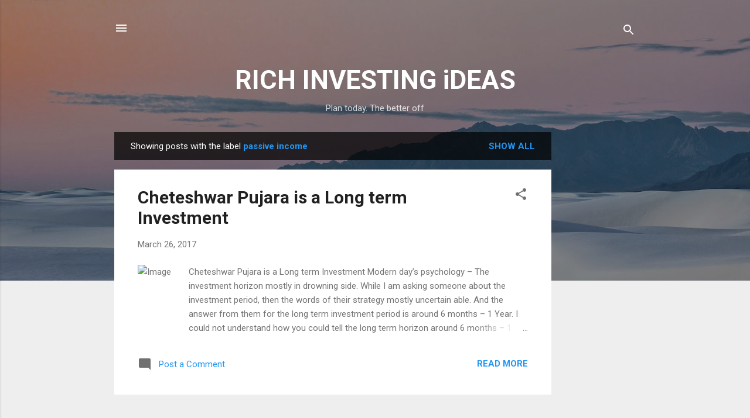

--- FILE ---
content_type: text/html; charset=UTF-8
request_url: https://www.richinvestingideas.com/search/label/passive%20income
body_size: 30246
content:
<!DOCTYPE html>
<html dir='ltr' xmlns='http://www.w3.org/1999/xhtml' xmlns:b='http://www.google.com/2005/gml/b' xmlns:data='http://www.google.com/2005/gml/data' xmlns:expr='http://www.google.com/2005/gml/expr'>
<head>
<script async='async' data-ad-client='ca-pub-6741508103008501' src='https://pagead2.googlesyndication.com/pagead/js/adsbygoogle.js'></script>
<meta content='width=device-width, initial-scale=1' name='viewport'/>
<title>RICH INVESTING iDEAS</title>
<meta content='text/html; charset=UTF-8' http-equiv='Content-Type'/>
<!-- Chrome, Firefox OS and Opera -->
<meta content='#eeeeee' name='theme-color'/>
<!-- Windows Phone -->
<meta content='#eeeeee' name='msapplication-navbutton-color'/>
<meta content='blogger' name='generator'/>
<link href='https://www.richinvestingideas.com/favicon.ico' rel='icon' type='image/x-icon'/>
<link href='https://www.richinvestingideas.com/search/label/passive%20income' rel='canonical'/>
<link rel="alternate" type="application/atom+xml" title="RICH INVESTING iDEAS - Atom" href="https://www.richinvestingideas.com/feeds/posts/default" />
<link rel="alternate" type="application/rss+xml" title="RICH INVESTING iDEAS - RSS" href="https://www.richinvestingideas.com/feeds/posts/default?alt=rss" />
<link rel="service.post" type="application/atom+xml" title="RICH INVESTING iDEAS - Atom" href="https://www.blogger.com/feeds/8032725955114557414/posts/default" />
<link rel="me" href="https://www.blogger.com/profile/16595455516850054738" />
<!--Can't find substitution for tag [blog.ieCssRetrofitLinks]-->
<meta content='https://www.richinvestingideas.com/search/label/passive%20income' property='og:url'/>
<meta content='RICH INVESTING iDEAS' property='og:title'/>
<meta content='' property='og:description'/>
<meta content='https://lh3.googleusercontent.com/blogger_img_proxy/AEn0k_tW1LhBHbMkhvnx0y2FNxzLmTMQzm7j0z0sI9JNqPJJeubgaoUf9i42XT3eJ1KL86Z0RVzBv-TO-7k9rjeym5N4SaIIUia9pSg7je7dAQymrIaCqusSSBofTJBiffqtvG0WczMppQsFxjRwMGu_mg6soyQ2AuhlCqp2imE=w1200-h630-p-k-no-nu' property='og:image'/>
<style type='text/css'>@font-face{font-family:'Damion';font-style:normal;font-weight:400;font-display:swap;src:url(//fonts.gstatic.com/s/damion/v15/hv-XlzJ3KEUe_YZkZGw2EzJwV9J-.woff2)format('woff2');unicode-range:U+0100-02BA,U+02BD-02C5,U+02C7-02CC,U+02CE-02D7,U+02DD-02FF,U+0304,U+0308,U+0329,U+1D00-1DBF,U+1E00-1E9F,U+1EF2-1EFF,U+2020,U+20A0-20AB,U+20AD-20C0,U+2113,U+2C60-2C7F,U+A720-A7FF;}@font-face{font-family:'Damion';font-style:normal;font-weight:400;font-display:swap;src:url(//fonts.gstatic.com/s/damion/v15/hv-XlzJ3KEUe_YZkamw2EzJwVw.woff2)format('woff2');unicode-range:U+0000-00FF,U+0131,U+0152-0153,U+02BB-02BC,U+02C6,U+02DA,U+02DC,U+0304,U+0308,U+0329,U+2000-206F,U+20AC,U+2122,U+2191,U+2193,U+2212,U+2215,U+FEFF,U+FFFD;}@font-face{font-family:'Playfair Display';font-style:normal;font-weight:900;font-display:swap;src:url(//fonts.gstatic.com/s/playfairdisplay/v40/nuFvD-vYSZviVYUb_rj3ij__anPXJzDwcbmjWBN2PKfsunDTbtPK-F2qC0usEw.woff2)format('woff2');unicode-range:U+0301,U+0400-045F,U+0490-0491,U+04B0-04B1,U+2116;}@font-face{font-family:'Playfair Display';font-style:normal;font-weight:900;font-display:swap;src:url(//fonts.gstatic.com/s/playfairdisplay/v40/nuFvD-vYSZviVYUb_rj3ij__anPXJzDwcbmjWBN2PKfsunDYbtPK-F2qC0usEw.woff2)format('woff2');unicode-range:U+0102-0103,U+0110-0111,U+0128-0129,U+0168-0169,U+01A0-01A1,U+01AF-01B0,U+0300-0301,U+0303-0304,U+0308-0309,U+0323,U+0329,U+1EA0-1EF9,U+20AB;}@font-face{font-family:'Playfair Display';font-style:normal;font-weight:900;font-display:swap;src:url(//fonts.gstatic.com/s/playfairdisplay/v40/nuFvD-vYSZviVYUb_rj3ij__anPXJzDwcbmjWBN2PKfsunDZbtPK-F2qC0usEw.woff2)format('woff2');unicode-range:U+0100-02BA,U+02BD-02C5,U+02C7-02CC,U+02CE-02D7,U+02DD-02FF,U+0304,U+0308,U+0329,U+1D00-1DBF,U+1E00-1E9F,U+1EF2-1EFF,U+2020,U+20A0-20AB,U+20AD-20C0,U+2113,U+2C60-2C7F,U+A720-A7FF;}@font-face{font-family:'Playfair Display';font-style:normal;font-weight:900;font-display:swap;src:url(//fonts.gstatic.com/s/playfairdisplay/v40/nuFvD-vYSZviVYUb_rj3ij__anPXJzDwcbmjWBN2PKfsunDXbtPK-F2qC0s.woff2)format('woff2');unicode-range:U+0000-00FF,U+0131,U+0152-0153,U+02BB-02BC,U+02C6,U+02DA,U+02DC,U+0304,U+0308,U+0329,U+2000-206F,U+20AC,U+2122,U+2191,U+2193,U+2212,U+2215,U+FEFF,U+FFFD;}@font-face{font-family:'Roboto';font-style:italic;font-weight:300;font-stretch:100%;font-display:swap;src:url(//fonts.gstatic.com/s/roboto/v50/KFOKCnqEu92Fr1Mu53ZEC9_Vu3r1gIhOszmOClHrs6ljXfMMLt_QuAX-k3Yi128m0kN2.woff2)format('woff2');unicode-range:U+0460-052F,U+1C80-1C8A,U+20B4,U+2DE0-2DFF,U+A640-A69F,U+FE2E-FE2F;}@font-face{font-family:'Roboto';font-style:italic;font-weight:300;font-stretch:100%;font-display:swap;src:url(//fonts.gstatic.com/s/roboto/v50/KFOKCnqEu92Fr1Mu53ZEC9_Vu3r1gIhOszmOClHrs6ljXfMMLt_QuAz-k3Yi128m0kN2.woff2)format('woff2');unicode-range:U+0301,U+0400-045F,U+0490-0491,U+04B0-04B1,U+2116;}@font-face{font-family:'Roboto';font-style:italic;font-weight:300;font-stretch:100%;font-display:swap;src:url(//fonts.gstatic.com/s/roboto/v50/KFOKCnqEu92Fr1Mu53ZEC9_Vu3r1gIhOszmOClHrs6ljXfMMLt_QuAT-k3Yi128m0kN2.woff2)format('woff2');unicode-range:U+1F00-1FFF;}@font-face{font-family:'Roboto';font-style:italic;font-weight:300;font-stretch:100%;font-display:swap;src:url(//fonts.gstatic.com/s/roboto/v50/KFOKCnqEu92Fr1Mu53ZEC9_Vu3r1gIhOszmOClHrs6ljXfMMLt_QuAv-k3Yi128m0kN2.woff2)format('woff2');unicode-range:U+0370-0377,U+037A-037F,U+0384-038A,U+038C,U+038E-03A1,U+03A3-03FF;}@font-face{font-family:'Roboto';font-style:italic;font-weight:300;font-stretch:100%;font-display:swap;src:url(//fonts.gstatic.com/s/roboto/v50/KFOKCnqEu92Fr1Mu53ZEC9_Vu3r1gIhOszmOClHrs6ljXfMMLt_QuHT-k3Yi128m0kN2.woff2)format('woff2');unicode-range:U+0302-0303,U+0305,U+0307-0308,U+0310,U+0312,U+0315,U+031A,U+0326-0327,U+032C,U+032F-0330,U+0332-0333,U+0338,U+033A,U+0346,U+034D,U+0391-03A1,U+03A3-03A9,U+03B1-03C9,U+03D1,U+03D5-03D6,U+03F0-03F1,U+03F4-03F5,U+2016-2017,U+2034-2038,U+203C,U+2040,U+2043,U+2047,U+2050,U+2057,U+205F,U+2070-2071,U+2074-208E,U+2090-209C,U+20D0-20DC,U+20E1,U+20E5-20EF,U+2100-2112,U+2114-2115,U+2117-2121,U+2123-214F,U+2190,U+2192,U+2194-21AE,U+21B0-21E5,U+21F1-21F2,U+21F4-2211,U+2213-2214,U+2216-22FF,U+2308-230B,U+2310,U+2319,U+231C-2321,U+2336-237A,U+237C,U+2395,U+239B-23B7,U+23D0,U+23DC-23E1,U+2474-2475,U+25AF,U+25B3,U+25B7,U+25BD,U+25C1,U+25CA,U+25CC,U+25FB,U+266D-266F,U+27C0-27FF,U+2900-2AFF,U+2B0E-2B11,U+2B30-2B4C,U+2BFE,U+3030,U+FF5B,U+FF5D,U+1D400-1D7FF,U+1EE00-1EEFF;}@font-face{font-family:'Roboto';font-style:italic;font-weight:300;font-stretch:100%;font-display:swap;src:url(//fonts.gstatic.com/s/roboto/v50/KFOKCnqEu92Fr1Mu53ZEC9_Vu3r1gIhOszmOClHrs6ljXfMMLt_QuGb-k3Yi128m0kN2.woff2)format('woff2');unicode-range:U+0001-000C,U+000E-001F,U+007F-009F,U+20DD-20E0,U+20E2-20E4,U+2150-218F,U+2190,U+2192,U+2194-2199,U+21AF,U+21E6-21F0,U+21F3,U+2218-2219,U+2299,U+22C4-22C6,U+2300-243F,U+2440-244A,U+2460-24FF,U+25A0-27BF,U+2800-28FF,U+2921-2922,U+2981,U+29BF,U+29EB,U+2B00-2BFF,U+4DC0-4DFF,U+FFF9-FFFB,U+10140-1018E,U+10190-1019C,U+101A0,U+101D0-101FD,U+102E0-102FB,U+10E60-10E7E,U+1D2C0-1D2D3,U+1D2E0-1D37F,U+1F000-1F0FF,U+1F100-1F1AD,U+1F1E6-1F1FF,U+1F30D-1F30F,U+1F315,U+1F31C,U+1F31E,U+1F320-1F32C,U+1F336,U+1F378,U+1F37D,U+1F382,U+1F393-1F39F,U+1F3A7-1F3A8,U+1F3AC-1F3AF,U+1F3C2,U+1F3C4-1F3C6,U+1F3CA-1F3CE,U+1F3D4-1F3E0,U+1F3ED,U+1F3F1-1F3F3,U+1F3F5-1F3F7,U+1F408,U+1F415,U+1F41F,U+1F426,U+1F43F,U+1F441-1F442,U+1F444,U+1F446-1F449,U+1F44C-1F44E,U+1F453,U+1F46A,U+1F47D,U+1F4A3,U+1F4B0,U+1F4B3,U+1F4B9,U+1F4BB,U+1F4BF,U+1F4C8-1F4CB,U+1F4D6,U+1F4DA,U+1F4DF,U+1F4E3-1F4E6,U+1F4EA-1F4ED,U+1F4F7,U+1F4F9-1F4FB,U+1F4FD-1F4FE,U+1F503,U+1F507-1F50B,U+1F50D,U+1F512-1F513,U+1F53E-1F54A,U+1F54F-1F5FA,U+1F610,U+1F650-1F67F,U+1F687,U+1F68D,U+1F691,U+1F694,U+1F698,U+1F6AD,U+1F6B2,U+1F6B9-1F6BA,U+1F6BC,U+1F6C6-1F6CF,U+1F6D3-1F6D7,U+1F6E0-1F6EA,U+1F6F0-1F6F3,U+1F6F7-1F6FC,U+1F700-1F7FF,U+1F800-1F80B,U+1F810-1F847,U+1F850-1F859,U+1F860-1F887,U+1F890-1F8AD,U+1F8B0-1F8BB,U+1F8C0-1F8C1,U+1F900-1F90B,U+1F93B,U+1F946,U+1F984,U+1F996,U+1F9E9,U+1FA00-1FA6F,U+1FA70-1FA7C,U+1FA80-1FA89,U+1FA8F-1FAC6,U+1FACE-1FADC,U+1FADF-1FAE9,U+1FAF0-1FAF8,U+1FB00-1FBFF;}@font-face{font-family:'Roboto';font-style:italic;font-weight:300;font-stretch:100%;font-display:swap;src:url(//fonts.gstatic.com/s/roboto/v50/KFOKCnqEu92Fr1Mu53ZEC9_Vu3r1gIhOszmOClHrs6ljXfMMLt_QuAf-k3Yi128m0kN2.woff2)format('woff2');unicode-range:U+0102-0103,U+0110-0111,U+0128-0129,U+0168-0169,U+01A0-01A1,U+01AF-01B0,U+0300-0301,U+0303-0304,U+0308-0309,U+0323,U+0329,U+1EA0-1EF9,U+20AB;}@font-face{font-family:'Roboto';font-style:italic;font-weight:300;font-stretch:100%;font-display:swap;src:url(//fonts.gstatic.com/s/roboto/v50/KFOKCnqEu92Fr1Mu53ZEC9_Vu3r1gIhOszmOClHrs6ljXfMMLt_QuAb-k3Yi128m0kN2.woff2)format('woff2');unicode-range:U+0100-02BA,U+02BD-02C5,U+02C7-02CC,U+02CE-02D7,U+02DD-02FF,U+0304,U+0308,U+0329,U+1D00-1DBF,U+1E00-1E9F,U+1EF2-1EFF,U+2020,U+20A0-20AB,U+20AD-20C0,U+2113,U+2C60-2C7F,U+A720-A7FF;}@font-face{font-family:'Roboto';font-style:italic;font-weight:300;font-stretch:100%;font-display:swap;src:url(//fonts.gstatic.com/s/roboto/v50/KFOKCnqEu92Fr1Mu53ZEC9_Vu3r1gIhOszmOClHrs6ljXfMMLt_QuAj-k3Yi128m0g.woff2)format('woff2');unicode-range:U+0000-00FF,U+0131,U+0152-0153,U+02BB-02BC,U+02C6,U+02DA,U+02DC,U+0304,U+0308,U+0329,U+2000-206F,U+20AC,U+2122,U+2191,U+2193,U+2212,U+2215,U+FEFF,U+FFFD;}@font-face{font-family:'Roboto';font-style:normal;font-weight:400;font-stretch:100%;font-display:swap;src:url(//fonts.gstatic.com/s/roboto/v50/KFO7CnqEu92Fr1ME7kSn66aGLdTylUAMa3GUBHMdazTgWw.woff2)format('woff2');unicode-range:U+0460-052F,U+1C80-1C8A,U+20B4,U+2DE0-2DFF,U+A640-A69F,U+FE2E-FE2F;}@font-face{font-family:'Roboto';font-style:normal;font-weight:400;font-stretch:100%;font-display:swap;src:url(//fonts.gstatic.com/s/roboto/v50/KFO7CnqEu92Fr1ME7kSn66aGLdTylUAMa3iUBHMdazTgWw.woff2)format('woff2');unicode-range:U+0301,U+0400-045F,U+0490-0491,U+04B0-04B1,U+2116;}@font-face{font-family:'Roboto';font-style:normal;font-weight:400;font-stretch:100%;font-display:swap;src:url(//fonts.gstatic.com/s/roboto/v50/KFO7CnqEu92Fr1ME7kSn66aGLdTylUAMa3CUBHMdazTgWw.woff2)format('woff2');unicode-range:U+1F00-1FFF;}@font-face{font-family:'Roboto';font-style:normal;font-weight:400;font-stretch:100%;font-display:swap;src:url(//fonts.gstatic.com/s/roboto/v50/KFO7CnqEu92Fr1ME7kSn66aGLdTylUAMa3-UBHMdazTgWw.woff2)format('woff2');unicode-range:U+0370-0377,U+037A-037F,U+0384-038A,U+038C,U+038E-03A1,U+03A3-03FF;}@font-face{font-family:'Roboto';font-style:normal;font-weight:400;font-stretch:100%;font-display:swap;src:url(//fonts.gstatic.com/s/roboto/v50/KFO7CnqEu92Fr1ME7kSn66aGLdTylUAMawCUBHMdazTgWw.woff2)format('woff2');unicode-range:U+0302-0303,U+0305,U+0307-0308,U+0310,U+0312,U+0315,U+031A,U+0326-0327,U+032C,U+032F-0330,U+0332-0333,U+0338,U+033A,U+0346,U+034D,U+0391-03A1,U+03A3-03A9,U+03B1-03C9,U+03D1,U+03D5-03D6,U+03F0-03F1,U+03F4-03F5,U+2016-2017,U+2034-2038,U+203C,U+2040,U+2043,U+2047,U+2050,U+2057,U+205F,U+2070-2071,U+2074-208E,U+2090-209C,U+20D0-20DC,U+20E1,U+20E5-20EF,U+2100-2112,U+2114-2115,U+2117-2121,U+2123-214F,U+2190,U+2192,U+2194-21AE,U+21B0-21E5,U+21F1-21F2,U+21F4-2211,U+2213-2214,U+2216-22FF,U+2308-230B,U+2310,U+2319,U+231C-2321,U+2336-237A,U+237C,U+2395,U+239B-23B7,U+23D0,U+23DC-23E1,U+2474-2475,U+25AF,U+25B3,U+25B7,U+25BD,U+25C1,U+25CA,U+25CC,U+25FB,U+266D-266F,U+27C0-27FF,U+2900-2AFF,U+2B0E-2B11,U+2B30-2B4C,U+2BFE,U+3030,U+FF5B,U+FF5D,U+1D400-1D7FF,U+1EE00-1EEFF;}@font-face{font-family:'Roboto';font-style:normal;font-weight:400;font-stretch:100%;font-display:swap;src:url(//fonts.gstatic.com/s/roboto/v50/KFO7CnqEu92Fr1ME7kSn66aGLdTylUAMaxKUBHMdazTgWw.woff2)format('woff2');unicode-range:U+0001-000C,U+000E-001F,U+007F-009F,U+20DD-20E0,U+20E2-20E4,U+2150-218F,U+2190,U+2192,U+2194-2199,U+21AF,U+21E6-21F0,U+21F3,U+2218-2219,U+2299,U+22C4-22C6,U+2300-243F,U+2440-244A,U+2460-24FF,U+25A0-27BF,U+2800-28FF,U+2921-2922,U+2981,U+29BF,U+29EB,U+2B00-2BFF,U+4DC0-4DFF,U+FFF9-FFFB,U+10140-1018E,U+10190-1019C,U+101A0,U+101D0-101FD,U+102E0-102FB,U+10E60-10E7E,U+1D2C0-1D2D3,U+1D2E0-1D37F,U+1F000-1F0FF,U+1F100-1F1AD,U+1F1E6-1F1FF,U+1F30D-1F30F,U+1F315,U+1F31C,U+1F31E,U+1F320-1F32C,U+1F336,U+1F378,U+1F37D,U+1F382,U+1F393-1F39F,U+1F3A7-1F3A8,U+1F3AC-1F3AF,U+1F3C2,U+1F3C4-1F3C6,U+1F3CA-1F3CE,U+1F3D4-1F3E0,U+1F3ED,U+1F3F1-1F3F3,U+1F3F5-1F3F7,U+1F408,U+1F415,U+1F41F,U+1F426,U+1F43F,U+1F441-1F442,U+1F444,U+1F446-1F449,U+1F44C-1F44E,U+1F453,U+1F46A,U+1F47D,U+1F4A3,U+1F4B0,U+1F4B3,U+1F4B9,U+1F4BB,U+1F4BF,U+1F4C8-1F4CB,U+1F4D6,U+1F4DA,U+1F4DF,U+1F4E3-1F4E6,U+1F4EA-1F4ED,U+1F4F7,U+1F4F9-1F4FB,U+1F4FD-1F4FE,U+1F503,U+1F507-1F50B,U+1F50D,U+1F512-1F513,U+1F53E-1F54A,U+1F54F-1F5FA,U+1F610,U+1F650-1F67F,U+1F687,U+1F68D,U+1F691,U+1F694,U+1F698,U+1F6AD,U+1F6B2,U+1F6B9-1F6BA,U+1F6BC,U+1F6C6-1F6CF,U+1F6D3-1F6D7,U+1F6E0-1F6EA,U+1F6F0-1F6F3,U+1F6F7-1F6FC,U+1F700-1F7FF,U+1F800-1F80B,U+1F810-1F847,U+1F850-1F859,U+1F860-1F887,U+1F890-1F8AD,U+1F8B0-1F8BB,U+1F8C0-1F8C1,U+1F900-1F90B,U+1F93B,U+1F946,U+1F984,U+1F996,U+1F9E9,U+1FA00-1FA6F,U+1FA70-1FA7C,U+1FA80-1FA89,U+1FA8F-1FAC6,U+1FACE-1FADC,U+1FADF-1FAE9,U+1FAF0-1FAF8,U+1FB00-1FBFF;}@font-face{font-family:'Roboto';font-style:normal;font-weight:400;font-stretch:100%;font-display:swap;src:url(//fonts.gstatic.com/s/roboto/v50/KFO7CnqEu92Fr1ME7kSn66aGLdTylUAMa3OUBHMdazTgWw.woff2)format('woff2');unicode-range:U+0102-0103,U+0110-0111,U+0128-0129,U+0168-0169,U+01A0-01A1,U+01AF-01B0,U+0300-0301,U+0303-0304,U+0308-0309,U+0323,U+0329,U+1EA0-1EF9,U+20AB;}@font-face{font-family:'Roboto';font-style:normal;font-weight:400;font-stretch:100%;font-display:swap;src:url(//fonts.gstatic.com/s/roboto/v50/KFO7CnqEu92Fr1ME7kSn66aGLdTylUAMa3KUBHMdazTgWw.woff2)format('woff2');unicode-range:U+0100-02BA,U+02BD-02C5,U+02C7-02CC,U+02CE-02D7,U+02DD-02FF,U+0304,U+0308,U+0329,U+1D00-1DBF,U+1E00-1E9F,U+1EF2-1EFF,U+2020,U+20A0-20AB,U+20AD-20C0,U+2113,U+2C60-2C7F,U+A720-A7FF;}@font-face{font-family:'Roboto';font-style:normal;font-weight:400;font-stretch:100%;font-display:swap;src:url(//fonts.gstatic.com/s/roboto/v50/KFO7CnqEu92Fr1ME7kSn66aGLdTylUAMa3yUBHMdazQ.woff2)format('woff2');unicode-range:U+0000-00FF,U+0131,U+0152-0153,U+02BB-02BC,U+02C6,U+02DA,U+02DC,U+0304,U+0308,U+0329,U+2000-206F,U+20AC,U+2122,U+2191,U+2193,U+2212,U+2215,U+FEFF,U+FFFD;}@font-face{font-family:'Roboto';font-style:normal;font-weight:700;font-stretch:100%;font-display:swap;src:url(//fonts.gstatic.com/s/roboto/v50/KFO7CnqEu92Fr1ME7kSn66aGLdTylUAMa3GUBHMdazTgWw.woff2)format('woff2');unicode-range:U+0460-052F,U+1C80-1C8A,U+20B4,U+2DE0-2DFF,U+A640-A69F,U+FE2E-FE2F;}@font-face{font-family:'Roboto';font-style:normal;font-weight:700;font-stretch:100%;font-display:swap;src:url(//fonts.gstatic.com/s/roboto/v50/KFO7CnqEu92Fr1ME7kSn66aGLdTylUAMa3iUBHMdazTgWw.woff2)format('woff2');unicode-range:U+0301,U+0400-045F,U+0490-0491,U+04B0-04B1,U+2116;}@font-face{font-family:'Roboto';font-style:normal;font-weight:700;font-stretch:100%;font-display:swap;src:url(//fonts.gstatic.com/s/roboto/v50/KFO7CnqEu92Fr1ME7kSn66aGLdTylUAMa3CUBHMdazTgWw.woff2)format('woff2');unicode-range:U+1F00-1FFF;}@font-face{font-family:'Roboto';font-style:normal;font-weight:700;font-stretch:100%;font-display:swap;src:url(//fonts.gstatic.com/s/roboto/v50/KFO7CnqEu92Fr1ME7kSn66aGLdTylUAMa3-UBHMdazTgWw.woff2)format('woff2');unicode-range:U+0370-0377,U+037A-037F,U+0384-038A,U+038C,U+038E-03A1,U+03A3-03FF;}@font-face{font-family:'Roboto';font-style:normal;font-weight:700;font-stretch:100%;font-display:swap;src:url(//fonts.gstatic.com/s/roboto/v50/KFO7CnqEu92Fr1ME7kSn66aGLdTylUAMawCUBHMdazTgWw.woff2)format('woff2');unicode-range:U+0302-0303,U+0305,U+0307-0308,U+0310,U+0312,U+0315,U+031A,U+0326-0327,U+032C,U+032F-0330,U+0332-0333,U+0338,U+033A,U+0346,U+034D,U+0391-03A1,U+03A3-03A9,U+03B1-03C9,U+03D1,U+03D5-03D6,U+03F0-03F1,U+03F4-03F5,U+2016-2017,U+2034-2038,U+203C,U+2040,U+2043,U+2047,U+2050,U+2057,U+205F,U+2070-2071,U+2074-208E,U+2090-209C,U+20D0-20DC,U+20E1,U+20E5-20EF,U+2100-2112,U+2114-2115,U+2117-2121,U+2123-214F,U+2190,U+2192,U+2194-21AE,U+21B0-21E5,U+21F1-21F2,U+21F4-2211,U+2213-2214,U+2216-22FF,U+2308-230B,U+2310,U+2319,U+231C-2321,U+2336-237A,U+237C,U+2395,U+239B-23B7,U+23D0,U+23DC-23E1,U+2474-2475,U+25AF,U+25B3,U+25B7,U+25BD,U+25C1,U+25CA,U+25CC,U+25FB,U+266D-266F,U+27C0-27FF,U+2900-2AFF,U+2B0E-2B11,U+2B30-2B4C,U+2BFE,U+3030,U+FF5B,U+FF5D,U+1D400-1D7FF,U+1EE00-1EEFF;}@font-face{font-family:'Roboto';font-style:normal;font-weight:700;font-stretch:100%;font-display:swap;src:url(//fonts.gstatic.com/s/roboto/v50/KFO7CnqEu92Fr1ME7kSn66aGLdTylUAMaxKUBHMdazTgWw.woff2)format('woff2');unicode-range:U+0001-000C,U+000E-001F,U+007F-009F,U+20DD-20E0,U+20E2-20E4,U+2150-218F,U+2190,U+2192,U+2194-2199,U+21AF,U+21E6-21F0,U+21F3,U+2218-2219,U+2299,U+22C4-22C6,U+2300-243F,U+2440-244A,U+2460-24FF,U+25A0-27BF,U+2800-28FF,U+2921-2922,U+2981,U+29BF,U+29EB,U+2B00-2BFF,U+4DC0-4DFF,U+FFF9-FFFB,U+10140-1018E,U+10190-1019C,U+101A0,U+101D0-101FD,U+102E0-102FB,U+10E60-10E7E,U+1D2C0-1D2D3,U+1D2E0-1D37F,U+1F000-1F0FF,U+1F100-1F1AD,U+1F1E6-1F1FF,U+1F30D-1F30F,U+1F315,U+1F31C,U+1F31E,U+1F320-1F32C,U+1F336,U+1F378,U+1F37D,U+1F382,U+1F393-1F39F,U+1F3A7-1F3A8,U+1F3AC-1F3AF,U+1F3C2,U+1F3C4-1F3C6,U+1F3CA-1F3CE,U+1F3D4-1F3E0,U+1F3ED,U+1F3F1-1F3F3,U+1F3F5-1F3F7,U+1F408,U+1F415,U+1F41F,U+1F426,U+1F43F,U+1F441-1F442,U+1F444,U+1F446-1F449,U+1F44C-1F44E,U+1F453,U+1F46A,U+1F47D,U+1F4A3,U+1F4B0,U+1F4B3,U+1F4B9,U+1F4BB,U+1F4BF,U+1F4C8-1F4CB,U+1F4D6,U+1F4DA,U+1F4DF,U+1F4E3-1F4E6,U+1F4EA-1F4ED,U+1F4F7,U+1F4F9-1F4FB,U+1F4FD-1F4FE,U+1F503,U+1F507-1F50B,U+1F50D,U+1F512-1F513,U+1F53E-1F54A,U+1F54F-1F5FA,U+1F610,U+1F650-1F67F,U+1F687,U+1F68D,U+1F691,U+1F694,U+1F698,U+1F6AD,U+1F6B2,U+1F6B9-1F6BA,U+1F6BC,U+1F6C6-1F6CF,U+1F6D3-1F6D7,U+1F6E0-1F6EA,U+1F6F0-1F6F3,U+1F6F7-1F6FC,U+1F700-1F7FF,U+1F800-1F80B,U+1F810-1F847,U+1F850-1F859,U+1F860-1F887,U+1F890-1F8AD,U+1F8B0-1F8BB,U+1F8C0-1F8C1,U+1F900-1F90B,U+1F93B,U+1F946,U+1F984,U+1F996,U+1F9E9,U+1FA00-1FA6F,U+1FA70-1FA7C,U+1FA80-1FA89,U+1FA8F-1FAC6,U+1FACE-1FADC,U+1FADF-1FAE9,U+1FAF0-1FAF8,U+1FB00-1FBFF;}@font-face{font-family:'Roboto';font-style:normal;font-weight:700;font-stretch:100%;font-display:swap;src:url(//fonts.gstatic.com/s/roboto/v50/KFO7CnqEu92Fr1ME7kSn66aGLdTylUAMa3OUBHMdazTgWw.woff2)format('woff2');unicode-range:U+0102-0103,U+0110-0111,U+0128-0129,U+0168-0169,U+01A0-01A1,U+01AF-01B0,U+0300-0301,U+0303-0304,U+0308-0309,U+0323,U+0329,U+1EA0-1EF9,U+20AB;}@font-face{font-family:'Roboto';font-style:normal;font-weight:700;font-stretch:100%;font-display:swap;src:url(//fonts.gstatic.com/s/roboto/v50/KFO7CnqEu92Fr1ME7kSn66aGLdTylUAMa3KUBHMdazTgWw.woff2)format('woff2');unicode-range:U+0100-02BA,U+02BD-02C5,U+02C7-02CC,U+02CE-02D7,U+02DD-02FF,U+0304,U+0308,U+0329,U+1D00-1DBF,U+1E00-1E9F,U+1EF2-1EFF,U+2020,U+20A0-20AB,U+20AD-20C0,U+2113,U+2C60-2C7F,U+A720-A7FF;}@font-face{font-family:'Roboto';font-style:normal;font-weight:700;font-stretch:100%;font-display:swap;src:url(//fonts.gstatic.com/s/roboto/v50/KFO7CnqEu92Fr1ME7kSn66aGLdTylUAMa3yUBHMdazQ.woff2)format('woff2');unicode-range:U+0000-00FF,U+0131,U+0152-0153,U+02BB-02BC,U+02C6,U+02DA,U+02DC,U+0304,U+0308,U+0329,U+2000-206F,U+20AC,U+2122,U+2191,U+2193,U+2212,U+2215,U+FEFF,U+FFFD;}</style>
<style id='page-skin-1' type='text/css'><!--
/*! normalize.css v3.0.1 | MIT License | git.io/normalize */html{font-family:sans-serif;-ms-text-size-adjust:100%;-webkit-text-size-adjust:100%}body{margin:0}article,aside,details,figcaption,figure,footer,header,hgroup,main,nav,section,summary{display:block}audio,canvas,progress,video{display:inline-block;vertical-align:baseline}audio:not([controls]){display:none;height:0}[hidden],template{display:none}a{background:transparent}a:active,a:hover{outline:0}abbr[title]{border-bottom:1px dotted}b,strong{font-weight:bold}dfn{font-style:italic}h1{font-size:2em;margin:.67em 0}mark{background:#ff0;color:#000}small{font-size:80%}sub,sup{font-size:75%;line-height:0;position:relative;vertical-align:baseline}sup{top:-0.5em}sub{bottom:-0.25em}img{border:0}svg:not(:root){overflow:hidden}figure{margin:1em 40px}hr{-moz-box-sizing:content-box;box-sizing:content-box;height:0}pre{overflow:auto}code,kbd,pre,samp{font-family:monospace,monospace;font-size:1em}button,input,optgroup,select,textarea{color:inherit;font:inherit;margin:0}button{overflow:visible}button,select{text-transform:none}button,html input[type="button"],input[type="reset"],input[type="submit"]{-webkit-appearance:button;cursor:pointer}button[disabled],html input[disabled]{cursor:default}button::-moz-focus-inner,input::-moz-focus-inner{border:0;padding:0}input{line-height:normal}input[type="checkbox"],input[type="radio"]{box-sizing:border-box;padding:0}input[type="number"]::-webkit-inner-spin-button,input[type="number"]::-webkit-outer-spin-button{height:auto}input[type="search"]{-webkit-appearance:textfield;-moz-box-sizing:content-box;-webkit-box-sizing:content-box;box-sizing:content-box}input[type="search"]::-webkit-search-cancel-button,input[type="search"]::-webkit-search-decoration{-webkit-appearance:none}fieldset{border:1px solid #c0c0c0;margin:0 2px;padding:.35em .625em .75em}legend{border:0;padding:0}textarea{overflow:auto}optgroup{font-weight:bold}table{border-collapse:collapse;border-spacing:0}td,th{padding:0}
/*!************************************************
* Blogger Template Style
* Name: Contempo
**************************************************/
body{
overflow-wrap:break-word;
word-break:break-word;
word-wrap:break-word
}
.hidden{
display:none
}
.invisible{
visibility:hidden
}
.container::after,.float-container::after{
clear:both;
content:'';
display:table
}
.clearboth{
clear:both
}
#comments .comment .comment-actions,.subscribe-popup .FollowByEmail .follow-by-email-submit,.widget.Profile .profile-link,.widget.Profile .profile-link.visit-profile{
background:0 0;
border:0;
box-shadow:none;
color:#2196f3;
cursor:pointer;
font-size:14px;
font-weight:700;
outline:0;
text-decoration:none;
text-transform:uppercase;
width:auto
}
.dim-overlay{
background-color:rgba(0,0,0,.54);
height:100vh;
left:0;
position:fixed;
top:0;
width:100%
}
#sharing-dim-overlay{
background-color:transparent
}
input::-ms-clear{
display:none
}
.blogger-logo,.svg-icon-24.blogger-logo{
fill:#ff9800;
opacity:1
}
.loading-spinner-large{
-webkit-animation:mspin-rotate 1.568s infinite linear;
animation:mspin-rotate 1.568s infinite linear;
height:48px;
overflow:hidden;
position:absolute;
width:48px;
z-index:200
}
.loading-spinner-large>div{
-webkit-animation:mspin-revrot 5332ms infinite steps(4);
animation:mspin-revrot 5332ms infinite steps(4)
}
.loading-spinner-large>div>div{
-webkit-animation:mspin-singlecolor-large-film 1333ms infinite steps(81);
animation:mspin-singlecolor-large-film 1333ms infinite steps(81);
background-size:100%;
height:48px;
width:3888px
}
.mspin-black-large>div>div,.mspin-grey_54-large>div>div{
background-image:url(https://www.blogblog.com/indie/mspin_black_large.svg)
}
.mspin-white-large>div>div{
background-image:url(https://www.blogblog.com/indie/mspin_white_large.svg)
}
.mspin-grey_54-large{
opacity:.54
}
@-webkit-keyframes mspin-singlecolor-large-film{
from{
-webkit-transform:translateX(0);
transform:translateX(0)
}
to{
-webkit-transform:translateX(-3888px);
transform:translateX(-3888px)
}
}
@keyframes mspin-singlecolor-large-film{
from{
-webkit-transform:translateX(0);
transform:translateX(0)
}
to{
-webkit-transform:translateX(-3888px);
transform:translateX(-3888px)
}
}
@-webkit-keyframes mspin-rotate{
from{
-webkit-transform:rotate(0);
transform:rotate(0)
}
to{
-webkit-transform:rotate(360deg);
transform:rotate(360deg)
}
}
@keyframes mspin-rotate{
from{
-webkit-transform:rotate(0);
transform:rotate(0)
}
to{
-webkit-transform:rotate(360deg);
transform:rotate(360deg)
}
}
@-webkit-keyframes mspin-revrot{
from{
-webkit-transform:rotate(0);
transform:rotate(0)
}
to{
-webkit-transform:rotate(-360deg);
transform:rotate(-360deg)
}
}
@keyframes mspin-revrot{
from{
-webkit-transform:rotate(0);
transform:rotate(0)
}
to{
-webkit-transform:rotate(-360deg);
transform:rotate(-360deg)
}
}
.skip-navigation{
background-color:#fff;
box-sizing:border-box;
color:#000;
display:block;
height:0;
left:0;
line-height:50px;
overflow:hidden;
padding-top:0;
position:fixed;
text-align:center;
top:0;
-webkit-transition:box-shadow .3s,height .3s,padding-top .3s;
transition:box-shadow .3s,height .3s,padding-top .3s;
width:100%;
z-index:900
}
.skip-navigation:focus{
box-shadow:0 4px 5px 0 rgba(0,0,0,.14),0 1px 10px 0 rgba(0,0,0,.12),0 2px 4px -1px rgba(0,0,0,.2);
height:50px
}
#main{
outline:0
}
.main-heading{
position:absolute;
clip:rect(1px,1px,1px,1px);
padding:0;
border:0;
height:1px;
width:1px;
overflow:hidden
}
.Attribution{
margin-top:1em;
text-align:center
}
.Attribution .blogger img,.Attribution .blogger svg{
vertical-align:bottom
}
.Attribution .blogger img{
margin-right:.5em
}
.Attribution div{
line-height:24px;
margin-top:.5em
}
.Attribution .copyright,.Attribution .image-attribution{
font-size:.7em;
margin-top:1.5em
}
.BLOG_mobile_video_class{
display:none
}
.bg-photo{
background-attachment:scroll!important
}
body .CSS_LIGHTBOX{
z-index:900
}
.extendable .show-less,.extendable .show-more{
border-color:#2196f3;
color:#2196f3;
margin-top:8px
}
.extendable .show-less.hidden,.extendable .show-more.hidden{
display:none
}
.inline-ad{
display:none;
max-width:100%;
overflow:hidden
}
.adsbygoogle{
display:block
}
#cookieChoiceInfo{
bottom:0;
top:auto
}
iframe.b-hbp-video{
border:0
}
.post-body img{
max-width:100%
}
.post-body iframe{
max-width:100%
}
.post-body a[imageanchor="1"]{
display:inline-block
}
.byline{
margin-right:1em
}
.byline:last-child{
margin-right:0
}
.link-copied-dialog{
max-width:520px;
outline:0
}
.link-copied-dialog .modal-dialog-buttons{
margin-top:8px
}
.link-copied-dialog .goog-buttonset-default{
background:0 0;
border:0
}
.link-copied-dialog .goog-buttonset-default:focus{
outline:0
}
.paging-control-container{
margin-bottom:16px
}
.paging-control-container .paging-control{
display:inline-block
}
.paging-control-container .comment-range-text::after,.paging-control-container .paging-control{
color:#2196f3
}
.paging-control-container .comment-range-text,.paging-control-container .paging-control{
margin-right:8px
}
.paging-control-container .comment-range-text::after,.paging-control-container .paging-control::after{
content:'\00B7';
cursor:default;
padding-left:8px;
pointer-events:none
}
.paging-control-container .comment-range-text:last-child::after,.paging-control-container .paging-control:last-child::after{
content:none
}
.byline.reactions iframe{
height:20px
}
.b-notification{
color:#000;
background-color:#fff;
border-bottom:solid 1px #000;
box-sizing:border-box;
padding:16px 32px;
text-align:center
}
.b-notification.visible{
-webkit-transition:margin-top .3s cubic-bezier(.4,0,.2,1);
transition:margin-top .3s cubic-bezier(.4,0,.2,1)
}
.b-notification.invisible{
position:absolute
}
.b-notification-close{
position:absolute;
right:8px;
top:8px
}
.no-posts-message{
line-height:40px;
text-align:center
}
@media screen and (max-width:800px){
body.item-view .post-body a[imageanchor="1"][style*="float: left;"],body.item-view .post-body a[imageanchor="1"][style*="float: right;"]{
float:none!important;
clear:none!important
}
body.item-view .post-body a[imageanchor="1"] img{
display:block;
height:auto;
margin:0 auto
}
body.item-view .post-body>.separator:first-child>a[imageanchor="1"]:first-child{
margin-top:20px
}
.post-body a[imageanchor]{
display:block
}
body.item-view .post-body a[imageanchor="1"]{
margin-left:0!important;
margin-right:0!important
}
body.item-view .post-body a[imageanchor="1"]+a[imageanchor="1"]{
margin-top:16px
}
}
.item-control{
display:none
}
#comments{
border-top:1px dashed rgba(0,0,0,.54);
margin-top:20px;
padding:20px
}
#comments .comment-thread ol{
margin:0;
padding-left:0;
padding-left:0
}
#comments .comment .comment-replybox-single,#comments .comment-thread .comment-replies{
margin-left:60px
}
#comments .comment-thread .thread-count{
display:none
}
#comments .comment{
list-style-type:none;
padding:0 0 30px;
position:relative
}
#comments .comment .comment{
padding-bottom:8px
}
.comment .avatar-image-container{
position:absolute
}
.comment .avatar-image-container img{
border-radius:50%
}
.avatar-image-container svg,.comment .avatar-image-container .avatar-icon{
border-radius:50%;
border:solid 1px #707070;
box-sizing:border-box;
fill:#707070;
height:35px;
margin:0;
padding:7px;
width:35px
}
.comment .comment-block{
margin-top:10px;
margin-left:60px;
padding-bottom:0
}
#comments .comment-author-header-wrapper{
margin-left:40px
}
#comments .comment .thread-expanded .comment-block{
padding-bottom:20px
}
#comments .comment .comment-header .user,#comments .comment .comment-header .user a{
color:#212121;
font-style:normal;
font-weight:700
}
#comments .comment .comment-actions{
bottom:0;
margin-bottom:15px;
position:absolute
}
#comments .comment .comment-actions>*{
margin-right:8px
}
#comments .comment .comment-header .datetime{
bottom:0;
color:rgba(33,33,33,.54);
display:inline-block;
font-size:13px;
font-style:italic;
margin-left:8px
}
#comments .comment .comment-footer .comment-timestamp a,#comments .comment .comment-header .datetime a{
color:rgba(33,33,33,.54)
}
#comments .comment .comment-content,.comment .comment-body{
margin-top:12px;
word-break:break-word
}
.comment-body{
margin-bottom:12px
}
#comments.embed[data-num-comments="0"]{
border:0;
margin-top:0;
padding-top:0
}
#comments.embed[data-num-comments="0"] #comment-post-message,#comments.embed[data-num-comments="0"] div.comment-form>p,#comments.embed[data-num-comments="0"] p.comment-footer{
display:none
}
#comment-editor-src{
display:none
}
.comments .comments-content .loadmore.loaded{
max-height:0;
opacity:0;
overflow:hidden
}
.extendable .remaining-items{
height:0;
overflow:hidden;
-webkit-transition:height .3s cubic-bezier(.4,0,.2,1);
transition:height .3s cubic-bezier(.4,0,.2,1)
}
.extendable .remaining-items.expanded{
height:auto
}
.svg-icon-24,.svg-icon-24-button{
cursor:pointer;
height:24px;
width:24px;
min-width:24px
}
.touch-icon{
margin:-12px;
padding:12px
}
.touch-icon:active,.touch-icon:focus{
background-color:rgba(153,153,153,.4);
border-radius:50%
}
svg:not(:root).touch-icon{
overflow:visible
}
html[dir=rtl] .rtl-reversible-icon{
-webkit-transform:scaleX(-1);
-ms-transform:scaleX(-1);
transform:scaleX(-1)
}
.svg-icon-24-button,.touch-icon-button{
background:0 0;
border:0;
margin:0;
outline:0;
padding:0
}
.touch-icon-button .touch-icon:active,.touch-icon-button .touch-icon:focus{
background-color:transparent
}
.touch-icon-button:active .touch-icon,.touch-icon-button:focus .touch-icon{
background-color:rgba(153,153,153,.4);
border-radius:50%
}
.Profile .default-avatar-wrapper .avatar-icon{
border-radius:50%;
border:solid 1px #707070;
box-sizing:border-box;
fill:#707070;
margin:0
}
.Profile .individual .default-avatar-wrapper .avatar-icon{
padding:25px
}
.Profile .individual .avatar-icon,.Profile .individual .profile-img{
height:120px;
width:120px
}
.Profile .team .default-avatar-wrapper .avatar-icon{
padding:8px
}
.Profile .team .avatar-icon,.Profile .team .default-avatar-wrapper,.Profile .team .profile-img{
height:40px;
width:40px
}
.snippet-container{
margin:0;
position:relative;
overflow:hidden
}
.snippet-fade{
bottom:0;
box-sizing:border-box;
position:absolute;
width:96px
}
.snippet-fade{
right:0
}
.snippet-fade:after{
content:'\2026'
}
.snippet-fade:after{
float:right
}
.post-bottom{
-webkit-box-align:center;
-webkit-align-items:center;
-ms-flex-align:center;
align-items:center;
display:-webkit-box;
display:-webkit-flex;
display:-ms-flexbox;
display:flex;
-webkit-flex-wrap:wrap;
-ms-flex-wrap:wrap;
flex-wrap:wrap
}
.post-footer{
-webkit-box-flex:1;
-webkit-flex:1 1 auto;
-ms-flex:1 1 auto;
flex:1 1 auto;
-webkit-flex-wrap:wrap;
-ms-flex-wrap:wrap;
flex-wrap:wrap;
-webkit-box-ordinal-group:2;
-webkit-order:1;
-ms-flex-order:1;
order:1
}
.post-footer>*{
-webkit-box-flex:0;
-webkit-flex:0 1 auto;
-ms-flex:0 1 auto;
flex:0 1 auto
}
.post-footer .byline:last-child{
margin-right:1em
}
.jump-link{
-webkit-box-flex:0;
-webkit-flex:0 0 auto;
-ms-flex:0 0 auto;
flex:0 0 auto;
-webkit-box-ordinal-group:3;
-webkit-order:2;
-ms-flex-order:2;
order:2
}
.centered-top-container.sticky{
left:0;
position:fixed;
right:0;
top:0;
width:auto;
z-index:50;
-webkit-transition-property:opacity,-webkit-transform;
transition-property:opacity,-webkit-transform;
transition-property:transform,opacity;
transition-property:transform,opacity,-webkit-transform;
-webkit-transition-duration:.2s;
transition-duration:.2s;
-webkit-transition-timing-function:cubic-bezier(.4,0,.2,1);
transition-timing-function:cubic-bezier(.4,0,.2,1)
}
.centered-top-placeholder{
display:none
}
.collapsed-header .centered-top-placeholder{
display:block
}
.centered-top-container .Header .replaced h1,.centered-top-placeholder .Header .replaced h1{
display:none
}
.centered-top-container.sticky .Header .replaced h1{
display:block
}
.centered-top-container.sticky .Header .header-widget{
background:0 0
}
.centered-top-container.sticky .Header .header-image-wrapper{
display:none
}
.centered-top-container img,.centered-top-placeholder img{
max-width:100%
}
.collapsible{
-webkit-transition:height .3s cubic-bezier(.4,0,.2,1);
transition:height .3s cubic-bezier(.4,0,.2,1)
}
.collapsible,.collapsible>summary{
display:block;
overflow:hidden
}
.collapsible>:not(summary){
display:none
}
.collapsible[open]>:not(summary){
display:block
}
.collapsible:focus,.collapsible>summary:focus{
outline:0
}
.collapsible>summary{
cursor:pointer;
display:block;
padding:0
}
.collapsible:focus>summary,.collapsible>summary:focus{
background-color:transparent
}
.collapsible>summary::-webkit-details-marker{
display:none
}
.collapsible-title{
-webkit-box-align:center;
-webkit-align-items:center;
-ms-flex-align:center;
align-items:center;
display:-webkit-box;
display:-webkit-flex;
display:-ms-flexbox;
display:flex
}
.collapsible-title .title{
-webkit-box-flex:1;
-webkit-flex:1 1 auto;
-ms-flex:1 1 auto;
flex:1 1 auto;
-webkit-box-ordinal-group:1;
-webkit-order:0;
-ms-flex-order:0;
order:0;
overflow:hidden;
text-overflow:ellipsis;
white-space:nowrap
}
.collapsible-title .chevron-down,.collapsible[open] .collapsible-title .chevron-up{
display:block
}
.collapsible-title .chevron-up,.collapsible[open] .collapsible-title .chevron-down{
display:none
}
.flat-button{
cursor:pointer;
display:inline-block;
font-weight:700;
text-transform:uppercase;
border-radius:2px;
padding:8px;
margin:-8px
}
.flat-icon-button{
background:0 0;
border:0;
margin:0;
outline:0;
padding:0;
margin:-12px;
padding:12px;
cursor:pointer;
box-sizing:content-box;
display:inline-block;
line-height:0
}
.flat-icon-button,.flat-icon-button .splash-wrapper{
border-radius:50%
}
.flat-icon-button .splash.animate{
-webkit-animation-duration:.3s;
animation-duration:.3s
}
.overflowable-container{
max-height:46px;
overflow:hidden;
position:relative
}
.overflow-button{
cursor:pointer
}
#overflowable-dim-overlay{
background:0 0
}
.overflow-popup{
box-shadow:0 2px 2px 0 rgba(0,0,0,.14),0 3px 1px -2px rgba(0,0,0,.2),0 1px 5px 0 rgba(0,0,0,.12);
background-color:#ffffff;
left:0;
max-width:calc(100% - 32px);
position:absolute;
top:0;
visibility:hidden;
z-index:101
}
.overflow-popup ul{
list-style:none
}
.overflow-popup .tabs li,.overflow-popup li{
display:block;
height:auto
}
.overflow-popup .tabs li{
padding-left:0;
padding-right:0
}
.overflow-button.hidden,.overflow-popup .tabs li.hidden,.overflow-popup li.hidden{
display:none
}
.pill-button{
background:0 0;
border:1px solid;
border-radius:12px;
cursor:pointer;
display:inline-block;
padding:4px 16px;
text-transform:uppercase
}
.ripple{
position:relative
}
.ripple>*{
z-index:1
}
.splash-wrapper{
bottom:0;
left:0;
overflow:hidden;
pointer-events:none;
position:absolute;
right:0;
top:0;
z-index:0
}
.splash{
background:#ccc;
border-radius:100%;
display:block;
opacity:.6;
position:absolute;
-webkit-transform:scale(0);
-ms-transform:scale(0);
transform:scale(0)
}
.splash.animate{
-webkit-animation:ripple-effect .4s linear;
animation:ripple-effect .4s linear
}
@-webkit-keyframes ripple-effect{
100%{
opacity:0;
-webkit-transform:scale(2.5);
transform:scale(2.5)
}
}
@keyframes ripple-effect{
100%{
opacity:0;
-webkit-transform:scale(2.5);
transform:scale(2.5)
}
}
.search{
display:-webkit-box;
display:-webkit-flex;
display:-ms-flexbox;
display:flex;
line-height:24px;
width:24px
}
.search.focused{
width:100%
}
.search.focused .section{
width:100%
}
.search form{
z-index:101
}
.search h3{
display:none
}
.search form{
display:-webkit-box;
display:-webkit-flex;
display:-ms-flexbox;
display:flex;
-webkit-box-flex:1;
-webkit-flex:1 0 0;
-ms-flex:1 0 0px;
flex:1 0 0;
border-bottom:solid 1px transparent;
padding-bottom:8px
}
.search form>*{
display:none
}
.search.focused form>*{
display:block
}
.search .search-input label{
display:none
}
.centered-top-placeholder.cloned .search form{
z-index:30
}
.search.focused form{
border-color:#ffffff;
position:relative;
width:auto
}
.collapsed-header .centered-top-container .search.focused form{
border-bottom-color:transparent
}
.search-expand{
-webkit-box-flex:0;
-webkit-flex:0 0 auto;
-ms-flex:0 0 auto;
flex:0 0 auto
}
.search-expand-text{
display:none
}
.search-close{
display:inline;
vertical-align:middle
}
.search-input{
-webkit-box-flex:1;
-webkit-flex:1 0 1px;
-ms-flex:1 0 1px;
flex:1 0 1px
}
.search-input input{
background:0 0;
border:0;
box-sizing:border-box;
color:#ffffff;
display:inline-block;
outline:0;
width:calc(100% - 48px)
}
.search-input input.no-cursor{
color:transparent;
text-shadow:0 0 0 #ffffff
}
.collapsed-header .centered-top-container .search-action,.collapsed-header .centered-top-container .search-input input{
color:#212121
}
.collapsed-header .centered-top-container .search-input input.no-cursor{
color:transparent;
text-shadow:0 0 0 #212121
}
.collapsed-header .centered-top-container .search-input input.no-cursor:focus,.search-input input.no-cursor:focus{
outline:0
}
.search-focused>*{
visibility:hidden
}
.search-focused .search,.search-focused .search-icon{
visibility:visible
}
.search.focused .search-action{
display:block
}
.search.focused .search-action:disabled{
opacity:.3
}
.widget.Sharing .sharing-button{
display:none
}
.widget.Sharing .sharing-buttons li{
padding:0
}
.widget.Sharing .sharing-buttons li span{
display:none
}
.post-share-buttons{
position:relative
}
.centered-bottom .share-buttons .svg-icon-24,.share-buttons .svg-icon-24{
fill:#212121
}
.sharing-open.touch-icon-button:active .touch-icon,.sharing-open.touch-icon-button:focus .touch-icon{
background-color:transparent
}
.share-buttons{
background-color:#ffffff;
border-radius:2px;
box-shadow:0 2px 2px 0 rgba(0,0,0,.14),0 3px 1px -2px rgba(0,0,0,.2),0 1px 5px 0 rgba(0,0,0,.12);
color:#212121;
list-style:none;
margin:0;
padding:8px 0;
position:absolute;
top:-11px;
min-width:200px;
z-index:101
}
.share-buttons.hidden{
display:none
}
.sharing-button{
background:0 0;
border:0;
margin:0;
outline:0;
padding:0;
cursor:pointer
}
.share-buttons li{
margin:0;
height:48px
}
.share-buttons li:last-child{
margin-bottom:0
}
.share-buttons li .sharing-platform-button{
box-sizing:border-box;
cursor:pointer;
display:block;
height:100%;
margin-bottom:0;
padding:0 16px;
position:relative;
width:100%
}
.share-buttons li .sharing-platform-button:focus,.share-buttons li .sharing-platform-button:hover{
background-color:rgba(128,128,128,.1);
outline:0
}
.share-buttons li svg[class*=" sharing-"],.share-buttons li svg[class^=sharing-]{
position:absolute;
top:10px
}
.share-buttons li span.sharing-platform-button{
position:relative;
top:0
}
.share-buttons li .platform-sharing-text{
display:block;
font-size:16px;
line-height:48px;
white-space:nowrap
}
.share-buttons li .platform-sharing-text{
margin-left:56px
}
.sidebar-container{
background-color:#ffffff;
max-width:284px;
overflow-y:auto;
-webkit-transition-property:-webkit-transform;
transition-property:-webkit-transform;
transition-property:transform;
transition-property:transform,-webkit-transform;
-webkit-transition-duration:.3s;
transition-duration:.3s;
-webkit-transition-timing-function:cubic-bezier(0,0,.2,1);
transition-timing-function:cubic-bezier(0,0,.2,1);
width:284px;
z-index:101;
-webkit-overflow-scrolling:touch
}
.sidebar-container .navigation{
line-height:0;
padding:16px
}
.sidebar-container .sidebar-back{
cursor:pointer
}
.sidebar-container .widget{
background:0 0;
margin:0 16px;
padding:16px 0
}
.sidebar-container .widget .title{
color:#212121;
margin:0
}
.sidebar-container .widget ul{
list-style:none;
margin:0;
padding:0
}
.sidebar-container .widget ul ul{
margin-left:1em
}
.sidebar-container .widget li{
font-size:16px;
line-height:normal
}
.sidebar-container .widget+.widget{
border-top:1px dashed #cccccc
}
.BlogArchive li{
margin:16px 0
}
.BlogArchive li:last-child{
margin-bottom:0
}
.Label li a{
display:inline-block
}
.BlogArchive .post-count,.Label .label-count{
float:right;
margin-left:.25em
}
.BlogArchive .post-count::before,.Label .label-count::before{
content:'('
}
.BlogArchive .post-count::after,.Label .label-count::after{
content:')'
}
.widget.Translate .skiptranslate>div{
display:block!important
}
.widget.Profile .profile-link{
display:-webkit-box;
display:-webkit-flex;
display:-ms-flexbox;
display:flex
}
.widget.Profile .team-member .default-avatar-wrapper,.widget.Profile .team-member .profile-img{
-webkit-box-flex:0;
-webkit-flex:0 0 auto;
-ms-flex:0 0 auto;
flex:0 0 auto;
margin-right:1em
}
.widget.Profile .individual .profile-link{
-webkit-box-orient:vertical;
-webkit-box-direction:normal;
-webkit-flex-direction:column;
-ms-flex-direction:column;
flex-direction:column
}
.widget.Profile .team .profile-link .profile-name{
-webkit-align-self:center;
-ms-flex-item-align:center;
-ms-grid-row-align:center;
align-self:center;
display:block;
-webkit-box-flex:1;
-webkit-flex:1 1 auto;
-ms-flex:1 1 auto;
flex:1 1 auto
}
.dim-overlay{
background-color:rgba(0,0,0,.54);
z-index:100
}
body.sidebar-visible{
overflow-y:hidden
}
@media screen and (max-width:1439px){
.sidebar-container{
bottom:0;
position:fixed;
top:0;
left:0;
right:auto
}
.sidebar-container.sidebar-invisible{
-webkit-transition-timing-function:cubic-bezier(.4,0,.6,1);
transition-timing-function:cubic-bezier(.4,0,.6,1);
-webkit-transform:translateX(-284px);
-ms-transform:translateX(-284px);
transform:translateX(-284px)
}
}
@media screen and (min-width:1440px){
.sidebar-container{
position:absolute;
top:0;
left:0;
right:auto
}
.sidebar-container .navigation{
display:none
}
}
.dialog{
box-shadow:0 2px 2px 0 rgba(0,0,0,.14),0 3px 1px -2px rgba(0,0,0,.2),0 1px 5px 0 rgba(0,0,0,.12);
background:#ffffff;
box-sizing:border-box;
color:#757575;
padding:30px;
position:fixed;
text-align:center;
width:calc(100% - 24px);
z-index:101
}
.dialog input[type=email],.dialog input[type=text]{
background-color:transparent;
border:0;
border-bottom:solid 1px rgba(117,117,117,.12);
color:#757575;
display:block;
font-family:Roboto, sans-serif;
font-size:16px;
line-height:24px;
margin:auto;
padding-bottom:7px;
outline:0;
text-align:center;
width:100%
}
.dialog input[type=email]::-webkit-input-placeholder,.dialog input[type=text]::-webkit-input-placeholder{
color:#757575
}
.dialog input[type=email]::-moz-placeholder,.dialog input[type=text]::-moz-placeholder{
color:#757575
}
.dialog input[type=email]:-ms-input-placeholder,.dialog input[type=text]:-ms-input-placeholder{
color:#757575
}
.dialog input[type=email]::placeholder,.dialog input[type=text]::placeholder{
color:#757575
}
.dialog input[type=email]:focus,.dialog input[type=text]:focus{
border-bottom:solid 2px #2196f3;
padding-bottom:6px
}
.dialog input.no-cursor{
color:transparent;
text-shadow:0 0 0 #757575
}
.dialog input.no-cursor:focus{
outline:0
}
.dialog input.no-cursor:focus{
outline:0
}
.dialog input[type=submit]{
font-family:Roboto, sans-serif
}
.dialog .goog-buttonset-default{
color:#2196f3
}
.subscribe-popup{
max-width:364px
}
.subscribe-popup h3{
color:#212121;
font-size:1.8em;
margin-top:0
}
.subscribe-popup .FollowByEmail h3{
display:none
}
.subscribe-popup .FollowByEmail .follow-by-email-submit{
color:#2196f3;
display:inline-block;
margin:0 auto;
margin-top:24px;
width:auto;
white-space:normal
}
.subscribe-popup .FollowByEmail .follow-by-email-submit:disabled{
cursor:default;
opacity:.3
}
@media (max-width:800px){
.blog-name div.widget.Subscribe{
margin-bottom:16px
}
body.item-view .blog-name div.widget.Subscribe{
margin:8px auto 16px auto;
width:100%
}
}
.tabs{
list-style:none
}
.tabs li{
display:inline-block
}
.tabs li a{
cursor:pointer;
display:inline-block;
font-weight:700;
text-transform:uppercase;
padding:12px 8px
}
.tabs .selected{
border-bottom:4px solid #ffffff
}
.tabs .selected a{
color:#ffffff
}
body#layout .bg-photo,body#layout .bg-photo-overlay{
display:none
}
body#layout .page_body{
padding:0;
position:relative;
top:0
}
body#layout .page{
display:inline-block;
left:inherit;
position:relative;
vertical-align:top;
width:540px
}
body#layout .centered{
max-width:954px
}
body#layout .navigation{
display:none
}
body#layout .sidebar-container{
display:inline-block;
width:40%
}
body#layout .hamburger-menu,body#layout .search{
display:none
}
.centered-top-container .svg-icon-24,body.collapsed-header .centered-top-placeholder .svg-icon-24{
fill:#ffffff
}
.sidebar-container .svg-icon-24{
fill:#707070
}
.centered-bottom .svg-icon-24,body.collapsed-header .centered-top-container .svg-icon-24{
fill:#707070
}
.centered-bottom .share-buttons .svg-icon-24,.share-buttons .svg-icon-24{
fill:#212121
}
body{
background-color:#eeeeee;
color:#757575;
font:15px Roboto, sans-serif;
margin:0;
min-height:100vh
}
img{
max-width:100%
}
h3{
color:#757575;
font-size:16px
}
a{
text-decoration:none;
color:#2196f3
}
a:visited{
color:#2196f3
}
a:hover{
color:#2196f3
}
blockquote{
color:#444444;
font:italic 300 15px Roboto, sans-serif;
font-size:x-large;
text-align:center
}
.pill-button{
font-size:12px
}
.bg-photo-container{
height:480px;
overflow:hidden;
position:absolute;
width:100%;
z-index:1
}
.bg-photo{
background:#eeeeee url(https://themes.googleusercontent.com/image?id=L1lcAxxz0CLgsDzixEprHJ2F38TyEjCyE3RSAjynQDks0lT1BDc1OxXKaTEdLc89HPvdB11X9FDw) no-repeat scroll top center /* Credit: Michael Elkan (http://www.offset.com/photos/394244) */;;
background-attachment:scroll;
background-size:cover;
-webkit-filter:blur(0px);
filter:blur(0px);
height:calc(100% + 2 * 0px);
left:0px;
position:absolute;
top:0px;
width:calc(100% + 2 * 0px)
}
.bg-photo-overlay{
background:rgba(0,0,0,.26);
background-size:cover;
height:480px;
position:absolute;
width:100%;
z-index:2
}
.hamburger-menu{
float:left;
margin-top:0
}
.sticky .hamburger-menu{
float:none;
position:absolute
}
.search{
border-bottom:solid 1px rgba(255, 255, 255, 0);
float:right;
position:relative;
-webkit-transition-property:width;
transition-property:width;
-webkit-transition-duration:.5s;
transition-duration:.5s;
-webkit-transition-timing-function:cubic-bezier(.4,0,.2,1);
transition-timing-function:cubic-bezier(.4,0,.2,1);
z-index:101
}
.search .dim-overlay{
background-color:transparent
}
.search form{
height:36px;
-webkit-transition-property:border-color;
transition-property:border-color;
-webkit-transition-delay:.5s;
transition-delay:.5s;
-webkit-transition-duration:.2s;
transition-duration:.2s;
-webkit-transition-timing-function:cubic-bezier(.4,0,.2,1);
transition-timing-function:cubic-bezier(.4,0,.2,1)
}
.search.focused{
width:calc(100% - 48px)
}
.search.focused form{
display:-webkit-box;
display:-webkit-flex;
display:-ms-flexbox;
display:flex;
-webkit-box-flex:1;
-webkit-flex:1 0 1px;
-ms-flex:1 0 1px;
flex:1 0 1px;
border-color:#ffffff;
margin-left:-24px;
padding-left:36px;
position:relative;
width:auto
}
.item-view .search,.sticky .search{
right:0;
float:none;
margin-left:0;
position:absolute
}
.item-view .search.focused,.sticky .search.focused{
width:calc(100% - 50px)
}
.item-view .search.focused form,.sticky .search.focused form{
border-bottom-color:#757575
}
.centered-top-placeholder.cloned .search form{
z-index:30
}
.search_button{
-webkit-box-flex:0;
-webkit-flex:0 0 24px;
-ms-flex:0 0 24px;
flex:0 0 24px;
-webkit-box-orient:vertical;
-webkit-box-direction:normal;
-webkit-flex-direction:column;
-ms-flex-direction:column;
flex-direction:column
}
.search_button svg{
margin-top:0
}
.search-input{
height:48px
}
.search-input input{
display:block;
color:#ffffff;
font:16px Roboto, sans-serif;
height:48px;
line-height:48px;
padding:0;
width:100%
}
.search-input input::-webkit-input-placeholder{
color:#ffffff;
opacity:.3
}
.search-input input::-moz-placeholder{
color:#ffffff;
opacity:.3
}
.search-input input:-ms-input-placeholder{
color:#ffffff;
opacity:.3
}
.search-input input::placeholder{
color:#ffffff;
opacity:.3
}
.search-action{
background:0 0;
border:0;
color:#ffffff;
cursor:pointer;
display:none;
height:48px;
margin-top:0
}
.sticky .search-action{
color:#757575
}
.search.focused .search-action{
display:block
}
.search.focused .search-action:disabled{
opacity:.3
}
.page_body{
position:relative;
z-index:20
}
.page_body .widget{
margin-bottom:16px
}
.page_body .centered{
box-sizing:border-box;
display:-webkit-box;
display:-webkit-flex;
display:-ms-flexbox;
display:flex;
-webkit-box-orient:vertical;
-webkit-box-direction:normal;
-webkit-flex-direction:column;
-ms-flex-direction:column;
flex-direction:column;
margin:0 auto;
max-width:922px;
min-height:100vh;
padding:24px 0
}
.page_body .centered>*{
-webkit-box-flex:0;
-webkit-flex:0 0 auto;
-ms-flex:0 0 auto;
flex:0 0 auto
}
.page_body .centered>#footer{
margin-top:auto
}
.blog-name{
margin:24px 0 16px 0
}
.item-view .blog-name,.sticky .blog-name{
box-sizing:border-box;
margin-left:36px;
min-height:48px;
opacity:1;
padding-top:12px
}
.blog-name .subscribe-section-container{
margin-bottom:32px;
text-align:center;
-webkit-transition-property:opacity;
transition-property:opacity;
-webkit-transition-duration:.5s;
transition-duration:.5s
}
.item-view .blog-name .subscribe-section-container,.sticky .blog-name .subscribe-section-container{
margin:0 0 8px 0
}
.blog-name .PageList{
margin-top:16px;
padding-top:8px;
text-align:center
}
.blog-name .PageList .overflowable-contents{
width:100%
}
.blog-name .PageList h3.title{
color:#ffffff;
margin:8px auto;
text-align:center;
width:100%
}
.centered-top-container .blog-name{
-webkit-transition-property:opacity;
transition-property:opacity;
-webkit-transition-duration:.5s;
transition-duration:.5s
}
.item-view .return_link{
margin-bottom:12px;
margin-top:12px;
position:absolute
}
.item-view .blog-name{
display:-webkit-box;
display:-webkit-flex;
display:-ms-flexbox;
display:flex;
-webkit-flex-wrap:wrap;
-ms-flex-wrap:wrap;
flex-wrap:wrap;
margin:0 48px 27px 48px
}
.item-view .subscribe-section-container{
-webkit-box-flex:0;
-webkit-flex:0 0 auto;
-ms-flex:0 0 auto;
flex:0 0 auto
}
.item-view #header,.item-view .Header{
margin-bottom:5px;
margin-right:15px
}
.item-view .sticky .Header{
margin-bottom:0
}
.item-view .Header p{
margin:10px 0 0 0;
text-align:left
}
.item-view .post-share-buttons-bottom{
margin-right:16px
}
.sticky{
background:#ffffff;
box-shadow:0 0 20px 0 rgba(0,0,0,.7);
box-sizing:border-box;
margin-left:0
}
.sticky #header{
margin-bottom:8px;
margin-right:8px
}
.sticky .centered-top{
margin:4px auto;
max-width:890px;
min-height:48px
}
.sticky .blog-name{
display:-webkit-box;
display:-webkit-flex;
display:-ms-flexbox;
display:flex;
margin:0 48px
}
.sticky .blog-name #header{
-webkit-box-flex:0;
-webkit-flex:0 1 auto;
-ms-flex:0 1 auto;
flex:0 1 auto;
-webkit-box-ordinal-group:2;
-webkit-order:1;
-ms-flex-order:1;
order:1;
overflow:hidden
}
.sticky .blog-name .subscribe-section-container{
-webkit-box-flex:0;
-webkit-flex:0 0 auto;
-ms-flex:0 0 auto;
flex:0 0 auto;
-webkit-box-ordinal-group:3;
-webkit-order:2;
-ms-flex-order:2;
order:2
}
.sticky .Header h1{
overflow:hidden;
text-overflow:ellipsis;
white-space:nowrap;
margin-right:-10px;
margin-bottom:-10px;
padding-right:10px;
padding-bottom:10px
}
.sticky .Header p{
display:none
}
.sticky .PageList{
display:none
}
.search-focused>*{
visibility:visible
}
.search-focused .hamburger-menu{
visibility:visible
}
.item-view .search-focused .blog-name,.sticky .search-focused .blog-name{
opacity:0
}
.centered-bottom,.centered-top-container,.centered-top-placeholder{
padding:0 16px
}
.centered-top{
position:relative
}
.item-view .centered-top.search-focused .subscribe-section-container,.sticky .centered-top.search-focused .subscribe-section-container{
opacity:0
}
.page_body.has-vertical-ads .centered .centered-bottom{
display:inline-block;
width:calc(100% - 176px)
}
.Header h1{
color:#ffffff;
font:bold 45px Roboto, sans-serif;
line-height:normal;
margin:0 0 13px 0;
text-align:center;
width:100%
}
.Header h1 a,.Header h1 a:hover,.Header h1 a:visited{
color:#ffffff
}
.item-view .Header h1,.sticky .Header h1{
font-size:24px;
line-height:24px;
margin:0;
text-align:left
}
.sticky .Header h1{
color:#757575
}
.sticky .Header h1 a,.sticky .Header h1 a:hover,.sticky .Header h1 a:visited{
color:#757575
}
.Header p{
color:#ffffff;
margin:0 0 13px 0;
opacity:.8;
text-align:center
}
.widget .title{
line-height:28px
}
.BlogArchive li{
font-size:16px
}
.BlogArchive .post-count{
color:#757575
}
#page_body .FeaturedPost,.Blog .blog-posts .post-outer-container{
background:#ffffff;
min-height:40px;
padding:30px 40px;
width:auto
}
.Blog .blog-posts .post-outer-container:last-child{
margin-bottom:0
}
.Blog .blog-posts .post-outer-container .post-outer{
border:0;
position:relative;
padding-bottom:.25em
}
.post-outer-container{
margin-bottom:16px
}
.post:first-child{
margin-top:0
}
.post .thumb{
float:left;
height:20%;
width:20%
}
.post-share-buttons-bottom,.post-share-buttons-top{
float:right
}
.post-share-buttons-bottom{
margin-right:24px
}
.post-footer,.post-header{
clear:left;
color:rgba(0, 0, 0, 0.54);
margin:0;
width:inherit
}
.blog-pager{
text-align:center
}
.blog-pager a{
color:#2196f3
}
.blog-pager a:visited{
color:#2196f3
}
.blog-pager a:hover{
color:#2196f3
}
.post-title{
font:bold 22px Roboto, sans-serif;
float:left;
margin:0 0 8px 0;
max-width:calc(100% - 48px)
}
.post-title a{
font:bold 30px Roboto, sans-serif
}
.post-title,.post-title a,.post-title a:hover,.post-title a:visited{
color:#212121
}
.post-body{
color:#757575;
font:15px Roboto, sans-serif;
line-height:1.6em;
margin:1.5em 0 2em 0;
display:block
}
.post-body img{
height:inherit
}
.post-body .snippet-thumbnail{
float:left;
margin:0;
margin-right:2em;
max-height:128px;
max-width:128px
}
.post-body .snippet-thumbnail img{
max-width:100%
}
.main .FeaturedPost .widget-content{
border:0;
position:relative;
padding-bottom:.25em
}
.FeaturedPost img{
margin-top:2em
}
.FeaturedPost .snippet-container{
margin:2em 0
}
.FeaturedPost .snippet-container p{
margin:0
}
.FeaturedPost .snippet-thumbnail{
float:none;
height:auto;
margin-bottom:2em;
margin-right:0;
overflow:hidden;
max-height:calc(600px + 2em);
max-width:100%;
text-align:center;
width:100%
}
.FeaturedPost .snippet-thumbnail img{
max-width:100%;
width:100%
}
.byline{
color:rgba(0, 0, 0, 0.54);
display:inline-block;
line-height:24px;
margin-top:8px;
vertical-align:top
}
.byline.post-author:first-child{
margin-right:0
}
.byline.reactions .reactions-label{
line-height:22px;
vertical-align:top
}
.byline.post-share-buttons{
position:relative;
display:inline-block;
margin-top:0;
width:100%
}
.byline.post-share-buttons .sharing{
float:right
}
.flat-button.ripple:hover{
background-color:rgba(33,150,243,.12)
}
.flat-button.ripple .splash{
background-color:rgba(33,150,243,.4)
}
a.timestamp-link,a:active.timestamp-link,a:visited.timestamp-link{
color:inherit;
font:inherit;
text-decoration:inherit
}
.post-share-buttons{
margin-left:0
}
.clear-sharing{
min-height:24px
}
.comment-link{
color:#2196f3;
position:relative
}
.comment-link .num_comments{
margin-left:8px;
vertical-align:top
}
#comment-holder .continue{
display:none
}
#comment-editor{
margin-bottom:20px;
margin-top:20px
}
#comments .comment-form h4,#comments h3.title{
position:absolute;
clip:rect(1px,1px,1px,1px);
padding:0;
border:0;
height:1px;
width:1px;
overflow:hidden
}
.post-filter-message{
background-color:rgba(0,0,0,.7);
color:#fff;
display:table;
margin-bottom:16px;
width:100%
}
.post-filter-message div{
display:table-cell;
padding:15px 28px
}
.post-filter-message div:last-child{
padding-left:0;
text-align:right
}
.post-filter-message a{
white-space:nowrap
}
.post-filter-message .search-label,.post-filter-message .search-query{
font-weight:700;
color:#2196f3
}
#blog-pager{
margin:2em 0
}
#blog-pager a{
color:#2196f3;
font-size:14px
}
.subscribe-button{
border-color:#ffffff;
color:#ffffff
}
.sticky .subscribe-button{
border-color:#757575;
color:#757575
}
.tabs{
margin:0 auto;
padding:0
}
.tabs li{
margin:0 8px;
vertical-align:top
}
.tabs .overflow-button a,.tabs li a{
color:#cccccc;
font:700 normal 15px Roboto, sans-serif;
line-height:18px
}
.tabs .overflow-button a{
padding:12px 8px
}
.overflow-popup .tabs li{
text-align:left
}
.overflow-popup li a{
color:#757575;
display:block;
padding:8px 20px
}
.overflow-popup li.selected a{
color:#212121
}
a.report_abuse{
font-weight:400
}
.Label li,.Label span.label-size,.byline.post-labels a{
background-color:#f7f7f7;
border:1px solid #f7f7f7;
border-radius:15px;
display:inline-block;
margin:4px 4px 4px 0;
padding:3px 8px
}
.Label a,.byline.post-labels a{
color:rgba(0,0,0,0.54)
}
.Label ul{
list-style:none;
padding:0
}
.PopularPosts{
background-color:#eeeeee;
padding:30px 40px
}
.PopularPosts .item-content{
color:#757575;
margin-top:24px
}
.PopularPosts a,.PopularPosts a:hover,.PopularPosts a:visited{
color:#2196f3
}
.PopularPosts .post-title,.PopularPosts .post-title a,.PopularPosts .post-title a:hover,.PopularPosts .post-title a:visited{
color:#212121;
font-size:18px;
font-weight:700;
line-height:24px
}
.PopularPosts,.PopularPosts h3.title a{
color:#757575;
font:15px Roboto, sans-serif
}
.main .PopularPosts{
padding:16px 40px
}
.PopularPosts h3.title{
font-size:14px;
margin:0
}
.PopularPosts h3.post-title{
margin-bottom:0
}
.PopularPosts .byline{
color:rgba(0, 0, 0, 0.54)
}
.PopularPosts .jump-link{
float:right;
margin-top:16px
}
.PopularPosts .post-header .byline{
font-size:.9em;
font-style:italic;
margin-top:6px
}
.PopularPosts ul{
list-style:none;
padding:0;
margin:0
}
.PopularPosts .post{
padding:20px 0
}
.PopularPosts .post+.post{
border-top:1px dashed #cccccc
}
.PopularPosts .item-thumbnail{
float:left;
margin-right:32px
}
.PopularPosts .item-thumbnail img{
height:88px;
padding:0;
width:88px
}
.inline-ad{
margin-bottom:16px
}
.desktop-ad .inline-ad{
display:block
}
.adsbygoogle{
overflow:hidden
}
.vertical-ad-container{
float:right;
margin-right:16px;
width:128px
}
.vertical-ad-container .AdSense+.AdSense{
margin-top:16px
}
.inline-ad-placeholder,.vertical-ad-placeholder{
background:#ffffff;
border:1px solid #000;
opacity:.9;
vertical-align:middle;
text-align:center
}
.inline-ad-placeholder span,.vertical-ad-placeholder span{
margin-top:290px;
display:block;
text-transform:uppercase;
font-weight:700;
color:#212121
}
.vertical-ad-placeholder{
height:600px
}
.vertical-ad-placeholder span{
margin-top:290px;
padding:0 40px
}
.inline-ad-placeholder{
height:90px
}
.inline-ad-placeholder span{
margin-top:36px
}
.Attribution{
color:#757575
}
.Attribution a,.Attribution a:hover,.Attribution a:visited{
color:#2196f3
}
.Attribution svg{
fill:#707070
}
.sidebar-container{
box-shadow:1px 1px 3px rgba(0,0,0,.1)
}
.sidebar-container,.sidebar-container .sidebar_bottom{
background-color:#ffffff
}
.sidebar-container .navigation,.sidebar-container .sidebar_top_wrapper{
background-color:#ffffff
}
.sidebar-container .sidebar_top{
overflow:auto
}
.sidebar-container .sidebar_bottom{
width:100%;
padding-top:16px
}
.sidebar-container .widget:first-child{
padding-top:0
}
.sidebar_top .widget.Profile{
padding-bottom:16px
}
.widget.Profile{
margin:0;
width:100%
}
.widget.Profile h2{
display:none
}
.widget.Profile h3.title{
color:rgba(0,0,0,0.52);
margin:16px 32px
}
.widget.Profile .individual{
text-align:center
}
.widget.Profile .individual .profile-link{
padding:1em
}
.widget.Profile .individual .default-avatar-wrapper .avatar-icon{
margin:auto
}
.widget.Profile .team{
margin-bottom:32px;
margin-left:32px;
margin-right:32px
}
.widget.Profile ul{
list-style:none;
padding:0
}
.widget.Profile li{
margin:10px 0
}
.widget.Profile .profile-img{
border-radius:50%;
float:none
}
.widget.Profile .profile-link{
color:#212121;
font-size:.9em;
margin-bottom:1em;
opacity:.87;
overflow:hidden
}
.widget.Profile .profile-link.visit-profile{
border-style:solid;
border-width:1px;
border-radius:12px;
cursor:pointer;
font-size:12px;
font-weight:400;
padding:5px 20px;
display:inline-block;
line-height:normal
}
.widget.Profile dd{
color:rgba(0, 0, 0, 0.54);
margin:0 16px
}
.widget.Profile location{
margin-bottom:1em
}
.widget.Profile .profile-textblock{
font-size:14px;
line-height:24px;
position:relative
}
body.sidebar-visible .page_body{
overflow-y:scroll
}
body.sidebar-visible .bg-photo-container{
overflow-y:scroll
}
@media screen and (min-width:1440px){
.sidebar-container{
margin-top:480px;
min-height:calc(100% - 480px);
overflow:visible;
z-index:32
}
.sidebar-container .sidebar_top_wrapper{
background-color:#f7f7f7;
height:480px;
margin-top:-480px
}
.sidebar-container .sidebar_top{
display:-webkit-box;
display:-webkit-flex;
display:-ms-flexbox;
display:flex;
height:480px;
-webkit-box-orient:horizontal;
-webkit-box-direction:normal;
-webkit-flex-direction:row;
-ms-flex-direction:row;
flex-direction:row;
max-height:480px
}
.sidebar-container .sidebar_bottom{
max-width:284px;
width:284px
}
body.collapsed-header .sidebar-container{
z-index:15
}
.sidebar-container .sidebar_top:empty{
display:none
}
.sidebar-container .sidebar_top>:only-child{
-webkit-box-flex:0;
-webkit-flex:0 0 auto;
-ms-flex:0 0 auto;
flex:0 0 auto;
-webkit-align-self:center;
-ms-flex-item-align:center;
-ms-grid-row-align:center;
align-self:center;
width:100%
}
.sidebar_top_wrapper.no-items{
display:none
}
}
.post-snippet.snippet-container{
max-height:120px
}
.post-snippet .snippet-item{
line-height:24px
}
.post-snippet .snippet-fade{
background:-webkit-linear-gradient(left,#ffffff 0,#ffffff 20%,rgba(255, 255, 255, 0) 100%);
background:linear-gradient(to left,#ffffff 0,#ffffff 20%,rgba(255, 255, 255, 0) 100%);
color:#757575;
height:24px
}
.popular-posts-snippet.snippet-container{
max-height:72px
}
.popular-posts-snippet .snippet-item{
line-height:24px
}
.PopularPosts .popular-posts-snippet .snippet-fade{
color:#757575;
height:24px
}
.main .popular-posts-snippet .snippet-fade{
background:-webkit-linear-gradient(left,#eeeeee 0,#eeeeee 20%,rgba(238, 238, 238, 0) 100%);
background:linear-gradient(to left,#eeeeee 0,#eeeeee 20%,rgba(238, 238, 238, 0) 100%)
}
.sidebar_bottom .popular-posts-snippet .snippet-fade{
background:-webkit-linear-gradient(left,#ffffff 0,#ffffff 20%,rgba(255, 255, 255, 0) 100%);
background:linear-gradient(to left,#ffffff 0,#ffffff 20%,rgba(255, 255, 255, 0) 100%)
}
.profile-snippet.snippet-container{
max-height:192px
}
.has-location .profile-snippet.snippet-container{
max-height:144px
}
.profile-snippet .snippet-item{
line-height:24px
}
.profile-snippet .snippet-fade{
background:-webkit-linear-gradient(left,#ffffff 0,#ffffff 20%,rgba(255, 255, 255, 0) 100%);
background:linear-gradient(to left,#ffffff 0,#ffffff 20%,rgba(255, 255, 255, 0) 100%);
color:rgba(0, 0, 0, 0.54);
height:24px
}
@media screen and (min-width:1440px){
.profile-snippet .snippet-fade{
background:-webkit-linear-gradient(left,#f7f7f7 0,#f7f7f7 20%,rgba(247, 247, 247, 0) 100%);
background:linear-gradient(to left,#f7f7f7 0,#f7f7f7 20%,rgba(247, 247, 247, 0) 100%)
}
}
@media screen and (max-width:800px){
.blog-name{
margin-top:0
}
body.item-view .blog-name{
margin:0 48px
}
.centered-bottom{
padding:8px
}
body.item-view .centered-bottom{
padding:0
}
.page_body .centered{
padding:10px 0
}
body.item-view #header,body.item-view .widget.Header{
margin-right:0
}
body.collapsed-header .centered-top-container .blog-name{
display:block
}
body.collapsed-header .centered-top-container .widget.Header h1{
text-align:center
}
.widget.Header header{
padding:0
}
.widget.Header h1{
font-size:24px;
line-height:24px;
margin-bottom:13px
}
body.item-view .widget.Header h1{
text-align:center
}
body.item-view .widget.Header p{
text-align:center
}
.blog-name .widget.PageList{
padding:0
}
body.item-view .centered-top{
margin-bottom:5px
}
.search-action,.search-input{
margin-bottom:-8px
}
.search form{
margin-bottom:8px
}
body.item-view .subscribe-section-container{
margin:5px 0 0 0;
width:100%
}
#page_body.section div.widget.FeaturedPost,div.widget.PopularPosts{
padding:16px
}
div.widget.Blog .blog-posts .post-outer-container{
padding:16px
}
div.widget.Blog .blog-posts .post-outer-container .post-outer{
padding:0
}
.post:first-child{
margin:0
}
.post-body .snippet-thumbnail{
margin:0 3vw 3vw 0
}
.post-body .snippet-thumbnail img{
height:20vw;
width:20vw;
max-height:128px;
max-width:128px
}
div.widget.PopularPosts div.item-thumbnail{
margin:0 3vw 3vw 0
}
div.widget.PopularPosts div.item-thumbnail img{
height:20vw;
width:20vw;
max-height:88px;
max-width:88px
}
.post-title{
line-height:1
}
.post-title,.post-title a{
font-size:20px
}
#page_body.section div.widget.FeaturedPost h3 a{
font-size:22px
}
.mobile-ad .inline-ad{
display:block
}
.page_body.has-vertical-ads .vertical-ad-container,.page_body.has-vertical-ads .vertical-ad-container ins{
display:none
}
.page_body.has-vertical-ads .centered .centered-bottom,.page_body.has-vertical-ads .centered .centered-top{
display:block;
width:auto
}
div.post-filter-message div{
padding:8px 16px
}
}
@media screen and (min-width:1440px){
body{
position:relative
}
body.item-view .blog-name{
margin-left:48px
}
.page_body{
margin-left:284px
}
.search{
margin-left:0
}
.search.focused{
width:100%
}
.sticky{
padding-left:284px
}
.hamburger-menu{
display:none
}
body.collapsed-header .page_body .centered-top-container{
padding-left:284px;
padding-right:0;
width:100%
}
body.collapsed-header .centered-top-container .search.focused{
width:100%
}
body.collapsed-header .centered-top-container .blog-name{
margin-left:0
}
body.collapsed-header.item-view .centered-top-container .search.focused{
width:calc(100% - 50px)
}
body.collapsed-header.item-view .centered-top-container .blog-name{
margin-left:40px
}
}

--></style>
<style id='template-skin-1' type='text/css'><!--
body#layout .hidden,
body#layout .invisible {
display: inherit;
}
body#layout .navigation {
display: none;
}
body#layout .page,
body#layout .sidebar_top,
body#layout .sidebar_bottom {
display: inline-block;
left: inherit;
position: relative;
vertical-align: top;
}
body#layout .page {
float: right;
margin-left: 20px;
width: 55%;
}
body#layout .sidebar-container {
float: right;
width: 40%;
}
body#layout .hamburger-menu {
display: none;
}
--></style>
<style>
    .bg-photo {background-image:url(https\:\/\/themes.googleusercontent.com\/image?id=L1lcAxxz0CLgsDzixEprHJ2F38TyEjCyE3RSAjynQDks0lT1BDc1OxXKaTEdLc89HPvdB11X9FDw);}
    
@media (max-width: 480px) { .bg-photo {background-image:url(https\:\/\/themes.googleusercontent.com\/image?id=L1lcAxxz0CLgsDzixEprHJ2F38TyEjCyE3RSAjynQDks0lT1BDc1OxXKaTEdLc89HPvdB11X9FDw&options=w480);}}
@media (max-width: 640px) and (min-width: 481px) { .bg-photo {background-image:url(https\:\/\/themes.googleusercontent.com\/image?id=L1lcAxxz0CLgsDzixEprHJ2F38TyEjCyE3RSAjynQDks0lT1BDc1OxXKaTEdLc89HPvdB11X9FDw&options=w640);}}
@media (max-width: 800px) and (min-width: 641px) { .bg-photo {background-image:url(https\:\/\/themes.googleusercontent.com\/image?id=L1lcAxxz0CLgsDzixEprHJ2F38TyEjCyE3RSAjynQDks0lT1BDc1OxXKaTEdLc89HPvdB11X9FDw&options=w800);}}
@media (max-width: 1200px) and (min-width: 801px) { .bg-photo {background-image:url(https\:\/\/themes.googleusercontent.com\/image?id=L1lcAxxz0CLgsDzixEprHJ2F38TyEjCyE3RSAjynQDks0lT1BDc1OxXKaTEdLc89HPvdB11X9FDw&options=w1200);}}
/* Last tag covers anything over one higher than the previous max-size cap. */
@media (min-width: 1201px) { .bg-photo {background-image:url(https\:\/\/themes.googleusercontent.com\/image?id=L1lcAxxz0CLgsDzixEprHJ2F38TyEjCyE3RSAjynQDks0lT1BDc1OxXKaTEdLc89HPvdB11X9FDw&options=w1600);}}
  </style>
<script async='async' src='//pagead2.googlesyndication.com/pagead/js/adsbygoogle.js'></script>
<script async='async' src='https://www.gstatic.com/external_hosted/clipboardjs/clipboard.min.js'></script>
<meta name='google-adsense-platform-account' content='ca-host-pub-1556223355139109'/>
<meta name='google-adsense-platform-domain' content='blogspot.com'/>

<!-- data-ad-client=ca-pub-6741508103008501 -->

</head>
<body class='label-view version-1-3-0'>
<a class='skip-navigation' href='#main' tabindex='0'>
Skip to main content
</a>
<div class='page'>
<div class='bg-photo-overlay'></div>
<div class='bg-photo-container'>
<div class='bg-photo'></div>
</div>
<div class='page_body has-vertical-ads'>
<div class='centered'>
<div class='centered-top-placeholder'></div>
<header class='centered-top-container' role='banner'>
<div class='centered-top'>
<button class='svg-icon-24-button hamburger-menu flat-icon-button ripple'>
<svg class='svg-icon-24'>
<use xlink:href='/responsive/sprite_v1_6.css.svg#ic_menu_black_24dp' xmlns:xlink='http://www.w3.org/1999/xlink'></use>
</svg>
</button>
<div class='search'>
<button aria-label='Search' class='search-expand touch-icon-button'>
<div class='flat-icon-button ripple'>
<svg class='svg-icon-24 search-expand-icon'>
<use xlink:href='/responsive/sprite_v1_6.css.svg#ic_search_black_24dp' xmlns:xlink='http://www.w3.org/1999/xlink'></use>
</svg>
</div>
</button>
<div class='section' id='search_top' name='Search (Top)'><div class='widget BlogSearch' data-version='2' id='BlogSearch1'>
<h3 class='title'>
Search This Blog
</h3>
<div class='widget-content' role='search'>
<form action='https://www.richinvestingideas.com/search' target='_top'>
<div class='search-input'>
<input aria-label='Search this blog' autocomplete='off' name='q' placeholder='Search this blog' value=''/>
</div>
<input class='search-action flat-button' type='submit' value='Search'/>
</form>
</div>
</div></div>
</div>
<div class='clearboth'></div>
<div class='blog-name container'>
<div class='container section' id='header' name='Header'><div class='widget Header' data-version='2' id='Header1'>
<div class='header-widget'>
<div>
<h1>
<a href='https://www.richinvestingideas.com/'>
RICH INVESTING iDEAS
</a>
</h1>
</div>
<p>
Plan today. The better off
</p>
</div>
</div></div>
<nav role='navigation'>
<div class='clearboth no-items section' id='page_list_top' name='Page List (Top)'>
</div>
</nav>
</div>
</div>
</header>
<div>
<div class='vertical-ad-container section' id='ads' name='Ads'><div class='widget AdSense' data-version='2' id='AdSense1'>
<div class='widget-content'>
<script async src="https://pagead2.googlesyndication.com/pagead/js/adsbygoogle.js"></script>
<!-- richinvestingideas_ads_AdSense1_1x1_as -->
<ins class="adsbygoogle"
     style="display:block"
     data-ad-client="ca-pub-6741508103008501"
     data-ad-host="ca-host-pub-1556223355139109"
     data-ad-slot="1300334147"
     data-ad-format="auto"
     data-full-width-responsive="true"></ins>
<script>
(adsbygoogle = window.adsbygoogle || []).push({});
</script>
</div>
</div><div class='widget AdSense' data-version='2' id='AdSense2'>
<div class='widget-content'>
<script async src="https://pagead2.googlesyndication.com/pagead/js/adsbygoogle.js"></script>
<!-- richinvestingideas_ads_AdSense2_1x1_as -->
<ins class="adsbygoogle"
     style="display:block"
     data-ad-client="ca-pub-6741508103008501"
     data-ad-host="ca-host-pub-1556223355139109"
     data-ad-slot="7575287824"
     data-ad-format="auto"
     data-full-width-responsive="true"></ins>
<script>
(adsbygoogle = window.adsbygoogle || []).push({});
</script>
</div>
</div></div>
<main class='centered-bottom' id='main' role='main' tabindex='-1'>
<h2 class='main-heading'>Posts</h2>
<div class='post-filter-message'>
<div>
Showing posts with the label <span class='search-label'>passive income</span>
</div>
<div>
<a class='flat-button ripple' href='https://www.richinvestingideas.com/'>
Show all
</a>
</div>
</div>
<div class='main section' id='page_body' name='Page Body'>
<div class='widget Blog' data-version='2' id='Blog1'>
<div class='blog-posts hfeed container'>
<article class='post-outer-container'>
<div class='post-outer'>
<div class='post'>
<script type='application/ld+json'>{
  "@context": "http://schema.org",
  "@type": "BlogPosting",
  "mainEntityOfPage": {
    "@type": "WebPage",
    "@id": "https://www.richinvestingideas.com/2017/03/cheteshwar-pujara-is-long-term.html"
  },
  "headline": "Cheteshwar Pujara is a Long term Investment","description": "Cheteshwar Pujara is a Long term Investment Modern day&#8217;s psychology &#8211; The investment horizon mostly in drowning side. While I am asking some...","datePublished": "2017-03-26T13:24:00+05:30",
  "dateModified": "2020-11-16T18:11:45+05:30","image": {
    "@type": "ImageObject","url": "https://lh3.googleusercontent.com/blogger_img_proxy/AEn0k_tW1LhBHbMkhvnx0y2FNxzLmTMQzm7j0z0sI9JNqPJJeubgaoUf9i42XT3eJ1KL86Z0RVzBv-TO-7k9rjeym5N4SaIIUia9pSg7je7dAQymrIaCqusSSBofTJBiffqtvG0WczMppQsFxjRwMGu_mg6soyQ2AuhlCqp2imE=w1200-h630-p-k-no-nu",
    "height": 630,
    "width": 1200},"publisher": {
    "@type": "Organization",
    "name": "Blogger",
    "logo": {
      "@type": "ImageObject",
      "url": "https://blogger.googleusercontent.com/img/b/U2hvZWJveA/AVvXsEgfMvYAhAbdHksiBA24JKmb2Tav6K0GviwztID3Cq4VpV96HaJfy0viIu8z1SSw_G9n5FQHZWSRao61M3e58ImahqBtr7LiOUS6m_w59IvDYwjmMcbq3fKW4JSbacqkbxTo8B90dWp0Cese92xfLMPe_tg11g/h60/",
      "width": 206,
      "height": 60
    }
  },"author": {
    "@type": "Person",
    "name": "SARAVANAKUMAR NAGARAJ"
  }
}</script>
<a name='2935130548885494258'></a>
<h3 class='post-title entry-title'>
<a href='https://www.richinvestingideas.com/2017/03/cheteshwar-pujara-is-long-term.html'>Cheteshwar Pujara is a Long term Investment</a>
</h3>
<div class='post-share-buttons post-share-buttons-top'>
<div class='byline post-share-buttons goog-inline-block'>
<div aria-owns='sharing-popup-Blog1-byline-2935130548885494258' class='sharing' data-title='Cheteshwar Pujara is a Long term Investment'>
<button aria-controls='sharing-popup-Blog1-byline-2935130548885494258' aria-label='Share' class='sharing-button touch-icon-button' id='sharing-button-Blog1-byline-2935130548885494258' role='button'>
<div class='flat-icon-button ripple'>
<svg class='svg-icon-24'>
<use xlink:href='/responsive/sprite_v1_6.css.svg#ic_share_black_24dp' xmlns:xlink='http://www.w3.org/1999/xlink'></use>
</svg>
</div>
</button>
<div class='share-buttons-container'>
<ul aria-hidden='true' aria-label='Share' class='share-buttons hidden' id='sharing-popup-Blog1-byline-2935130548885494258' role='menu'>
<li>
<span aria-label='Get link' class='sharing-platform-button sharing-element-link' data-href='https://www.blogger.com/share-post.g?blogID=8032725955114557414&postID=2935130548885494258&target=' data-url='https://www.richinvestingideas.com/2017/03/cheteshwar-pujara-is-long-term.html' role='menuitem' tabindex='-1' title='Get link'>
<svg class='svg-icon-24 touch-icon sharing-link'>
<use xlink:href='/responsive/sprite_v1_6.css.svg#ic_24_link_dark' xmlns:xlink='http://www.w3.org/1999/xlink'></use>
</svg>
<span class='platform-sharing-text'>Get link</span>
</span>
</li>
<li>
<span aria-label='Share to Facebook' class='sharing-platform-button sharing-element-facebook' data-href='https://www.blogger.com/share-post.g?blogID=8032725955114557414&postID=2935130548885494258&target=facebook' data-url='https://www.richinvestingideas.com/2017/03/cheteshwar-pujara-is-long-term.html' role='menuitem' tabindex='-1' title='Share to Facebook'>
<svg class='svg-icon-24 touch-icon sharing-facebook'>
<use xlink:href='/responsive/sprite_v1_6.css.svg#ic_24_facebook_dark' xmlns:xlink='http://www.w3.org/1999/xlink'></use>
</svg>
<span class='platform-sharing-text'>Facebook</span>
</span>
</li>
<li>
<span aria-label='Share to X' class='sharing-platform-button sharing-element-twitter' data-href='https://www.blogger.com/share-post.g?blogID=8032725955114557414&postID=2935130548885494258&target=twitter' data-url='https://www.richinvestingideas.com/2017/03/cheteshwar-pujara-is-long-term.html' role='menuitem' tabindex='-1' title='Share to X'>
<svg class='svg-icon-24 touch-icon sharing-twitter'>
<use xlink:href='/responsive/sprite_v1_6.css.svg#ic_24_twitter_dark' xmlns:xlink='http://www.w3.org/1999/xlink'></use>
</svg>
<span class='platform-sharing-text'>X</span>
</span>
</li>
<li>
<span aria-label='Share to Pinterest' class='sharing-platform-button sharing-element-pinterest' data-href='https://www.blogger.com/share-post.g?blogID=8032725955114557414&postID=2935130548885494258&target=pinterest' data-url='https://www.richinvestingideas.com/2017/03/cheteshwar-pujara-is-long-term.html' role='menuitem' tabindex='-1' title='Share to Pinterest'>
<svg class='svg-icon-24 touch-icon sharing-pinterest'>
<use xlink:href='/responsive/sprite_v1_6.css.svg#ic_24_pinterest_dark' xmlns:xlink='http://www.w3.org/1999/xlink'></use>
</svg>
<span class='platform-sharing-text'>Pinterest</span>
</span>
</li>
<li>
<span aria-label='Email' class='sharing-platform-button sharing-element-email' data-href='https://www.blogger.com/share-post.g?blogID=8032725955114557414&postID=2935130548885494258&target=email' data-url='https://www.richinvestingideas.com/2017/03/cheteshwar-pujara-is-long-term.html' role='menuitem' tabindex='-1' title='Email'>
<svg class='svg-icon-24 touch-icon sharing-email'>
<use xlink:href='/responsive/sprite_v1_6.css.svg#ic_24_email_dark' xmlns:xlink='http://www.w3.org/1999/xlink'></use>
</svg>
<span class='platform-sharing-text'>Email</span>
</span>
</li>
<li aria-hidden='true' class='hidden'>
<span aria-label='Share to other apps' class='sharing-platform-button sharing-element-other' data-url='https://www.richinvestingideas.com/2017/03/cheteshwar-pujara-is-long-term.html' role='menuitem' tabindex='-1' title='Share to other apps'>
<svg class='svg-icon-24 touch-icon sharing-sharingOther'>
<use xlink:href='/responsive/sprite_v1_6.css.svg#ic_more_horiz_black_24dp' xmlns:xlink='http://www.w3.org/1999/xlink'></use>
</svg>
<span class='platform-sharing-text'>Other Apps</span>
</span>
</li>
</ul>
</div>
</div>
</div>
</div>
<div class='post-header'>
<div class='post-header-line-1'>
<span class='byline post-timestamp'>
<meta content='https://www.richinvestingideas.com/2017/03/cheteshwar-pujara-is-long-term.html'/>
<a class='timestamp-link' href='https://www.richinvestingideas.com/2017/03/cheteshwar-pujara-is-long-term.html' rel='bookmark' title='permanent link'>
<time class='published' datetime='2017-03-26T13:24:00+05:30' title='2017-03-26T13:24:00+05:30'>
March 26, 2017
</time>
</a>
</span>
</div>
</div>
<div class='container post-body entry-content' id='post-snippet-2935130548885494258'>
<div class='snippet-thumbnail'>
<img alt='Image' sizes='(max-width: 800px) 20vw, 128px' src='https://lh3.googleusercontent.com/blogger_img_proxy/AEn0k_tW1LhBHbMkhvnx0y2FNxzLmTMQzm7j0z0sI9JNqPJJeubgaoUf9i42XT3eJ1KL86Z0RVzBv-TO-7k9rjeym5N4SaIIUia9pSg7je7dAQymrIaCqusSSBofTJBiffqtvG0WczMppQsFxjRwMGu_mg6soyQ2AuhlCqp2imE' srcset='https://lh3.googleusercontent.com/blogger_img_proxy/AEn0k_tW1LhBHbMkhvnx0y2FNxzLmTMQzm7j0z0sI9JNqPJJeubgaoUf9i42XT3eJ1KL86Z0RVzBv-TO-7k9rjeym5N4SaIIUia9pSg7je7dAQymrIaCqusSSBofTJBiffqtvG0WczMppQsFxjRwMGu_mg6soyQ2AuhlCqp2imE=w32-h32-p-k-no-nu 32w, https://lh3.googleusercontent.com/blogger_img_proxy/AEn0k_tW1LhBHbMkhvnx0y2FNxzLmTMQzm7j0z0sI9JNqPJJeubgaoUf9i42XT3eJ1KL86Z0RVzBv-TO-7k9rjeym5N4SaIIUia9pSg7je7dAQymrIaCqusSSBofTJBiffqtvG0WczMppQsFxjRwMGu_mg6soyQ2AuhlCqp2imE=w64-h64-p-k-no-nu 64w, https://lh3.googleusercontent.com/blogger_img_proxy/AEn0k_tW1LhBHbMkhvnx0y2FNxzLmTMQzm7j0z0sI9JNqPJJeubgaoUf9i42XT3eJ1KL86Z0RVzBv-TO-7k9rjeym5N4SaIIUia9pSg7je7dAQymrIaCqusSSBofTJBiffqtvG0WczMppQsFxjRwMGu_mg6soyQ2AuhlCqp2imE=w128-h128-p-k-no-nu 128w, https://lh3.googleusercontent.com/blogger_img_proxy/AEn0k_tW1LhBHbMkhvnx0y2FNxzLmTMQzm7j0z0sI9JNqPJJeubgaoUf9i42XT3eJ1KL86Z0RVzBv-TO-7k9rjeym5N4SaIIUia9pSg7je7dAQymrIaCqusSSBofTJBiffqtvG0WczMppQsFxjRwMGu_mg6soyQ2AuhlCqp2imE=w256-h256-p-k-no-nu 256w'/>
</div>
<div class='post-snippet snippet-container r-snippet-container'>
<div class='snippet-item r-snippetized'>
Cheteshwar Pujara is a Long term Investment Modern day&#8217;s psychology &#8211; The investment horizon mostly in drowning side. While I am asking someone about the investment period, then the words of their strategy mostly uncertain able. And the answer from them for the long term investment period is around 6 months &#8211; 1 Year. I could not understand how you could tell the long term horizon around 6 months &#8211; 1 Year ? Is it the 6 months / 1 year a long term period &#160;? Is this period &#160;helpful for your financial goal planning like Education, Marriage or Retirement ? Even for the short term needs like creating emergency fund, buying a car or planning a Tour / Travel, we cannot achieve the amount what we need. But, Everyone has a same word, &#8216;I m going to book a Profit and not believing for the future&#8217; &#8216;Book a profit is not a thing, but for the capital itself important&#8217; Looking for the Long term: Long term investment needs patience. Not just a word, &#8216;Patience&#8217;.&#160; With Art of Gratification  ! The Art of G...
</div>
<a class='snippet-fade r-snippet-fade hidden' href='https://www.richinvestingideas.com/2017/03/cheteshwar-pujara-is-long-term.html'></a>
</div>
</div>
<div class='post-bottom'>
<div class='post-footer float-container'>
<div class='post-footer-line post-footer-line-1'>
<span class='byline post-comment-link container'>
<a class='comment-link' href='https://www.richinvestingideas.com/2017/03/cheteshwar-pujara-is-long-term.html#comments' onclick=''>
<svg class='svg-icon-24 touch-icon'>
<use xlink:href='/responsive/sprite_v1_6.css.svg#ic_mode_comment_black_24dp' xmlns:xlink='http://www.w3.org/1999/xlink'></use>
</svg>
<span class='num_comments'>
Post a Comment
</span>
</a>
</span>
</div>
<div class='post-footer-line post-footer-line-2'>
</div>
<div class='post-footer-line post-footer-line-3'>
</div>
</div>
<div class='jump-link flat-button ripple'>
<a href='https://www.richinvestingideas.com/2017/03/cheteshwar-pujara-is-long-term.html' title='Cheteshwar Pujara is a Long term Investment'>
Read more
</a>
</div>
</div>
</div>
</div>
</article>
<div class='desktop-ad mobile-ad'>
<div class='inline-ad'>
<ins class='adsbygoogle' data-ad-client='ca-pub-6741508103008501' data-ad-format='auto' data-ad-host='ca-host-pub-1556223355139109' style='/* Done in css. */'>
</ins>
<script>
   (adsbygoogle = window.adsbygoogle || []).push({});
  </script>
</div>
</div>
</div>
<div class='blog-pager container' id='blog-pager'>
<a class='blog-pager-older-link flat-button ripple' href='https://www.richinvestingideas.com/search/label/passive%20income?updated-max=2017-03-26T13:24:00%2B05:30&max-results=20&start=20&by-date=false' title='More posts'>
More posts
</a>
</div>
</div>
</div>
</main>
</div>
<footer class='footer section' id='footer' name='Footer'><div class='widget Attribution' data-version='2' id='Attribution1'>
<div class='widget-content'>
<div class='blogger'>
<a href='https://www.blogger.com' rel='nofollow'>
<svg class='svg-icon-24'>
<use xlink:href='/responsive/sprite_v1_6.css.svg#ic_post_blogger_black_24dp' xmlns:xlink='http://www.w3.org/1999/xlink'></use>
</svg>
Powered by Blogger
</a>
</div>
<div class='image-attribution'>
Theme images by <a href="http://www.offset.com/photos/394244">Michael Elkan</a>
</div>
</div>
</div></footer>
</div>
</div>
</div>
<aside class='sidebar-container container sidebar-invisible' role='complementary'>
<div class='navigation'>
<button class='svg-icon-24-button flat-icon-button ripple sidebar-back'>
<svg class='svg-icon-24'>
<use xlink:href='/responsive/sprite_v1_6.css.svg#ic_arrow_back_black_24dp' xmlns:xlink='http://www.w3.org/1999/xlink'></use>
</svg>
</button>
</div>
<div class='sidebar_top_wrapper'>
<div class='sidebar_top section' id='sidebar_top' name='Sidebar (Top)'><div class='widget PageList' data-version='2' id='PageList2'>
<h3 class='title'>
Pages
</h3>
<div class='widget-content'>
<ul>
<li>
<a href='https://www.richinvestingideas.com/p/dcf-valuation-intrinsic-value-for-shares.html'>DCF Value Calculator - Intrinsic Value for Shares</a>
</li>
</ul>
</div>
</div><div class='widget HTML' data-version='2' id='HTML1'>
<h3 class='title'>
Books for you
</h3>
<div class='widget-content'>
<script type="text/javascript">amzn_assoc_ad_type ="responsive_search_widget"; amzn_assoc_tracking_id ="skatz-21"; amzn_assoc_marketplace ="amazon"; amzn_assoc_region ="IN"; amzn_assoc_placement =""; amzn_assoc_search_type = "search_widget";amzn_assoc_width ="auto"; amzn_assoc_height ="auto"; amzn_assoc_default_search_category ="Books"; amzn_assoc_default_search_key ="";amzn_assoc_theme ="light"; amzn_assoc_bg_color ="FFFFFF"; </script><script src="//z-in.amazon-adsystem.com/widgets/q?ServiceVersion=20070822&Operation=GetScript&ID=OneJS&WS=1&Marketplace=IN"></script>
</div>
</div><div class='widget Profile' data-version='2' id='Profile1'>
<div class='wrapper solo'>
<div class='widget-content individual'>
<a href='https://www.blogger.com/profile/16595455516850054738' rel='nofollow'>
<img alt='My photo' class='profile-img' height='120' src='//blogger.googleusercontent.com/img/b/R29vZ2xl/AVvXsEiawJbcJRSFs3smxkyYN0lOMrMec2Cav_gR0llcfNvTiaQJxx3REg_XPuLRH5cfHXUNfgPxTB5Jkt-PxMZaBGj5rcF3Of2Pz2rW0UtpR7HhD9Z5C0oyTP1d5uzXbMYUg_w/s220/1.jpg' width='120'/>
</a>
<div class='profile-info'>
<dl class='profile-datablock'>
<dt class='profile-data'>
<a class='profile-link g-profile' href='https://www.blogger.com/profile/16595455516850054738' rel='author nofollow'>
SARAVANAKUMAR NAGARAJ
</a>
</dt>
<dd class='profile-textblock profile-snippet snippet-container r-snippet-container'>
<div class='snippet-item r-snippetized'>
SARAVANAKUMAR NAGARAJ - In his earlier career, he was working in the IT Industry for Various Segment and then moved to the Central Govt Job - Ministry of Railways, Working as a Station Master, Traffic Inspector. He resigned his full time job in late 2018 and became an Entrepreneur.

He has over 15 years of experience in Money Management for the Middle Income Family and it leads to Passion in the Personal Finance. 

He is a Value Investor and had a Long term Relationship with the Indian Equity Market, currently works with MF Distribution, Term Plans, Share Broking and Medi claim. He is interested in teaching his clients about the need of Money Education and Investing. He recommends the Financial instruments based on the Welfare of the Customers.

He believes that to create wealth only by the basic understanding and a Caring. He will also help you to reach the Financial commitments you had and assist you to choose the right Financial products based on the Product Risk.

(Not registered as a (SEBI) Investment Adviser or Research Analyst - But had registered with AMFI Mutual Fund Distribution, Financial Consultant on Insurance Company and with Share Broking Services)
</div>
<div class='snippet-fade r-snippet-fade hidden'></div>
</dd>
</dl>
<a class='profile-link visit-profile pill-button' href='https://www.blogger.com/profile/16595455516850054738' rel='author'>
Visit profile
</a>
</div>
</div>
</div>
</div></div>
</div>
<div class='sidebar_bottom section' id='sidebar_bottom' name='Sidebar (Bottom)'><div class='widget BlogArchive' data-version='2' id='BlogArchive1'>
<details class='collapsible extendable'>
<summary>
<div class='collapsible-title'>
<h3 class='title'>
Archive
</h3>
<svg class='svg-icon-24 chevron-down'>
<use xlink:href='/responsive/sprite_v1_6.css.svg#ic_expand_more_black_24dp' xmlns:xlink='http://www.w3.org/1999/xlink'></use>
</svg>
<svg class='svg-icon-24 chevron-up'>
<use xlink:href='/responsive/sprite_v1_6.css.svg#ic_expand_less_black_24dp' xmlns:xlink='http://www.w3.org/1999/xlink'></use>
</svg>
</div>
</summary>
<div class='widget-content'>
<div id='ArchiveList'>
<div id='BlogArchive1_ArchiveList'>
<div class='first-items'>
<ul class='flat'>
<li class='archivedate'>
<a href='https://www.richinvestingideas.com/2025/11/'>November 2025<span class='post-count'>1</span></a>
</li>
<li class='archivedate'>
<a href='https://www.richinvestingideas.com/2025/04/'>April 2025<span class='post-count'>1</span></a>
</li>
<li class='archivedate'>
<a href='https://www.richinvestingideas.com/2025/02/'>February 2025<span class='post-count'>1</span></a>
</li>
<li class='archivedate'>
<a href='https://www.richinvestingideas.com/2025/01/'>January 2025<span class='post-count'>1</span></a>
</li>
<li class='archivedate'>
<a href='https://www.richinvestingideas.com/2024/12/'>December 2024<span class='post-count'>1</span></a>
</li>
<li class='archivedate'>
<a href='https://www.richinvestingideas.com/2024/11/'>November 2024<span class='post-count'>1</span></a>
</li>
<li class='archivedate'>
<a href='https://www.richinvestingideas.com/2024/10/'>October 2024<span class='post-count'>1</span></a>
</li>
<li class='archivedate'>
<a href='https://www.richinvestingideas.com/2024/09/'>September 2024<span class='post-count'>2</span></a>
</li>
<li class='archivedate'>
<a href='https://www.richinvestingideas.com/2024/07/'>July 2024<span class='post-count'>1</span></a>
</li>
<li class='archivedate'>
<a href='https://www.richinvestingideas.com/2024/04/'>April 2024<span class='post-count'>1</span></a>
</li>
</ul>
</div>
<div class='remaining-items'>
<ul class='flat'>
<li class='archivedate'>
<a href='https://www.richinvestingideas.com/2024/03/'>March 2024<span class='post-count'>1</span></a>
</li>
<li class='archivedate'>
<a href='https://www.richinvestingideas.com/2023/12/'>December 2023<span class='post-count'>1</span></a>
</li>
<li class='archivedate'>
<a href='https://www.richinvestingideas.com/2023/11/'>November 2023<span class='post-count'>1</span></a>
</li>
<li class='archivedate'>
<a href='https://www.richinvestingideas.com/2023/07/'>July 2023<span class='post-count'>1</span></a>
</li>
<li class='archivedate'>
<a href='https://www.richinvestingideas.com/2023/05/'>May 2023<span class='post-count'>1</span></a>
</li>
<li class='archivedate'>
<a href='https://www.richinvestingideas.com/2023/04/'>April 2023<span class='post-count'>1</span></a>
</li>
<li class='archivedate'>
<a href='https://www.richinvestingideas.com/2023/03/'>March 2023<span class='post-count'>1</span></a>
</li>
<li class='archivedate'>
<a href='https://www.richinvestingideas.com/2023/02/'>February 2023<span class='post-count'>2</span></a>
</li>
<li class='archivedate'>
<a href='https://www.richinvestingideas.com/2022/11/'>November 2022<span class='post-count'>1</span></a>
</li>
<li class='archivedate'>
<a href='https://www.richinvestingideas.com/2022/09/'>September 2022<span class='post-count'>1</span></a>
</li>
<li class='archivedate'>
<a href='https://www.richinvestingideas.com/2022/08/'>August 2022<span class='post-count'>1</span></a>
</li>
<li class='archivedate'>
<a href='https://www.richinvestingideas.com/2022/06/'>June 2022<span class='post-count'>1</span></a>
</li>
<li class='archivedate'>
<a href='https://www.richinvestingideas.com/2022/04/'>April 2022<span class='post-count'>1</span></a>
</li>
<li class='archivedate'>
<a href='https://www.richinvestingideas.com/2022/02/'>February 2022<span class='post-count'>1</span></a>
</li>
<li class='archivedate'>
<a href='https://www.richinvestingideas.com/2021/12/'>December 2021<span class='post-count'>2</span></a>
</li>
<li class='archivedate'>
<a href='https://www.richinvestingideas.com/2021/10/'>October 2021<span class='post-count'>2</span></a>
</li>
<li class='archivedate'>
<a href='https://www.richinvestingideas.com/2021/08/'>August 2021<span class='post-count'>2</span></a>
</li>
<li class='archivedate'>
<a href='https://www.richinvestingideas.com/2021/07/'>July 2021<span class='post-count'>2</span></a>
</li>
<li class='archivedate'>
<a href='https://www.richinvestingideas.com/2021/06/'>June 2021<span class='post-count'>2</span></a>
</li>
<li class='archivedate'>
<a href='https://www.richinvestingideas.com/2021/05/'>May 2021<span class='post-count'>3</span></a>
</li>
<li class='archivedate'>
<a href='https://www.richinvestingideas.com/2021/04/'>April 2021<span class='post-count'>3</span></a>
</li>
<li class='archivedate'>
<a href='https://www.richinvestingideas.com/2021/03/'>March 2021<span class='post-count'>3</span></a>
</li>
<li class='archivedate'>
<a href='https://www.richinvestingideas.com/2021/02/'>February 2021<span class='post-count'>2</span></a>
</li>
<li class='archivedate'>
<a href='https://www.richinvestingideas.com/2021/01/'>January 2021<span class='post-count'>5</span></a>
</li>
<li class='archivedate'>
<a href='https://www.richinvestingideas.com/2020/12/'>December 2020<span class='post-count'>5</span></a>
</li>
<li class='archivedate'>
<a href='https://www.richinvestingideas.com/2020/11/'>November 2020<span class='post-count'>3</span></a>
</li>
<li class='archivedate'>
<a href='https://www.richinvestingideas.com/2020/10/'>October 2020<span class='post-count'>4</span></a>
</li>
<li class='archivedate'>
<a href='https://www.richinvestingideas.com/2020/09/'>September 2020<span class='post-count'>3</span></a>
</li>
<li class='archivedate'>
<a href='https://www.richinvestingideas.com/2020/08/'>August 2020<span class='post-count'>2</span></a>
</li>
<li class='archivedate'>
<a href='https://www.richinvestingideas.com/2020/07/'>July 2020<span class='post-count'>3</span></a>
</li>
<li class='archivedate'>
<a href='https://www.richinvestingideas.com/2020/06/'>June 2020<span class='post-count'>10</span></a>
</li>
<li class='archivedate'>
<a href='https://www.richinvestingideas.com/2020/05/'>May 2020<span class='post-count'>9</span></a>
</li>
<li class='archivedate'>
<a href='https://www.richinvestingideas.com/2020/04/'>April 2020<span class='post-count'>7</span></a>
</li>
<li class='archivedate'>
<a href='https://www.richinvestingideas.com/2020/03/'>March 2020<span class='post-count'>3</span></a>
</li>
<li class='archivedate'>
<a href='https://www.richinvestingideas.com/2020/02/'>February 2020<span class='post-count'>5</span></a>
</li>
<li class='archivedate'>
<a href='https://www.richinvestingideas.com/2020/01/'>January 2020<span class='post-count'>5</span></a>
</li>
<li class='archivedate'>
<a href='https://www.richinvestingideas.com/2019/12/'>December 2019<span class='post-count'>7</span></a>
</li>
<li class='archivedate'>
<a href='https://www.richinvestingideas.com/2019/11/'>November 2019<span class='post-count'>11</span></a>
</li>
<li class='archivedate'>
<a href='https://www.richinvestingideas.com/2019/10/'>October 2019<span class='post-count'>9</span></a>
</li>
<li class='archivedate'>
<a href='https://www.richinvestingideas.com/2019/09/'>September 2019<span class='post-count'>9</span></a>
</li>
<li class='archivedate'>
<a href='https://www.richinvestingideas.com/2019/08/'>August 2019<span class='post-count'>8</span></a>
</li>
<li class='archivedate'>
<a href='https://www.richinvestingideas.com/2019/07/'>July 2019<span class='post-count'>8</span></a>
</li>
<li class='archivedate'>
<a href='https://www.richinvestingideas.com/2019/06/'>June 2019<span class='post-count'>3</span></a>
</li>
<li class='archivedate'>
<a href='https://www.richinvestingideas.com/2019/05/'>May 2019<span class='post-count'>8</span></a>
</li>
<li class='archivedate'>
<a href='https://www.richinvestingideas.com/2019/04/'>April 2019<span class='post-count'>7</span></a>
</li>
<li class='archivedate'>
<a href='https://www.richinvestingideas.com/2019/03/'>March 2019<span class='post-count'>11</span></a>
</li>
<li class='archivedate'>
<a href='https://www.richinvestingideas.com/2019/02/'>February 2019<span class='post-count'>10</span></a>
</li>
<li class='archivedate'>
<a href='https://www.richinvestingideas.com/2019/01/'>January 2019<span class='post-count'>11</span></a>
</li>
<li class='archivedate'>
<a href='https://www.richinvestingideas.com/2018/12/'>December 2018<span class='post-count'>8</span></a>
</li>
<li class='archivedate'>
<a href='https://www.richinvestingideas.com/2018/11/'>November 2018<span class='post-count'>4</span></a>
</li>
<li class='archivedate'>
<a href='https://www.richinvestingideas.com/2018/10/'>October 2018<span class='post-count'>5</span></a>
</li>
<li class='archivedate'>
<a href='https://www.richinvestingideas.com/2018/09/'>September 2018<span class='post-count'>9</span></a>
</li>
<li class='archivedate'>
<a href='https://www.richinvestingideas.com/2018/08/'>August 2018<span class='post-count'>4</span></a>
</li>
<li class='archivedate'>
<a href='https://www.richinvestingideas.com/2018/07/'>July 2018<span class='post-count'>4</span></a>
</li>
<li class='archivedate'>
<a href='https://www.richinvestingideas.com/2018/06/'>June 2018<span class='post-count'>5</span></a>
</li>
<li class='archivedate'>
<a href='https://www.richinvestingideas.com/2018/05/'>May 2018<span class='post-count'>4</span></a>
</li>
<li class='archivedate'>
<a href='https://www.richinvestingideas.com/2018/04/'>April 2018<span class='post-count'>6</span></a>
</li>
<li class='archivedate'>
<a href='https://www.richinvestingideas.com/2018/03/'>March 2018<span class='post-count'>7</span></a>
</li>
<li class='archivedate'>
<a href='https://www.richinvestingideas.com/2018/02/'>February 2018<span class='post-count'>11</span></a>
</li>
<li class='archivedate'>
<a href='https://www.richinvestingideas.com/2018/01/'>January 2018<span class='post-count'>7</span></a>
</li>
<li class='archivedate'>
<a href='https://www.richinvestingideas.com/2017/12/'>December 2017<span class='post-count'>5</span></a>
</li>
<li class='archivedate'>
<a href='https://www.richinvestingideas.com/2017/11/'>November 2017<span class='post-count'>1</span></a>
</li>
<li class='archivedate'>
<a href='https://www.richinvestingideas.com/2017/10/'>October 2017<span class='post-count'>2</span></a>
</li>
<li class='archivedate'>
<a href='https://www.richinvestingideas.com/2017/09/'>September 2017<span class='post-count'>2</span></a>
</li>
<li class='archivedate'>
<a href='https://www.richinvestingideas.com/2017/08/'>August 2017<span class='post-count'>4</span></a>
</li>
<li class='archivedate'>
<a href='https://www.richinvestingideas.com/2017/07/'>July 2017<span class='post-count'>2</span></a>
</li>
<li class='archivedate'>
<a href='https://www.richinvestingideas.com/2017/06/'>June 2017<span class='post-count'>1</span></a>
</li>
<li class='archivedate'>
<a href='https://www.richinvestingideas.com/2017/05/'>May 2017<span class='post-count'>3</span></a>
</li>
<li class='archivedate'>
<a href='https://www.richinvestingideas.com/2017/04/'>April 2017<span class='post-count'>1</span></a>
</li>
<li class='archivedate'>
<a href='https://www.richinvestingideas.com/2017/03/'>March 2017<span class='post-count'>3</span></a>
</li>
<li class='archivedate'>
<a href='https://www.richinvestingideas.com/2017/02/'>February 2017<span class='post-count'>1</span></a>
</li>
</ul>
</div>
<span class='show-more pill-button'>Show more</span>
<span class='show-less hidden pill-button'>Show less</span>
</div>
</div>
</div>
</details>
</div><div class='widget Label' data-version='2' id='Label1'>
<details class='collapsible extendable' open='open'>
<summary>
<div class='collapsible-title'>
<h3 class='title'>
Labels
</h3>
<svg class='svg-icon-24 chevron-down'>
<use xlink:href='/responsive/sprite_v1_6.css.svg#ic_expand_more_black_24dp' xmlns:xlink='http://www.w3.org/1999/xlink'></use>
</svg>
<svg class='svg-icon-24 chevron-up'>
<use xlink:href='/responsive/sprite_v1_6.css.svg#ic_expand_less_black_24dp' xmlns:xlink='http://www.w3.org/1999/xlink'></use>
</svg>
</div>
</summary>
<div class='widget-content list-label-widget-content'>
<div class='first-items'>
<ul>
<li><a class='label-name' href='https://www.richinvestingideas.com/search/label/%E2%82%B9%C2%A010%20Rs%20Coins'>&#8377;&#160;10 Rs Coins</a></li>
<li><a class='label-name' href='https://www.richinvestingideas.com/search/label/10%20commandments'>10 commandments</a></li>
<li><a class='label-name' href='https://www.richinvestingideas.com/search/label/10%20key%20financial%20ratios'>10 key financial ratios</a></li>
<li><a class='label-name' href='https://www.richinvestingideas.com/search/label/10%20smart%20ideas'>10 smart ideas</a></li>
<li><a class='label-name' href='https://www.richinvestingideas.com/search/label/100%20billion%20dollar%20indian%20company'>100 billion dollar indian company</a></li>
<li><a class='label-name' href='https://www.richinvestingideas.com/search/label/100%20percent%20stocks'>100 percent stocks</a></li>
<li><a class='label-name' href='https://www.richinvestingideas.com/search/label/14%20types%20of%2010%20rs'>14 types of 10 rs</a></li>
<li><a class='label-name' href='https://www.richinvestingideas.com/search/label/17%20shares%20delisted'>17 shares delisted</a></li>
<li><a class='label-name' href='https://www.richinvestingideas.com/search/label/2008%20crisis'>2008 crisis</a></li>
<li><a class='label-name' href='https://www.richinvestingideas.com/search/label/7%20business%20filters'>7 business filters</a></li>
</ul>
</div>
<div class='remaining-items'>
<ul>
<li><a class='label-name' href='https://www.richinvestingideas.com/search/label/aadhaar%20linking%20online'>aadhaar linking online</a></li>
<li><a class='label-name' href='https://www.richinvestingideas.com/search/label/abs'>abs</a></li>
<li><a class='label-name' href='https://www.richinvestingideas.com/search/label/absolute%20return'>absolute return</a></li>
<li><a class='label-name' href='https://www.richinvestingideas.com/search/label/adjusted%20returns'>adjusted returns</a></li>
<li><a class='label-name' href='https://www.richinvestingideas.com/search/label/affiliate%20marketing'>affiliate marketing</a></li>
<li><a class='label-name' href='https://www.richinvestingideas.com/search/label/agriculture%20business'>agriculture business</a></li>
<li><a class='label-name' href='https://www.richinvestingideas.com/search/label/aim%20to%20start'>aim to start</a></li>
<li><a class='label-name' href='https://www.richinvestingideas.com/search/label/aimed%20identity'>aimed identity</a></li>
<li><a class='label-name' href='https://www.richinvestingideas.com/search/label/almost%20perfect'>almost perfect</a></li>
<li><a class='label-name' href='https://www.richinvestingideas.com/search/label/ambuja%20cements'>ambuja cements</a></li>
<li><a class='label-name' href='https://www.richinvestingideas.com/search/label/annual%20report%202017'>annual report 2017</a></li>
<li><a class='label-name' href='https://www.richinvestingideas.com/search/label/annual%20results%202023'>annual results 2023</a></li>
<li><a class='label-name' href='https://www.richinvestingideas.com/search/label/annual%20results%20204'>annual results 204</a></li>
<li><a class='label-name' href='https://www.richinvestingideas.com/search/label/annualized%20returns'>annualized returns</a></li>
<li><a class='label-name' href='https://www.richinvestingideas.com/search/label/apple'>apple</a></li>
<li><a class='label-name' href='https://www.richinvestingideas.com/search/label/april%202019'>april 2019</a></li>
<li><a class='label-name' href='https://www.richinvestingideas.com/search/label/artificial%20intelligence'>artificial intelligence</a></li>
<li><a class='label-name' href='https://www.richinvestingideas.com/search/label/arun%20jaitley'>arun jaitley</a></li>
<li><a class='label-name' href='https://www.richinvestingideas.com/search/label/Asian%20Paints'>Asian Paints</a></li>
<li><a class='label-name' href='https://www.richinvestingideas.com/search/label/asset%20allocation'>asset allocation</a></li>
<li><a class='label-name' href='https://www.richinvestingideas.com/search/label/auto%20sales'>auto sales</a></li>
<li><a class='label-name' href='https://www.richinvestingideas.com/search/label/auto%20sales%20in%202019'>auto sales in 2019</a></li>
<li><a class='label-name' href='https://www.richinvestingideas.com/search/label/automobile%20industry'>automobile industry</a></li>
<li><a class='label-name' href='https://www.richinvestingideas.com/search/label/automobile%20industry%20sales'>automobile industry sales</a></li>
<li><a class='label-name' href='https://www.richinvestingideas.com/search/label/automotive%20crisis'>automotive crisis</a></li>
<li><a class='label-name' href='https://www.richinvestingideas.com/search/label/axis%20blue%20chip'>axis blue chip</a></li>
<li><a class='label-name' href='https://www.richinvestingideas.com/search/label/balance%20of%20trade'>balance of trade</a></li>
<li><a class='label-name' href='https://www.richinvestingideas.com/search/label/bank%20deposits'>bank deposits</a></li>
<li><a class='label-name' href='https://www.richinvestingideas.com/search/label/bargaining%20customers'>bargaining customers</a></li>
<li><a class='label-name' href='https://www.richinvestingideas.com/search/label/basf%20germany'>basf germany</a></li>
<li><a class='label-name' href='https://www.richinvestingideas.com/search/label/basf%20india'>basf india</a></li>
<li><a class='label-name' href='https://www.richinvestingideas.com/search/label/battle%20field'>battle field</a></li>
<li><a class='label-name' href='https://www.richinvestingideas.com/search/label/bear%20market'>bear market</a></li>
<li><a class='label-name' href='https://www.richinvestingideas.com/search/label/before%20investing'>before investing</a></li>
<li><a class='label-name' href='https://www.richinvestingideas.com/search/label/behavioral%20bias'>behavioral bias</a></li>
<li><a class='label-name' href='https://www.richinvestingideas.com/search/label/behaviour'>behaviour</a></li>
<li><a class='label-name' href='https://www.richinvestingideas.com/search/label/benjamin%20graham'>benjamin graham</a></li>
<li><a class='label-name' href='https://www.richinvestingideas.com/search/label/berger%20paints'>berger paints</a></li>
<li><a class='label-name' href='https://www.richinvestingideas.com/search/label/best%205%20mutual%20funds'>best 5 mutual funds</a></li>
<li><a class='label-name' href='https://www.richinvestingideas.com/search/label/best%20large%20cap%20funds'>best large cap funds</a></li>
<li><a class='label-name' href='https://www.richinvestingideas.com/search/label/best%20test%20batsmen'>best test batsmen</a></li>
<li><a class='label-name' href='https://www.richinvestingideas.com/search/label/better%20returns'>better returns</a></li>
<li><a class='label-name' href='https://www.richinvestingideas.com/search/label/birthday%20party%20fund'>birthday party fund</a></li>
<li><a class='label-name' href='https://www.richinvestingideas.com/search/label/blogging'>blogging</a></li>
<li><a class='label-name' href='https://www.richinvestingideas.com/search/label/blood%20donors%20day'>blood donors day</a></li>
<li><a class='label-name' href='https://www.richinvestingideas.com/search/label/blue%20chip%20funds%202019'>blue chip funds 2019</a></li>
<li><a class='label-name' href='https://www.richinvestingideas.com/search/label/british%20colonial'>british colonial</a></li>
<li><a class='label-name' href='https://www.richinvestingideas.com/search/label/bse%20india'>bse india</a></li>
<li><a class='label-name' href='https://www.richinvestingideas.com/search/label/bse%20sensex%20returns'>bse sensex returns</a></li>
<li><a class='label-name' href='https://www.richinvestingideas.com/search/label/budget%202018'>budget 2018</a></li>
<li><a class='label-name' href='https://www.richinvestingideas.com/search/label/Budget%202019'>Budget 2019</a></li>
<li><a class='label-name' href='https://www.richinvestingideas.com/search/label/budget%20highlights'>budget highlights</a></li>
<li><a class='label-name' href='https://www.richinvestingideas.com/search/label/budget%20india'>budget india</a></li>
<li><a class='label-name' href='https://www.richinvestingideas.com/search/label/budget%20india%202018'>budget india 2018</a></li>
<li><a class='label-name' href='https://www.richinvestingideas.com/search/label/budget%20India%20highlights'>budget India highlights</a></li>
<li><a class='label-name' href='https://www.richinvestingideas.com/search/label/budget%20planning'>budget planning</a></li>
<li><a class='label-name' href='https://www.richinvestingideas.com/search/label/Budget%20Planning'>Budget Planning</a></li>
<li><a class='label-name' href='https://www.richinvestingideas.com/search/label/build%20a%20castle'>build a castle</a></li>
<li><a class='label-name' href='https://www.richinvestingideas.com/search/label/Business%20Fundamentals'>Business Fundamentals</a></li>
<li><a class='label-name' href='https://www.richinvestingideas.com/search/label/business%20principles'>business principles</a></li>
<li><a class='label-name' href='https://www.richinvestingideas.com/search/label/business%20purpose'>business purpose</a></li>
<li><a class='label-name' href='https://www.richinvestingideas.com/search/label/business%20threats'>business threats</a></li>
<li><a class='label-name' href='https://www.richinvestingideas.com/search/label/business%20valuation'>business valuation</a></li>
<li><a class='label-name' href='https://www.richinvestingideas.com/search/label/buy%20a%20home'>buy a home</a></li>
<li><a class='label-name' href='https://www.richinvestingideas.com/search/label/buy%20a%20stock'>buy a stock</a></li>
<li><a class='label-name' href='https://www.richinvestingideas.com/search/label/buy%20and%20sell%20shares'>buy and sell shares</a></li>
<li><a class='label-name' href='https://www.richinvestingideas.com/search/label/buyback%20shares%20benefits'>buyback shares benefits</a></li>
<li><a class='label-name' href='https://www.richinvestingideas.com/search/label/buying%20gold'>buying gold</a></li>
<li><a class='label-name' href='https://www.richinvestingideas.com/search/label/CAGR'>CAGR</a></li>
<li><a class='label-name' href='https://www.richinvestingideas.com/search/label/calculation'>calculation</a></li>
<li><a class='label-name' href='https://www.richinvestingideas.com/search/label/capital%20gains'>capital gains</a></li>
<li><a class='label-name' href='https://www.richinvestingideas.com/search/label/cash%20flow%20game'>cash flow game</a></li>
<li><a class='label-name' href='https://www.richinvestingideas.com/search/label/cash%20flow%20opportunity'>cash flow opportunity</a></li>
<li><a class='label-name' href='https://www.richinvestingideas.com/search/label/Castrol%20India'>Castrol India</a></li>
<li><a class='label-name' href='https://www.richinvestingideas.com/search/label/change%20the%20plan'>change the plan</a></li>
<li><a class='label-name' href='https://www.richinvestingideas.com/search/label/charles%20ellis'>charles ellis</a></li>
<li><a class='label-name' href='https://www.richinvestingideas.com/search/label/chemical%20producer'>chemical producer</a></li>
<li><a class='label-name' href='https://www.richinvestingideas.com/search/label/chemicals'>chemicals</a></li>
<li><a class='label-name' href='https://www.richinvestingideas.com/search/label/cheteshwar%20pujara'>cheteshwar pujara</a></li>
<li><a class='label-name' href='https://www.richinvestingideas.com/search/label/choose%20business'>choose business</a></li>
<li><a class='label-name' href='https://www.richinvestingideas.com/search/label/choosing%20business'>choosing business</a></li>
<li><a class='label-name' href='https://www.richinvestingideas.com/search/label/cibil%20score'>cibil score</a></li>
<li><a class='label-name' href='https://www.richinvestingideas.com/search/label/claim%20settlement%20ratio'>claim settlement ratio</a></li>
<li><a class='label-name' href='https://www.richinvestingideas.com/search/label/client%20advisor%20relationship'>client advisor relationship</a></li>
<li><a class='label-name' href='https://www.richinvestingideas.com/search/label/commodity%20exchange'>commodity exchange</a></li>
<li><a class='label-name' href='https://www.richinvestingideas.com/search/label/common%20trading%20mistakes'>common trading mistakes</a></li>
<li><a class='label-name' href='https://www.richinvestingideas.com/search/label/Compounding'>Compounding</a></li>
<li><a class='label-name' href='https://www.richinvestingideas.com/search/label/consumer%20price%20index'>consumer price index</a></li>
<li><a class='label-name' href='https://www.richinvestingideas.com/search/label/convert%20physical%20shares'>convert physical shares</a></li>
<li><a class='label-name' href='https://www.richinvestingideas.com/search/label/corporate%20tax'>corporate tax</a></li>
<li><a class='label-name' href='https://www.richinvestingideas.com/search/label/Covid'>Covid</a></li>
<li><a class='label-name' href='https://www.richinvestingideas.com/search/label/cpi'>cpi</a></li>
<li><a class='label-name' href='https://www.richinvestingideas.com/search/label/cpi%20calculation'>cpi calculation</a></li>
<li><a class='label-name' href='https://www.richinvestingideas.com/search/label/cpi%20data'>cpi data</a></li>
<li><a class='label-name' href='https://www.richinvestingideas.com/search/label/cpi%20inflation'>cpi inflation</a></li>
<li><a class='label-name' href='https://www.richinvestingideas.com/search/label/create%20business%20ideas'>create business ideas</a></li>
<li><a class='label-name' href='https://www.richinvestingideas.com/search/label/create%20wealth'>create wealth</a></li>
<li><a class='label-name' href='https://www.richinvestingideas.com/search/label/credit%20report'>credit report</a></li>
<li><a class='label-name' href='https://www.richinvestingideas.com/search/label/d-link%20india'>d-link india</a></li>
<li><a class='label-name' href='https://www.richinvestingideas.com/search/label/day%20traders'>day traders</a></li>
<li><a class='label-name' href='https://www.richinvestingideas.com/search/label/day%20trading'>day trading</a></li>
<li><a class='label-name' href='https://www.richinvestingideas.com/search/label/dcf%20valuation'>dcf valuation</a></li>
<li><a class='label-name' href='https://www.richinvestingideas.com/search/label/debt%20free%20life'>debt free life</a></li>
<li><a class='label-name' href='https://www.richinvestingideas.com/search/label/debt%20funds'>debt funds</a></li>
<li><a class='label-name' href='https://www.richinvestingideas.com/search/label/debt%20is%20good%20or%20bad'>debt is good or bad</a></li>
<li><a class='label-name' href='https://www.richinvestingideas.com/search/label/debt%20market%20india'>debt market india</a></li>
<li><a class='label-name' href='https://www.richinvestingideas.com/search/label/debt%20to%20income'>debt to income</a></li>
<li><a class='label-name' href='https://www.richinvestingideas.com/search/label/december%202017'>december 2017</a></li>
<li><a class='label-name' href='https://www.richinvestingideas.com/search/label/decision%20making'>decision making</a></li>
<li><a class='label-name' href='https://www.richinvestingideas.com/search/label/decision%20making%20skills'>decision making skills</a></li>
<li><a class='label-name' href='https://www.richinvestingideas.com/search/label/defensive%20investor'>defensive investor</a></li>
<li><a class='label-name' href='https://www.richinvestingideas.com/search/label/delayed%20gratification'>delayed gratification</a></li>
<li><a class='label-name' href='https://www.richinvestingideas.com/search/label/delisted%20companies'>delisted companies</a></li>
<li><a class='label-name' href='https://www.richinvestingideas.com/search/label/demat%20account'>demat account</a></li>
<li><a class='label-name' href='https://www.richinvestingideas.com/search/label/demat%20format'>demat format</a></li>
<li><a class='label-name' href='https://www.richinvestingideas.com/search/label/dematerialized'>dematerialized</a></li>
<li><a class='label-name' href='https://www.richinvestingideas.com/search/label/depository%20participant'>depository participant</a></li>
<li><a class='label-name' href='https://www.richinvestingideas.com/search/label/developing%20new%20ideas'>developing new ideas</a></li>
<li><a class='label-name' href='https://www.richinvestingideas.com/search/label/digital%20india%202018'>digital india 2018</a></li>
<li><a class='label-name' href='https://www.richinvestingideas.com/search/label/dii%20data'>dii data</a></li>
<li><a class='label-name' href='https://www.richinvestingideas.com/search/label/diplomacy%20of%20money'>diplomacy of money</a></li>
<li><a class='label-name' href='https://www.richinvestingideas.com/search/label/discounted%20cash%20flow'>discounted cash flow</a></li>
<li><a class='label-name' href='https://www.richinvestingideas.com/search/label/Dish%20TV'>Dish TV</a></li>
<li><a class='label-name' href='https://www.richinvestingideas.com/search/label/diversification'>diversification</a></li>
<li><a class='label-name' href='https://www.richinvestingideas.com/search/label/do%20what%20you%20business'>do what you business</a></li>
<li><a class='label-name' href='https://www.richinvestingideas.com/search/label/domestic%20airlines'>domestic airlines</a></li>
<li><a class='label-name' href='https://www.richinvestingideas.com/search/label/domestic%20institutional%20investors'>domestic institutional investors</a></li>
<li><a class='label-name' href='https://www.richinvestingideas.com/search/label/domestic%20investors'>domestic investors</a></li>
<li><a class='label-name' href='https://www.richinvestingideas.com/search/label/domestic%20passenger%20vehicle'>domestic passenger vehicle</a></li>
<li><a class='label-name' href='https://www.richinvestingideas.com/search/label/dream'>dream</a></li>
<li><a class='label-name' href='https://www.richinvestingideas.com/search/label/dreams'>dreams</a></li>
<li><a class='label-name' href='https://www.richinvestingideas.com/search/label/drivers%20seat%20story'>drivers seat story</a></li>
<li><a class='label-name' href='https://www.richinvestingideas.com/search/label/DTH'>DTH</a></li>
<li><a class='label-name' href='https://www.richinvestingideas.com/search/label/early%20retirement'>early retirement</a></li>
<li><a class='label-name' href='https://www.richinvestingideas.com/search/label/early%20retirement%20formula'>early retirement formula</a></li>
<li><a class='label-name' href='https://www.richinvestingideas.com/search/label/earning%20per%20share'>earning per share</a></li>
<li><a class='label-name' href='https://www.richinvestingideas.com/search/label/earnings'>earnings</a></li>
<li><a class='label-name' href='https://www.richinvestingideas.com/search/label/Economic%20Crisis'>Economic Crisis</a></li>
<li><a class='label-name' href='https://www.richinvestingideas.com/search/label/Economic%20Crisis%201991'>Economic Crisis 1991</a></li>
<li><a class='label-name' href='https://www.richinvestingideas.com/search/label/economic%20recession'>economic recession</a></li>
<li><a class='label-name' href='https://www.richinvestingideas.com/search/label/economic%20survey%202018'>economic survey 2018</a></li>
<li><a class='label-name' href='https://www.richinvestingideas.com/search/label/economy%20slow%20down'>economy slow down</a></li>
<li><a class='label-name' href='https://www.richinvestingideas.com/search/label/efiling%20india'>efiling india</a></li>
<li><a class='label-name' href='https://www.richinvestingideas.com/search/label/eic%20framework'>eic framework</a></li>
<li><a class='label-name' href='https://www.richinvestingideas.com/search/label/election%20results%202019%20impact'>election results 2019 impact</a></li>
<li><a class='label-name' href='https://www.richinvestingideas.com/search/label/elss'>elss</a></li>
<li><a class='label-name' href='https://www.richinvestingideas.com/search/label/emergency%20fund'>emergency fund</a></li>
<li><a class='label-name' href='https://www.richinvestingideas.com/search/label/emi'>emi</a></li>
<li><a class='label-name' href='https://www.richinvestingideas.com/search/label/emi%20vs%20sip'>emi vs sip</a></li>
<li><a class='label-name' href='https://www.richinvestingideas.com/search/label/employee%20to%20entrepreneur'>employee to entrepreneur</a></li>
<li><a class='label-name' href='https://www.richinvestingideas.com/search/label/Entrepreneur'>Entrepreneur</a></li>
<li><a class='label-name' href='https://www.richinvestingideas.com/search/label/entrepreneur%20noise'>entrepreneur noise</a></li>
<li><a class='label-name' href='https://www.richinvestingideas.com/search/label/Entrepreneurship'>Entrepreneurship</a></li>
<li><a class='label-name' href='https://www.richinvestingideas.com/search/label/epf%20rate%20history'>epf rate history</a></li>
<li><a class='label-name' href='https://www.richinvestingideas.com/search/label/epfo'>epfo</a></li>
<li><a class='label-name' href='https://www.richinvestingideas.com/search/label/eps'>eps</a></li>
<li><a class='label-name' href='https://www.richinvestingideas.com/search/label/equated%20monthly%20installment'>equated monthly installment</a></li>
<li><a class='label-name' href='https://www.richinvestingideas.com/search/label/equity'>equity</a></li>
<li><a class='label-name' href='https://www.richinvestingideas.com/search/label/equity%20investing%20secrets'>equity investing secrets</a></li>
<li><a class='label-name' href='https://www.richinvestingideas.com/search/label/equity%20valuation%20index'>equity valuation index</a></li>
<li><a class='label-name' href='https://www.richinvestingideas.com/search/label/estate%20planning'>estate planning</a></li>
<li><a class='label-name' href='https://www.richinvestingideas.com/search/label/etf'>etf</a></li>
<li><a class='label-name' href='https://www.richinvestingideas.com/search/label/exchange%20traded%20fund'>exchange traded fund</a></li>
<li><a class='label-name' href='https://www.richinvestingideas.com/search/label/expense'>expense</a></li>
<li><a class='label-name' href='https://www.richinvestingideas.com/search/label/expenses'>expenses</a></li>
<li><a class='label-name' href='https://www.richinvestingideas.com/search/label/expenses%20ratio'>expenses ratio</a></li>
<li><a class='label-name' href='https://www.richinvestingideas.com/search/label/fail%20to%20succeed'>fail to succeed</a></li>
<li><a class='label-name' href='https://www.richinvestingideas.com/search/label/failure'>failure</a></li>
<li><a class='label-name' href='https://www.richinvestingideas.com/search/label/failure%20story'>failure story</a></li>
<li><a class='label-name' href='https://www.richinvestingideas.com/search/label/family%20settlement'>family settlement</a></li>
<li><a class='label-name' href='https://www.richinvestingideas.com/search/label/fantastic%20four'>fantastic four</a></li>
<li><a class='label-name' href='https://www.richinvestingideas.com/search/label/faqs'>faqs</a></li>
<li><a class='label-name' href='https://www.richinvestingideas.com/search/label/fdi'>fdi</a></li>
<li><a class='label-name' href='https://www.richinvestingideas.com/search/label/fdi%20India'>fdi India</a></li>
<li><a class='label-name' href='https://www.richinvestingideas.com/search/label/Featured'>Featured</a></li>
<li><a class='label-name' href='https://www.richinvestingideas.com/search/label/fii'>fii</a></li>
<li><a class='label-name' href='https://www.richinvestingideas.com/search/label/fii%20and%20dii%20trading%20activity'>fii and dii trading activity</a></li>
<li><a class='label-name' href='https://www.richinvestingideas.com/search/label/fii%20dii%20trading%20activity'>fii dii trading activity</a></li>
<li><a class='label-name' href='https://www.richinvestingideas.com/search/label/fii%20dii%20trading%20activity%20may'>fii dii trading activity may</a></li>
<li><a class='label-name' href='https://www.richinvestingideas.com/search/label/fii%20equity'>fii equity</a></li>
<li><a class='label-name' href='https://www.richinvestingideas.com/search/label/fii%20trading%20activity'>fii trading activity</a></li>
<li><a class='label-name' href='https://www.richinvestingideas.com/search/label/fii%20trading%20activity%20june%202019'>fii trading activity june 2019</a></li>
<li><a class='label-name' href='https://www.richinvestingideas.com/search/label/Fin%20News'>Fin News</a></li>
<li><a class='label-name' href='https://www.richinvestingideas.com/search/label/financial%20advisor'>financial advisor</a></li>
<li><a class='label-name' href='https://www.richinvestingideas.com/search/label/financial%20classic%20game'>financial classic game</a></li>
<li><a class='label-name' href='https://www.richinvestingideas.com/search/label/financial%20freedom'>financial freedom</a></li>
<li><a class='label-name' href='https://www.richinvestingideas.com/search/label/financial%20goals'>financial goals</a></li>
<li><a class='label-name' href='https://www.richinvestingideas.com/search/label/financial%20goals%20planning'>financial goals planning</a></li>
<li><a class='label-name' href='https://www.richinvestingideas.com/search/label/financial%20insights'>financial insights</a></li>
<li><a class='label-name' href='https://www.richinvestingideas.com/search/label/financial%20planning'>financial planning</a></li>
<li><a class='label-name' href='https://www.richinvestingideas.com/search/label/financial%20protection'>financial protection</a></li>
<li><a class='label-name' href='https://www.richinvestingideas.com/search/label/financial%20report'>financial report</a></li>
<li><a class='label-name' href='https://www.richinvestingideas.com/search/label/financially%20freedom'>financially freedom</a></li>
<li><a class='label-name' href='https://www.richinvestingideas.com/search/label/financially%20independent'>financially independent</a></li>
<li><a class='label-name' href='https://www.richinvestingideas.com/search/label/finding%20business'>finding business</a></li>
<li><a class='label-name' href='https://www.richinvestingideas.com/search/label/finding%20good%20stocks'>finding good stocks</a></li>
<li><a class='label-name' href='https://www.richinvestingideas.com/search/label/Finolex%20Cables'>Finolex Cables</a></li>
<li><a class='label-name' href='https://www.richinvestingideas.com/search/label/fire'>fire</a></li>
<li><a class='label-name' href='https://www.richinvestingideas.com/search/label/fixed%20deposits'>fixed deposits</a></li>
<li><a class='label-name' href='https://www.richinvestingideas.com/search/label/follow%20passion'>follow passion</a></li>
<li><a class='label-name' href='https://www.richinvestingideas.com/search/label/foreign%20direct%20investment'>foreign direct investment</a></li>
<li><a class='label-name' href='https://www.richinvestingideas.com/search/label/foreign%20exchange%20reserves%20india'>foreign exchange reserves india</a></li>
<li><a class='label-name' href='https://www.richinvestingideas.com/search/label/foreign%20institutional%20investment'>foreign institutional investment</a></li>
<li><a class='label-name' href='https://www.richinvestingideas.com/search/label/foreign%20institutional%20investors'>foreign institutional investors</a></li>
<li><a class='label-name' href='https://www.richinvestingideas.com/search/label/foreign%20investors'>foreign investors</a></li>
<li><a class='label-name' href='https://www.richinvestingideas.com/search/label/four%20pillars'>four pillars</a></li>
<li><a class='label-name' href='https://www.richinvestingideas.com/search/label/fpi%20flows'>fpi flows</a></li>
<li><a class='label-name' href='https://www.richinvestingideas.com/search/label/fpi%20investors'>fpi investors</a></li>
<li><a class='label-name' href='https://www.richinvestingideas.com/search/label/fpi%20tax'>fpi tax</a></li>
<li><a class='label-name' href='https://www.richinvestingideas.com/search/label/free%20credit%20score'>free credit score</a></li>
<li><a class='label-name' href='https://www.richinvestingideas.com/search/label/frequently%20asked%20questions'>frequently asked questions</a></li>
<li><a class='label-name' href='https://www.richinvestingideas.com/search/label/full%20tax%20rebate'>full tax rebate</a></li>
<li><a class='label-name' href='https://www.richinvestingideas.com/search/label/fundamental'>fundamental</a></li>
<li><a class='label-name' href='https://www.richinvestingideas.com/search/label/fundamental%20analysis'>fundamental analysis</a></li>
<li><a class='label-name' href='https://www.richinvestingideas.com/search/label/fundamental%20analysis%20stock'>fundamental analysis stock</a></li>
<li><a class='label-name' href='https://www.richinvestingideas.com/search/label/fundamental%20factors'>fundamental factors</a></li>
<li><a class='label-name' href='https://www.richinvestingideas.com/search/label/funds%20to%20invest%20in%202022'>funds to invest in 2022</a></li>
<li><a class='label-name' href='https://www.richinvestingideas.com/search/label/fury'>fury</a></li>
<li><a class='label-name' href='https://www.richinvestingideas.com/search/label/futures'>futures</a></li>
<li><a class='label-name' href='https://www.richinvestingideas.com/search/label/gdp'>gdp</a></li>
<li><a class='label-name' href='https://www.richinvestingideas.com/search/label/gdp%20growth'>gdp growth</a></li>
<li><a class='label-name' href='https://www.richinvestingideas.com/search/label/gdp%20india'>gdp india</a></li>
<li><a class='label-name' href='https://www.richinvestingideas.com/search/label/Global%20debt'>Global debt</a></li>
<li><a class='label-name' href='https://www.richinvestingideas.com/search/label/global%20equity%20market'>global equity market</a></li>
<li><a class='label-name' href='https://www.richinvestingideas.com/search/label/Global%20funds%20in%202020'>Global funds in 2020</a></li>
<li><a class='label-name' href='https://www.richinvestingideas.com/search/label/global%20indices'>global indices</a></li>
<li><a class='label-name' href='https://www.richinvestingideas.com/search/label/global%20recession'>global recession</a></li>
<li><a class='label-name' href='https://www.richinvestingideas.com/search/label/goal'>goal</a></li>
<li><a class='label-name' href='https://www.richinvestingideas.com/search/label/goal%20alias%20hole'>goal alias hole</a></li>
<li><a class='label-name' href='https://www.richinvestingideas.com/search/label/goals'>goals</a></li>
<li><a class='label-name' href='https://www.richinvestingideas.com/search/label/gold%20deposit%20scheme'>gold deposit scheme</a></li>
<li><a class='label-name' href='https://www.richinvestingideas.com/search/label/gold%20etf%20funds'>gold etf funds</a></li>
<li><a class='label-name' href='https://www.richinvestingideas.com/search/label/gold%20import'>gold import</a></li>
<li><a class='label-name' href='https://www.richinvestingideas.com/search/label/gold%20investments'>gold investments</a></li>
<li><a class='label-name' href='https://www.richinvestingideas.com/search/label/Gold%20reserves'>Gold reserves</a></li>
<li><a class='label-name' href='https://www.richinvestingideas.com/search/label/granites'>granites</a></li>
<li><a class='label-name' href='https://www.richinvestingideas.com/search/label/graphic%20charts'>graphic charts</a></li>
<li><a class='label-name' href='https://www.richinvestingideas.com/search/label/Graphite'>Graphite</a></li>
<li><a class='label-name' href='https://www.richinvestingideas.com/search/label/graphite%20electrode%20company'>graphite electrode company</a></li>
<li><a class='label-name' href='https://www.richinvestingideas.com/search/label/gratifiication'>gratifiication</a></li>
<li><a class='label-name' href='https://www.richinvestingideas.com/search/label/gross%20domestic%20product'>gross domestic product</a></li>
<li><a class='label-name' href='https://www.richinvestingideas.com/search/label/growing%20india'>growing india</a></li>
<li><a class='label-name' href='https://www.richinvestingideas.com/search/label/growthmania'>growthmania</a></li>
<li><a class='label-name' href='https://www.richinvestingideas.com/search/label/gst%20refund'>gst refund</a></li>
<li><a class='label-name' href='https://www.richinvestingideas.com/search/label/Guest%20Posts'>Guest Posts</a></li>
<li><a class='label-name' href='https://www.richinvestingideas.com/search/label/gujarat%20gas'>gujarat gas</a></li>
<li><a class='label-name' href='https://www.richinvestingideas.com/search/label/gujarat%20state%20petronet'>gujarat state petronet</a></li>
<li><a class='label-name' href='https://www.richinvestingideas.com/search/label/harv%20eker'>harv eker</a></li>
<li><a class='label-name' href='https://www.richinvestingideas.com/search/label/hdfc%20top%20funds'>hdfc top funds</a></li>
<li><a class='label-name' href='https://www.richinvestingideas.com/search/label/health%20insurance'>health insurance</a></li>
<li><a class='label-name' href='https://www.richinvestingideas.com/search/label/health%20investing'>health investing</a></li>
<li><a class='label-name' href='https://www.richinvestingideas.com/search/label/healthy%20financial%20plan'>healthy financial plan</a></li>
<li><a class='label-name' href='https://www.richinvestingideas.com/search/label/heg'>heg</a></li>
<li><a class='label-name' href='https://www.richinvestingideas.com/search/label/HEG%20LTD'>HEG LTD</a></li>
<li><a class='label-name' href='https://www.richinvestingideas.com/search/label/heg%20ltd%20share'>heg ltd share</a></li>
<li><a class='label-name' href='https://www.richinvestingideas.com/search/label/herd%20mentality'>herd mentality</a></li>
<li><a class='label-name' href='https://www.richinvestingideas.com/search/label/high%20profit%20margin'>high profit margin</a></li>
<li><a class='label-name' href='https://www.richinvestingideas.com/search/label/higher%20than%20mt.%20everest'>higher than mt. everest</a></li>
<li><a class='label-name' href='https://www.richinvestingideas.com/search/label/holding%20percentage'>holding percentage</a></li>
<li><a class='label-name' href='https://www.richinvestingideas.com/search/label/home%20loan'>home loan</a></li>
<li><a class='label-name' href='https://www.richinvestingideas.com/search/label/housing%20tax'>housing tax</a></li>
<li><a class='label-name' href='https://www.richinvestingideas.com/search/label/how%20to%20debt%20free'>how to debt free</a></li>
<li><a class='label-name' href='https://www.richinvestingideas.com/search/label/how%20to%20file%20itr%20form'>how to file itr form</a></li>
<li><a class='label-name' href='https://www.richinvestingideas.com/search/label/how%20to%20link%20aadhaar'>how to link aadhaar</a></li>
<li><a class='label-name' href='https://www.richinvestingideas.com/search/label/iag'>iag</a></li>
<li><a class='label-name' href='https://www.richinvestingideas.com/search/label/ibc%20law'>ibc law</a></li>
<li><a class='label-name' href='https://www.richinvestingideas.com/search/label/icici%20pru%20bluechip'>icici pru bluechip</a></li>
<li><a class='label-name' href='https://www.richinvestingideas.com/search/label/ideas'>ideas</a></li>
<li><a class='label-name' href='https://www.richinvestingideas.com/search/label/identity%20of%20business'>identity of business</a></li>
<li><a class='label-name' href='https://www.richinvestingideas.com/search/label/iip'>iip</a></li>
<li><a class='label-name' href='https://www.richinvestingideas.com/search/label/iip%20growth'>iip growth</a></li>
<li><a class='label-name' href='https://www.richinvestingideas.com/search/label/illumination'>illumination</a></li>
<li><a class='label-name' href='https://www.richinvestingideas.com/search/label/illusion'>illusion</a></li>
<li><a class='label-name' href='https://www.richinvestingideas.com/search/label/import%20export%20data'>import export data</a></li>
<li><a class='label-name' href='https://www.richinvestingideas.com/search/label/income'>income</a></li>
<li><a class='label-name' href='https://www.richinvestingideas.com/search/label/income%20tax%202018'>income tax 2018</a></li>
<li><a class='label-name' href='https://www.richinvestingideas.com/search/label/income%20tax%20changes'>income tax changes</a></li>
<li><a class='label-name' href='https://www.richinvestingideas.com/search/label/income%20tax%20return'>income tax return</a></li>
<li><a class='label-name' href='https://www.richinvestingideas.com/search/label/income%20tax%20returns'>income tax returns</a></li>
<li><a class='label-name' href='https://www.richinvestingideas.com/search/label/income%20tax%20returns%202019'>income tax returns 2019</a></li>
<li><a class='label-name' href='https://www.richinvestingideas.com/search/label/income.%20expense'>income. expense</a></li>
<li><a class='label-name' href='https://www.richinvestingideas.com/search/label/independent%20economy'>independent economy</a></li>
<li><a class='label-name' href='https://www.richinvestingideas.com/search/label/India%20bulls%20housing%20Finance'>India bulls housing Finance</a></li>
<li><a class='label-name' href='https://www.richinvestingideas.com/search/label/india%20economic%20growth'>india economic growth</a></li>
<li><a class='label-name' href='https://www.richinvestingideas.com/search/label/india%20trade%20deficit'>india trade deficit</a></li>
<li><a class='label-name' href='https://www.richinvestingideas.com/search/label/india%20unemployment'>india unemployment</a></li>
<li><a class='label-name' href='https://www.richinvestingideas.com/search/label/indian%20airlines%20aviation'>indian airlines aviation</a></li>
<li><a class='label-name' href='https://www.richinvestingideas.com/search/label/indian%20economy'>indian economy</a></li>
<li><a class='label-name' href='https://www.richinvestingideas.com/search/label/indian%20market'>indian market</a></li>
<li><a class='label-name' href='https://www.richinvestingideas.com/search/label/indian%20scientist'>indian scientist</a></li>
<li><a class='label-name' href='https://www.richinvestingideas.com/search/label/Indian%20stock%20market'>Indian stock market</a></li>
<li><a class='label-name' href='https://www.richinvestingideas.com/search/label/indian%20stock%20market%202018'>indian stock market 2018</a></li>
<li><a class='label-name' href='https://www.richinvestingideas.com/search/label/individual%20death%20claim'>individual death claim</a></li>
<li><a class='label-name' href='https://www.richinvestingideas.com/search/label/industrial%20production'>industrial production</a></li>
<li><a class='label-name' href='https://www.richinvestingideas.com/search/label/inference'>inference</a></li>
<li><a class='label-name' href='https://www.richinvestingideas.com/search/label/inflation'>inflation</a></li>
<li><a class='label-name' href='https://www.richinvestingideas.com/search/label/inflation%20adjusted'>inflation adjusted</a></li>
<li><a class='label-name' href='https://www.richinvestingideas.com/search/label/inflation%20base%20year'>inflation base year</a></li>
<li><a class='label-name' href='https://www.richinvestingideas.com/search/label/inflation%20data'>inflation data</a></li>
<li><a class='label-name' href='https://www.richinvestingideas.com/search/label/inflation%20india'>inflation india</a></li>
<li><a class='label-name' href='https://www.richinvestingideas.com/search/label/inflation%20rate'>inflation rate</a></li>
<li><a class='label-name' href='https://www.richinvestingideas.com/search/label/influencers'>influencers</a></li>
<li><a class='label-name' href='https://www.richinvestingideas.com/search/label/infosys'>infosys</a></li>
<li><a class='label-name' href='https://www.richinvestingideas.com/search/label/initial%20public%20offering'>initial public offering</a></li>
<li><a class='label-name' href='https://www.richinvestingideas.com/search/label/insolvency%20and%20bankruptcy%20code'>insolvency and bankruptcy code</a></li>
<li><a class='label-name' href='https://www.richinvestingideas.com/search/label/inspire%202019'>inspire 2019</a></li>
<li><a class='label-name' href='https://www.richinvestingideas.com/search/label/inspiring'>inspiring</a></li>
<li><a class='label-name' href='https://www.richinvestingideas.com/search/label/insurance'>insurance</a></li>
<li><a class='label-name' href='https://www.richinvestingideas.com/search/label/Insurance'>Insurance</a></li>
<li><a class='label-name' href='https://www.richinvestingideas.com/search/label/insurance%20benefits'>insurance benefits</a></li>
<li><a class='label-name' href='https://www.richinvestingideas.com/search/label/insurance%20companies'>insurance companies</a></li>
<li><a class='label-name' href='https://www.richinvestingideas.com/search/label/insurance%20plans'>insurance plans</a></li>
<li><a class='label-name' href='https://www.richinvestingideas.com/search/label/intelligent%20investor'>intelligent investor</a></li>
<li><a class='label-name' href='https://www.richinvestingideas.com/search/label/interest%20rate'>interest rate</a></li>
<li><a class='label-name' href='https://www.richinvestingideas.com/search/label/interest%20rates'>interest rates</a></li>
<li><a class='label-name' href='https://www.richinvestingideas.com/search/label/interim%20budget'>interim budget</a></li>
<li><a class='label-name' href='https://www.richinvestingideas.com/search/label/internet%20income'>internet income</a></li>
<li><a class='label-name' href='https://www.richinvestingideas.com/search/label/intra%20day'>intra day</a></li>
<li><a class='label-name' href='https://www.richinvestingideas.com/search/label/intra%20day%20strategies'>intra day strategies</a></li>
<li><a class='label-name' href='https://www.richinvestingideas.com/search/label/invest%20early'>invest early</a></li>
<li><a class='label-name' href='https://www.richinvestingideas.com/search/label/Invest%20Maths'>Invest Maths</a></li>
<li><a class='label-name' href='https://www.richinvestingideas.com/search/label/invest%20regularly'>invest regularly</a></li>
<li><a class='label-name' href='https://www.richinvestingideas.com/search/label/investing'>investing</a></li>
<li><a class='label-name' href='https://www.richinvestingideas.com/search/label/investing%20buddies'>investing buddies</a></li>
<li><a class='label-name' href='https://www.richinvestingideas.com/search/label/Investing%20Ideas'>Investing Ideas</a></li>
<li><a class='label-name' href='https://www.richinvestingideas.com/search/label/investing%20strategy'>investing strategy</a></li>
<li><a class='label-name' href='https://www.richinvestingideas.com/search/label/investment'>investment</a></li>
<li><a class='label-name' href='https://www.richinvestingideas.com/search/label/investment%20advisor'>investment advisor</a></li>
<li><a class='label-name' href='https://www.richinvestingideas.com/search/label/investment%20decision%20making'>investment decision making</a></li>
<li><a class='label-name' href='https://www.richinvestingideas.com/search/label/Investment%20formula'>Investment formula</a></li>
<li><a class='label-name' href='https://www.richinvestingideas.com/search/label/investment%20insulation'>investment insulation</a></li>
<li><a class='label-name' href='https://www.richinvestingideas.com/search/label/investment%20kills'>investment kills</a></li>
<li><a class='label-name' href='https://www.richinvestingideas.com/search/label/investment%20opportunities'>investment opportunities</a></li>
<li><a class='label-name' href='https://www.richinvestingideas.com/search/label/investment%20portfolio'>investment portfolio</a></li>
<li><a class='label-name' href='https://www.richinvestingideas.com/search/label/Investment%20Portfolio'>Investment Portfolio</a></li>
<li><a class='label-name' href='https://www.richinvestingideas.com/search/label/investment%20portofolio'>investment portofolio</a></li>
<li><a class='label-name' href='https://www.richinvestingideas.com/search/label/investment%20returns'>investment returns</a></li>
<li><a class='label-name' href='https://www.richinvestingideas.com/search/label/ipo'>ipo</a></li>
<li><a class='label-name' href='https://www.richinvestingideas.com/search/label/irda'>irda</a></li>
<li><a class='label-name' href='https://www.richinvestingideas.com/search/label/irdai%20claim%20settlement'>irdai claim settlement</a></li>
<li><a class='label-name' href='https://www.richinvestingideas.com/search/label/ITC'>ITC</a></li>
<li><a class='label-name' href='https://www.richinvestingideas.com/search/label/jaguar'>jaguar</a></li>
<li><a class='label-name' href='https://www.richinvestingideas.com/search/label/jaguar%20and%20land%20rover'>jaguar and land rover</a></li>
<li><a class='label-name' href='https://www.richinvestingideas.com/search/label/jan%202018'>jan 2018</a></li>
<li><a class='label-name' href='https://www.richinvestingideas.com/search/label/january%202018'>january 2018</a></li>
<li><a class='label-name' href='https://www.richinvestingideas.com/search/label/January%202022'>January 2022</a></li>
<li><a class='label-name' href='https://www.richinvestingideas.com/search/label/jet%20airways'>jet airways</a></li>
<li><a class='label-name' href='https://www.richinvestingideas.com/search/label/jet%20airways%20debt'>jet airways debt</a></li>
<li><a class='label-name' href='https://www.richinvestingideas.com/search/label/jlr'>jlr</a></li>
<li><a class='label-name' href='https://www.richinvestingideas.com/search/label/judgement'>judgement</a></li>
<li><a class='label-name' href='https://www.richinvestingideas.com/search/label/july%202019'>july 2019</a></li>
<li><a class='label-name' href='https://www.richinvestingideas.com/search/label/jyoti%20resins%20and%20adhesives'>jyoti resins and adhesives</a></li>
<li><a class='label-name' href='https://www.richinvestingideas.com/search/label/knowledge'>knowledge</a></li>
<li><a class='label-name' href='https://www.richinvestingideas.com/search/label/kothari%20petrochemicals'>kothari petrochemicals</a></li>
<li><a class='label-name' href='https://www.richinvestingideas.com/search/label/kurlon'>kurlon</a></li>
<li><a class='label-name' href='https://www.richinvestingideas.com/search/label/kvp'>kvp</a></li>
<li><a class='label-name' href='https://www.richinvestingideas.com/search/label/learning%20art'>learning art</a></li>
<li><a class='label-name' href='https://www.richinvestingideas.com/search/label/legal%20tender'>legal tender</a></li>
<li><a class='label-name' href='https://www.richinvestingideas.com/search/label/lic'>lic</a></li>
<li><a class='label-name' href='https://www.richinvestingideas.com/search/label/lic%20india'>lic india</a></li>
<li><a class='label-name' href='https://www.richinvestingideas.com/search/label/life%20insurance'>life insurance</a></li>
<li><a class='label-name' href='https://www.richinvestingideas.com/search/label/liquidity'>liquidity</a></li>
<li><a class='label-name' href='https://www.richinvestingideas.com/search/label/listed%20companies'>listed companies</a></li>
<li><a class='label-name' href='https://www.richinvestingideas.com/search/label/listening%20skill'>listening skill</a></li>
<li><a class='label-name' href='https://www.richinvestingideas.com/search/label/little%20knowledge'>little knowledge</a></li>
<li><a class='label-name' href='https://www.richinvestingideas.com/search/label/loan%20defaulters'>loan defaulters</a></li>
<li><a class='label-name' href='https://www.richinvestingideas.com/search/label/loan%20sucks'>loan sucks</a></li>
<li><a class='label-name' href='https://www.richinvestingideas.com/search/label/long%20term'>long term</a></li>
<li><a class='label-name' href='https://www.richinvestingideas.com/search/label/long%20term%20capital%20gains'>long term capital gains</a></li>
<li><a class='label-name' href='https://www.richinvestingideas.com/search/label/long%20term%20equity%20funds'>long term equity funds</a></li>
<li><a class='label-name' href='https://www.richinvestingideas.com/search/label/long%20term%20investing'>long term investing</a></li>
<li><a class='label-name' href='https://www.richinvestingideas.com/search/label/low%20investment'>low investment</a></li>
<li><a class='label-name' href='https://www.richinvestingideas.com/search/label/ltcg'>ltcg</a></li>
<li><a class='label-name' href='https://www.richinvestingideas.com/search/label/lumpsum'>lumpsum</a></li>
<li><a class='label-name' href='https://www.richinvestingideas.com/search/label/macro%20economic%20policy'>macro economic policy</a></li>
<li><a class='label-name' href='https://www.richinvestingideas.com/search/label/macro%20economics'>macro economics</a></li>
<li><a class='label-name' href='https://www.richinvestingideas.com/search/label/make%20in%20india'>make in india</a></li>
<li><a class='label-name' href='https://www.richinvestingideas.com/search/label/margin%20of%20safety'>margin of safety</a></li>
<li><a class='label-name' href='https://www.richinvestingideas.com/search/label/Market%20crash'>Market crash</a></li>
<li><a class='label-name' href='https://www.richinvestingideas.com/search/label/market%20crash%20india'>market crash india</a></li>
<li><a class='label-name' href='https://www.richinvestingideas.com/search/label/market%20index'>market index</a></li>
<li><a class='label-name' href='https://www.richinvestingideas.com/search/label/market%20leader'>market leader</a></li>
<li><a class='label-name' href='https://www.richinvestingideas.com/search/label/market%20risk'>market risk</a></li>
<li><a class='label-name' href='https://www.richinvestingideas.com/search/label/market%20to%20GDP'>market to GDP</a></li>
<li><a class='label-name' href='https://www.richinvestingideas.com/search/label/mattress%20brand'>mattress brand</a></li>
<li><a class='label-name' href='https://www.richinvestingideas.com/search/label/mediocre'>mediocre</a></li>
<li><a class='label-name' href='https://www.richinvestingideas.com/search/label/micro%20economics'>micro economics</a></li>
<li><a class='label-name' href='https://www.richinvestingideas.com/search/label/midcap%20stocks'>midcap stocks</a></li>
<li><a class='label-name' href='https://www.richinvestingideas.com/search/label/million%20sales%20record'>million sales record</a></li>
<li><a class='label-name' href='https://www.richinvestingideas.com/search/label/model%20stock%20portfolio'>model stock portfolio</a></li>
<li><a class='label-name' href='https://www.richinvestingideas.com/search/label/monetary%20policy%20committee'>monetary policy committee</a></li>
<li><a class='label-name' href='https://www.richinvestingideas.com/search/label/money'>money</a></li>
<li><a class='label-name' href='https://www.richinvestingideas.com/search/label/money%20life'>money life</a></li>
<li><a class='label-name' href='https://www.richinvestingideas.com/search/label/money%20making'>money making</a></li>
<li><a class='label-name' href='https://www.richinvestingideas.com/search/label/motivation%20thoughts'>motivation thoughts</a></li>
<li><a class='label-name' href='https://www.richinvestingideas.com/search/label/motivational%20story'>motivational story</a></li>
<li><a class='label-name' href='https://www.richinvestingideas.com/search/label/mutual%20fund'>mutual fund</a></li>
<li><a class='label-name' href='https://www.richinvestingideas.com/search/label/mutual%20fund%20benefits'>mutual fund benefits</a></li>
<li><a class='label-name' href='https://www.richinvestingideas.com/search/label/mutual%20funds'>mutual funds</a></li>
<li><a class='label-name' href='https://www.richinvestingideas.com/search/label/Mutual%20Funds'>Mutual Funds</a></li>
<li><a class='label-name' href='https://www.richinvestingideas.com/search/label/mutual%20funds%20India'>mutual funds India</a></li>
<li><a class='label-name' href='https://www.richinvestingideas.com/search/label/mutual%20funds%20taxation'>mutual funds taxation</a></li>
<li><a class='label-name' href='https://www.richinvestingideas.com/search/label/my%20portfolio'>my portfolio</a></li>
<li><a class='label-name' href='https://www.richinvestingideas.com/search/label/NALCO'>NALCO</a></li>
<li><a class='label-name' href='https://www.richinvestingideas.com/search/label/national%20pension%20system'>national pension system</a></li>
<li><a class='label-name' href='https://www.richinvestingideas.com/search/label/need%20vs%20want'>need vs want</a></li>
<li><a class='label-name' href='https://www.richinvestingideas.com/search/label/needs'>needs</a></li>
<li><a class='label-name' href='https://www.richinvestingideas.com/search/label/Nestle%20India'>Nestle India</a></li>
<li><a class='label-name' href='https://www.richinvestingideas.com/search/label/net%20worth'>net worth</a></li>
<li><a class='label-name' href='https://www.richinvestingideas.com/search/label/network%20products%20leader'>network products leader</a></li>
<li><a class='label-name' href='https://www.richinvestingideas.com/search/label/Nifty%2050%20Index'>Nifty 50 Index</a></li>
<li><a class='label-name' href='https://www.richinvestingideas.com/search/label/nifty%20data'>nifty data</a></li>
<li><a class='label-name' href='https://www.richinvestingideas.com/search/label/nifty%20pe'>nifty pe</a></li>
<li><a class='label-name' href='https://www.richinvestingideas.com/search/label/nifty%20sensex%20correction'>nifty sensex correction</a></li>
<li><a class='label-name' href='https://www.richinvestingideas.com/search/label/nifty50'>nifty50</a></li>
<li><a class='label-name' href='https://www.richinvestingideas.com/search/label/no%20judge'>no judge</a></li>
<li><a class='label-name' href='https://www.richinvestingideas.com/search/label/nominal%20rate'>nominal rate</a></li>
<li><a class='label-name' href='https://www.richinvestingideas.com/search/label/nomination'>nomination</a></li>
<li><a class='label-name' href='https://www.richinvestingideas.com/search/label/nps'>nps</a></li>
<li><a class='label-name' href='https://www.richinvestingideas.com/search/label/nsc'>nsc</a></li>
<li><a class='label-name' href='https://www.richinvestingideas.com/search/label/october%202018'>october 2018</a></li>
<li><a class='label-name' href='https://www.richinvestingideas.com/search/label/options%20equity'>options equity</a></li>
<li><a class='label-name' href='https://www.richinvestingideas.com/search/label/oracle%20of%20omaha'>oracle of omaha</a></li>
<li><a class='label-name' href='https://www.richinvestingideas.com/search/label/origin%20behavior%20of%20society'>origin behavior of society</a></li>
<li><a class='label-name' href='https://www.richinvestingideas.com/search/label/pan%20aadhaar%20linking'>pan aadhaar linking</a></li>
<li><a class='label-name' href='https://www.richinvestingideas.com/search/label/pandi%20thangam'>pandi thangam</a></li>
<li><a class='label-name' href='https://www.richinvestingideas.com/search/label/paper%20sector'>paper sector</a></li>
<li><a class='label-name' href='https://www.richinvestingideas.com/search/label/participatory%20notes'>participatory notes</a></li>
<li><a class='label-name' href='https://www.richinvestingideas.com/search/label/passion%20castle'>passion castle</a></li>
<li><a class='label-name' href='https://www.richinvestingideas.com/search/label/passive%20income'>passive income</a></li>
<li><a class='label-name' href='https://www.richinvestingideas.com/search/label/pension'>pension</a></li>
<li><a class='label-name' href='https://www.richinvestingideas.com/search/label/pension%20account'>pension account</a></li>
<li><a class='label-name' href='https://www.richinvestingideas.com/search/label/perseverance'>perseverance</a></li>
<li><a class='label-name' href='https://www.richinvestingideas.com/search/label/personal%20budget'>personal budget</a></li>
<li><a class='label-name' href='https://www.richinvestingideas.com/search/label/personal%20budget%20planning'>personal budget planning</a></li>
<li><a class='label-name' href='https://www.richinvestingideas.com/search/label/personal%20cash%20flow'>personal cash flow</a></li>
<li><a class='label-name' href='https://www.richinvestingideas.com/search/label/personal%20finance%20lessons'>personal finance lessons</a></li>
<li><a class='label-name' href='https://www.richinvestingideas.com/search/label/personal%20financial%20ratios'>personal financial ratios</a></li>
<li><a class='label-name' href='https://www.richinvestingideas.com/search/label/personal%20quarterly%20financial%20report'>personal quarterly financial report</a></li>
<li><a class='label-name' href='https://www.richinvestingideas.com/search/label/plan%20for%20retirement'>plan for retirement</a></li>
<li><a class='label-name' href='https://www.richinvestingideas.com/search/label/Polyisobutylene'>Polyisobutylene</a></li>
<li><a class='label-name' href='https://www.richinvestingideas.com/search/label/polymers'>polymers</a></li>
<li><a class='label-name' href='https://www.richinvestingideas.com/search/label/polystyrene'>polystyrene</a></li>
<li><a class='label-name' href='https://www.richinvestingideas.com/search/label/porters%20five%20forces'>porters five forces</a></li>
<li><a class='label-name' href='https://www.richinvestingideas.com/search/label/portfolio%20insurance'>portfolio insurance</a></li>
<li><a class='label-name' href='https://www.richinvestingideas.com/search/label/post%20covid-19%20opportunities'>post covid-19 opportunities</a></li>
<li><a class='label-name' href='https://www.richinvestingideas.com/search/label/ppf'>ppf</a></li>
<li><a class='label-name' href='https://www.richinvestingideas.com/search/label/ppf%20interest%20rate'>ppf interest rate</a></li>
<li><a class='label-name' href='https://www.richinvestingideas.com/search/label/pran'>pran</a></li>
<li><a class='label-name' href='https://www.richinvestingideas.com/search/label/price%20to%20earnings'>price to earnings</a></li>
<li><a class='label-name' href='https://www.richinvestingideas.com/search/label/products'>products</a></li>
<li><a class='label-name' href='https://www.richinvestingideas.com/search/label/progressive%20growth'>progressive growth</a></li>
<li><a class='label-name' href='https://www.richinvestingideas.com/search/label/promoter%20holding'>promoter holding</a></li>
<li><a class='label-name' href='https://www.richinvestingideas.com/search/label/promoters%20pledging'>promoters pledging</a></li>
<li><a class='label-name' href='https://www.richinvestingideas.com/search/label/protection'>protection</a></li>
<li><a class='label-name' href='https://www.richinvestingideas.com/search/label/provident%20fund'>provident fund</a></li>
<li><a class='label-name' href='https://www.richinvestingideas.com/search/label/psu%20list'>psu list</a></li>
<li><a class='label-name' href='https://www.richinvestingideas.com/search/label/public%20provident%20fund'>public provident fund</a></li>
<li><a class='label-name' href='https://www.richinvestingideas.com/search/label/public%20sector%20companies'>public sector companies</a></li>
<li><a class='label-name' href='https://www.richinvestingideas.com/search/label/quarterly%20result'>quarterly result</a></li>
<li><a class='label-name' href='https://www.richinvestingideas.com/search/label/Quarterly%20results'>Quarterly results</a></li>
<li><a class='label-name' href='https://www.richinvestingideas.com/search/label/quarterly%20results%20tech%20giant'>quarterly results tech giant</a></li>
<li><a class='label-name' href='https://www.richinvestingideas.com/search/label/quick%20principles'>quick principles</a></li>
<li><a class='label-name' href='https://www.richinvestingideas.com/search/label/quit%20job'>quit job</a></li>
<li><a class='label-name' href='https://www.richinvestingideas.com/search/label/quit%20job%20to%20business'>quit job to business</a></li>
<li><a class='label-name' href='https://www.richinvestingideas.com/search/label/rabbit%20story'>rabbit story</a></li>
<li><a class='label-name' href='https://www.richinvestingideas.com/search/label/raheja%20group'>raheja group</a></li>
<li><a class='label-name' href='https://www.richinvestingideas.com/search/label/rainy%20season'>rainy season</a></li>
<li><a class='label-name' href='https://www.richinvestingideas.com/search/label/rate%20hike'>rate hike</a></li>
<li><a class='label-name' href='https://www.richinvestingideas.com/search/label/rbi'>rbi</a></li>
<li><a class='label-name' href='https://www.richinvestingideas.com/search/label/rbi%20policy'>rbi policy</a></li>
<li><a class='label-name' href='https://www.richinvestingideas.com/search/label/rcom%20bankruptcy'>rcom bankruptcy</a></li>
<li><a class='label-name' href='https://www.richinvestingideas.com/search/label/react'>react</a></li>
<li><a class='label-name' href='https://www.richinvestingideas.com/search/label/real%20estate%20property'>real estate property</a></li>
<li><a class='label-name' href='https://www.richinvestingideas.com/search/label/real%20rate'>real rate</a></li>
<li><a class='label-name' href='https://www.richinvestingideas.com/search/label/recession'>recession</a></li>
<li><a class='label-name' href='https://www.richinvestingideas.com/search/label/recession%20opportunities'>recession opportunities</a></li>
<li><a class='label-name' href='https://www.richinvestingideas.com/search/label/regular%20sip'>regular sip</a></li>
<li><a class='label-name' href='https://www.richinvestingideas.com/search/label/repo%20rate'>repo rate</a></li>
<li><a class='label-name' href='https://www.richinvestingideas.com/search/label/repo%20rate%20cut'>repo rate cut</a></li>
<li><a class='label-name' href='https://www.richinvestingideas.com/search/label/retail%20inflation'>retail inflation</a></li>
<li><a class='label-name' href='https://www.richinvestingideas.com/search/label/retail%20investors%20share%20holding'>retail investors share holding</a></li>
<li><a class='label-name' href='https://www.richinvestingideas.com/search/label/retire%20early'>retire early</a></li>
<li><a class='label-name' href='https://www.richinvestingideas.com/search/label/retire%20young'>retire young</a></li>
<li><a class='label-name' href='https://www.richinvestingideas.com/search/label/retirement'>retirement</a></li>
<li><a class='label-name' href='https://www.richinvestingideas.com/search/label/Retirement'>Retirement</a></li>
<li><a class='label-name' href='https://www.richinvestingideas.com/search/label/retirement%20plan'>retirement plan</a></li>
<li><a class='label-name' href='https://www.richinvestingideas.com/search/label/retirement%20planning'>retirement planning</a></li>
<li><a class='label-name' href='https://www.richinvestingideas.com/search/label/retirment%20planning'>retirment planning</a></li>
<li><a class='label-name' href='https://www.richinvestingideas.com/search/label/revised%20gst%20rates'>revised gst rates</a></li>
<li><a class='label-name' href='https://www.richinvestingideas.com/search/label/rich%20and%20poor'>rich and poor</a></li>
<li><a class='label-name' href='https://www.richinvestingideas.com/search/label/rich%20dad%20cash%20flow'>rich dad cash flow</a></li>
<li><a class='label-name' href='https://www.richinvestingideas.com/search/label/rich%20investor'>rich investor</a></li>
<li><a class='label-name' href='https://www.richinvestingideas.com/search/label/right%20business'>right business</a></li>
<li><a class='label-name' href='https://www.richinvestingideas.com/search/label/risk%20assessment%20tool'>risk assessment tool</a></li>
<li><a class='label-name' href='https://www.richinvestingideas.com/search/label/risk%20capacity'>risk capacity</a></li>
<li><a class='label-name' href='https://www.richinvestingideas.com/search/label/risk%20investment'>risk investment</a></li>
<li><a class='label-name' href='https://www.richinvestingideas.com/search/label/risk%20profiling'>risk profiling</a></li>
<li><a class='label-name' href='https://www.richinvestingideas.com/search/label/risk%20returns'>risk returns</a></li>
<li><a class='label-name' href='https://www.richinvestingideas.com/search/label/road%20to%20economic%20wisdom'>road to economic wisdom</a></li>
<li><a class='label-name' href='https://www.richinvestingideas.com/search/label/rupee%20cost%20averaging'>rupee cost averaging</a></li>
<li><a class='label-name' href='https://www.richinvestingideas.com/search/label/safety'>safety</a></li>
<li><a class='label-name' href='https://www.richinvestingideas.com/search/label/salil%20parekh'>salil parekh</a></li>
<li><a class='label-name' href='https://www.richinvestingideas.com/search/label/savings'>savings</a></li>
<li><a class='label-name' href='https://www.richinvestingideas.com/search/label/savings%20account'>savings account</a></li>
<li><a class='label-name' href='https://www.richinvestingideas.com/search/label/savings%20ratio'>savings ratio</a></li>
<li><a class='label-name' href='https://www.richinvestingideas.com/search/label/SBI%20Life'>SBI Life</a></li>
<li><a class='label-name' href='https://www.richinvestingideas.com/search/label/sebi%20analysis'>sebi analysis</a></li>
<li><a class='label-name' href='https://www.richinvestingideas.com/search/label/secret%20of%20investing'>secret of investing</a></li>
<li><a class='label-name' href='https://www.richinvestingideas.com/search/label/sector%20based%20stocks'>sector based stocks</a></li>
<li><a class='label-name' href='https://www.richinvestingideas.com/search/label/self%20development'>self development</a></li>
<li><a class='label-name' href='https://www.richinvestingideas.com/search/label/sell%20old%20newspapers'>sell old newspapers</a></li>
<li><a class='label-name' href='https://www.richinvestingideas.com/search/label/selling%20right%20products'>selling right products</a></li>
<li><a class='label-name' href='https://www.richinvestingideas.com/search/label/seshasayee%20paper'>seshasayee paper</a></li>
<li><a class='label-name' href='https://www.richinvestingideas.com/search/label/sheela%20foam'>sheela foam</a></li>
<li><a class='label-name' href='https://www.richinvestingideas.com/search/label/sibling%20failure'>sibling failure</a></li>
<li><a class='label-name' href='https://www.richinvestingideas.com/search/label/sip'>sip</a></li>
<li><a class='label-name' href='https://www.richinvestingideas.com/search/label/sip%20investing'>sip investing</a></li>
<li><a class='label-name' href='https://www.richinvestingideas.com/search/label/sleepwell'>sleepwell</a></li>
<li><a class='label-name' href='https://www.richinvestingideas.com/search/label/small%20savings'>small savings</a></li>
<li><a class='label-name' href='https://www.richinvestingideas.com/search/label/small%20savings%20scheme'>small savings scheme</a></li>
<li><a class='label-name' href='https://www.richinvestingideas.com/search/label/society%20decides'>society decides</a></li>
<li><a class='label-name' href='https://www.richinvestingideas.com/search/label/solvency%20ratio'>solvency ratio</a></li>
<li><a class='label-name' href='https://www.richinvestingideas.com/search/label/starting%20your%20business'>starting your business</a></li>
<li><a class='label-name' href='https://www.richinvestingideas.com/search/label/startup'>startup</a></li>
<li><a class='label-name' href='https://www.richinvestingideas.com/search/label/startup%20ideas'>startup ideas</a></li>
<li><a class='label-name' href='https://www.richinvestingideas.com/search/label/statistical%20data'>statistical data</a></li>
<li><a class='label-name' href='https://www.richinvestingideas.com/search/label/steven%20smith'>steven smith</a></li>
<li><a class='label-name' href='https://www.richinvestingideas.com/search/label/stock'>stock</a></li>
<li><a class='label-name' href='https://www.richinvestingideas.com/search/label/stock%20analysis'>stock analysis</a></li>
<li><a class='label-name' href='https://www.richinvestingideas.com/search/label/stock%20delivery%20percentage'>stock delivery percentage</a></li>
<li><a class='label-name' href='https://www.richinvestingideas.com/search/label/stock%20market%202019'>stock market 2019</a></li>
<li><a class='label-name' href='https://www.richinvestingideas.com/search/label/stock%20market%20correction'>stock market correction</a></li>
<li><a class='label-name' href='https://www.richinvestingideas.com/search/label/stock%20market%20indices'>stock market indices</a></li>
<li><a class='label-name' href='https://www.richinvestingideas.com/search/label/stock%20market%20penetration'>stock market penetration</a></li>
<li><a class='label-name' href='https://www.richinvestingideas.com/search/label/stock%20market%20performance'>stock market performance</a></li>
<li><a class='label-name' href='https://www.richinvestingideas.com/search/label/stock%20market%20trading'>stock market trading</a></li>
<li><a class='label-name' href='https://www.richinvestingideas.com/search/label/stock%20portfolio'>stock portfolio</a></li>
<li><a class='label-name' href='https://www.richinvestingideas.com/search/label/stock%20screening'>stock screening</a></li>
<li><a class='label-name' href='https://www.richinvestingideas.com/search/label/stock%20selection'>stock selection</a></li>
<li><a class='label-name' href='https://www.richinvestingideas.com/search/label/Stocks'>Stocks</a></li>
<li><a class='label-name' href='https://www.richinvestingideas.com/search/label/stocks%20india'>stocks india</a></li>
<li><a class='label-name' href='https://www.richinvestingideas.com/search/label/stop%20loss'>stop loss</a></li>
<li><a class='label-name' href='https://www.richinvestingideas.com/search/label/success'>success</a></li>
<li><a class='label-name' href='https://www.richinvestingideas.com/search/label/successful'>successful</a></li>
<li><a class='label-name' href='https://www.richinvestingideas.com/search/label/successful%20business'>successful business</a></li>
<li><a class='label-name' href='https://www.richinvestingideas.com/search/label/sukanya%20samriddhi'>sukanya samriddhi</a></li>
<li><a class='label-name' href='https://www.richinvestingideas.com/search/label/suppliers'>suppliers</a></li>
<li><a class='label-name' href='https://www.richinvestingideas.com/search/label/supreme%20industries'>supreme industries</a></li>
<li><a class='label-name' href='https://www.richinvestingideas.com/search/label/supreme%20petrochem'>supreme petrochem</a></li>
<li><a class='label-name' href='https://www.richinvestingideas.com/search/label/swami%20vivekananda'>swami vivekananda</a></li>
<li><a class='label-name' href='https://www.richinvestingideas.com/search/label/systematic%20investment%20plan'>systematic investment plan</a></li>
<li><a class='label-name' href='https://www.richinvestingideas.com/search/label/taparia'>taparia</a></li>
<li><a class='label-name' href='https://www.richinvestingideas.com/search/label/tata%20consultancy%20services'>tata consultancy services</a></li>
<li><a class='label-name' href='https://www.richinvestingideas.com/search/label/tata%20motors'>tata motors</a></li>
<li><a class='label-name' href='https://www.richinvestingideas.com/search/label/Tax'>Tax</a></li>
<li><a class='label-name' href='https://www.richinvestingideas.com/search/label/tax%20deduction'>tax deduction</a></li>
<li><a class='label-name' href='https://www.richinvestingideas.com/search/label/tax%20efficiency'>tax efficiency</a></li>
<li><a class='label-name' href='https://www.richinvestingideas.com/search/label/tax%20efficient'>tax efficient</a></li>
<li><a class='label-name' href='https://www.richinvestingideas.com/search/label/Tax%20Planning'>Tax Planning</a></li>
<li><a class='label-name' href='https://www.richinvestingideas.com/search/label/tax%20refund%20amount'>tax refund amount</a></li>
<li><a class='label-name' href='https://www.richinvestingideas.com/search/label/tax%20saving%20funds'>tax saving funds</a></li>
<li><a class='label-name' href='https://www.richinvestingideas.com/search/label/tax%20savings%20elss%20funds'>tax savings elss funds</a></li>
<li><a class='label-name' href='https://www.richinvestingideas.com/search/label/taxation'>taxation</a></li>
<li><a class='label-name' href='https://www.richinvestingideas.com/search/label/tcs'>tcs</a></li>
<li><a class='label-name' href='https://www.richinvestingideas.com/search/label/team%20work'>team work</a></li>
<li><a class='label-name' href='https://www.richinvestingideas.com/search/label/Tech%20companies'>Tech companies</a></li>
<li><a class='label-name' href='https://www.richinvestingideas.com/search/label/technical%20analysis'>technical analysis</a></li>
<li><a class='label-name' href='https://www.richinvestingideas.com/search/label/term%20policy'>term policy</a></li>
<li><a class='label-name' href='https://www.richinvestingideas.com/search/label/the%20sharp%20knife'>the sharp knife</a></li>
<li><a class='label-name' href='https://www.richinvestingideas.com/search/label/Thyrocare'>Thyrocare</a></li>
<li><a class='label-name' href='https://www.richinvestingideas.com/search/label/thyrocare%20technologies'>thyrocare technologies</a></li>
<li><a class='label-name' href='https://www.richinvestingideas.com/search/label/tier%20I'>tier I</a></li>
<li><a class='label-name' href='https://www.richinvestingideas.com/search/label/Tier%20II'>Tier II</a></li>
<li><a class='label-name' href='https://www.richinvestingideas.com/search/label/tnpl'>tnpl</a></li>
<li><a class='label-name' href='https://www.richinvestingideas.com/search/label/top%2010%20public%20traded%20companies'>top 10 public traded companies</a></li>
<li><a class='label-name' href='https://www.richinvestingideas.com/search/label/top%205%20funds'>top 5 funds</a></li>
<li><a class='label-name' href='https://www.richinvestingideas.com/search/label/top%205%20mutual%20funds'>top 5 mutual funds</a></li>
<li><a class='label-name' href='https://www.richinvestingideas.com/search/label/top%20business%20people'>top business people</a></li>
<li><a class='label-name' href='https://www.richinvestingideas.com/search/label/tortoise%20and%20rabbit'>tortoise and rabbit</a></li>
<li><a class='label-name' href='https://www.richinvestingideas.com/search/label/trade%20deficit'>trade deficit</a></li>
<li><a class='label-name' href='https://www.richinvestingideas.com/search/label/trade%20war%202019'>trade war 2019</a></li>
<li><a class='label-name' href='https://www.richinvestingideas.com/search/label/traded%20quantity'>traded quantity</a></li>
<li><a class='label-name' href='https://www.richinvestingideas.com/search/label/trading'>trading</a></li>
<li><a class='label-name' href='https://www.richinvestingideas.com/search/label/trading%20activity'>trading activity</a></li>
<li><a class='label-name' href='https://www.richinvestingideas.com/search/label/trading%20hours'>trading hours</a></li>
<li><a class='label-name' href='https://www.richinvestingideas.com/search/label/training%20up'>training up</a></li>
<li><a class='label-name' href='https://www.richinvestingideas.com/search/label/uncitral'>uncitral</a></li>
<li><a class='label-name' href='https://www.richinvestingideas.com/search/label/undervalued%20stocks'>undervalued stocks</a></li>
<li><a class='label-name' href='https://www.richinvestingideas.com/search/label/unemployment%20rate'>unemployment rate</a></li>
<li><a class='label-name' href='https://www.richinvestingideas.com/search/label/union%20budget%202019'>union budget 2019</a></li>
<li><a class='label-name' href='https://www.richinvestingideas.com/search/label/us%20china%20trade%20war'>us china trade war</a></li>
<li><a class='label-name' href='https://www.richinvestingideas.com/search/label/us%20election%202020'>us election 2020</a></li>
<li><a class='label-name' href='https://www.richinvestingideas.com/search/label/valid'>valid</a></li>
<li><a class='label-name' href='https://www.richinvestingideas.com/search/label/value%20investing'>value investing</a></li>
<li><a class='label-name' href='https://www.richinvestingideas.com/search/label/value%20mart%20retail%20solutions'>value mart retail solutions</a></li>
<li><a class='label-name' href='https://www.richinvestingideas.com/search/label/value%20of%20investing'>value of investing</a></li>
<li><a class='label-name' href='https://www.richinvestingideas.com/search/label/velumani'>velumani</a></li>
<li><a class='label-name' href='https://www.richinvestingideas.com/search/label/vision%20vs%20goals'>vision vs goals</a></li>
<li><a class='label-name' href='https://www.richinvestingideas.com/search/label/vision%20vs%20mission'>vision vs mission</a></li>
<li><a class='label-name' href='https://www.richinvestingideas.com/search/label/vivekananda'>vivekananda</a></li>
<li><a class='label-name' href='https://www.richinvestingideas.com/search/label/want%20to%20be%20rich'>want to be rich</a></li>
<li><a class='label-name' href='https://www.richinvestingideas.com/search/label/warren%20buffet'>warren buffet</a></li>
<li><a class='label-name' href='https://www.richinvestingideas.com/search/label/ways%20to%20invest'>ways to invest</a></li>
<li><a class='label-name' href='https://www.richinvestingideas.com/search/label/wealth%20creation'>wealth creation</a></li>
<li><a class='label-name' href='https://www.richinvestingideas.com/search/label/wealth%20destroyer'>wealth destroyer</a></li>
<li><a class='label-name' href='https://www.richinvestingideas.com/search/label/wealth%20investing'>wealth investing</a></li>
<li><a class='label-name' href='https://www.richinvestingideas.com/search/label/white%20glue'>white glue</a></li>
<li><a class='label-name' href='https://www.richinvestingideas.com/search/label/wholesale%20price%20index'>wholesale price index</a></li>
<li><a class='label-name' href='https://www.richinvestingideas.com/search/label/will'>will</a></li>
<li><a class='label-name' href='https://www.richinvestingideas.com/search/label/wipro%20buyback%202019'>wipro buyback 2019</a></li>
<li><a class='label-name' href='https://www.richinvestingideas.com/search/label/wireless%20lan'>wireless lan</a></li>
<li><a class='label-name' href='https://www.richinvestingideas.com/search/label/wood%20adhesives'>wood adhesives</a></li>
<li><a class='label-name' href='https://www.richinvestingideas.com/search/label/World%20Economy%20ranking'>World Economy ranking</a></li>
<li><a class='label-name' href='https://www.richinvestingideas.com/search/label/worst%20of%20indian%20stock%20market'>worst of indian stock market</a></li>
<li><a class='label-name' href='https://www.richinvestingideas.com/search/label/wpi'>wpi</a></li>
<li><a class='label-name' href='https://www.richinvestingideas.com/search/label/wpi%20inflation'>wpi inflation</a></li>
<li><a class='label-name' href='https://www.richinvestingideas.com/search/label/young%20entrepreneurs'>young entrepreneurs</a></li>
<li><a class='label-name' href='https://www.richinvestingideas.com/search/label/zen%20investing'>zen investing</a></li>
<li><a class='label-name' href='https://www.richinvestingideas.com/search/label/zero%20investment'>zero investment</a></li>
</ul>
</div>
<span class='show-more pill-button'>Show more</span>
<span class='show-less hidden pill-button'>Show less</span>
</div>
</details>
</div><div class='widget ReportAbuse' data-version='2' id='ReportAbuse1'>
<h3 class='title'>
<a class='report_abuse' href='https://www.blogger.com/go/report-abuse' rel='noopener nofollow' target='_blank'>
Report Abuse
</a>
</h3>
</div></div>
</aside>
<script type="text/javascript" src="https://resources.blogblog.com/blogblog/data/res/4114871487-indie_compiled.js" async="true"></script>

<script type="text/javascript" src="https://www.blogger.com/static/v1/widgets/2028843038-widgets.js"></script>
<script type='text/javascript'>
window['__wavt'] = 'AOuZoY5ZD6YfKepbKrPwtHq4niKqvyu0-w:1769485366185';_WidgetManager._Init('//www.blogger.com/rearrange?blogID\x3d8032725955114557414','//www.richinvestingideas.com/search/label/passive%20income','8032725955114557414');
_WidgetManager._SetDataContext([{'name': 'blog', 'data': {'blogId': '8032725955114557414', 'title': 'RICH INVESTING iDEAS', 'url': 'https://www.richinvestingideas.com/search/label/passive%20income', 'canonicalUrl': 'https://www.richinvestingideas.com/search/label/passive%20income', 'homepageUrl': 'https://www.richinvestingideas.com/', 'searchUrl': 'https://www.richinvestingideas.com/search', 'canonicalHomepageUrl': 'https://www.richinvestingideas.com/', 'blogspotFaviconUrl': 'https://www.richinvestingideas.com/favicon.ico', 'bloggerUrl': 'https://www.blogger.com', 'hasCustomDomain': true, 'httpsEnabled': true, 'enabledCommentProfileImages': true, 'gPlusViewType': 'FILTERED_POSTMOD', 'adultContent': false, 'analyticsAccountNumber': '', 'encoding': 'UTF-8', 'locale': 'en', 'localeUnderscoreDelimited': 'en', 'languageDirection': 'ltr', 'isPrivate': false, 'isMobile': false, 'isMobileRequest': false, 'mobileClass': '', 'isPrivateBlog': false, 'isDynamicViewsAvailable': true, 'feedLinks': '\x3clink rel\x3d\x22alternate\x22 type\x3d\x22application/atom+xml\x22 title\x3d\x22RICH INVESTING iDEAS - Atom\x22 href\x3d\x22https://www.richinvestingideas.com/feeds/posts/default\x22 /\x3e\n\x3clink rel\x3d\x22alternate\x22 type\x3d\x22application/rss+xml\x22 title\x3d\x22RICH INVESTING iDEAS - RSS\x22 href\x3d\x22https://www.richinvestingideas.com/feeds/posts/default?alt\x3drss\x22 /\x3e\n\x3clink rel\x3d\x22service.post\x22 type\x3d\x22application/atom+xml\x22 title\x3d\x22RICH INVESTING iDEAS - Atom\x22 href\x3d\x22https://www.blogger.com/feeds/8032725955114557414/posts/default\x22 /\x3e\n', 'meTag': '\x3clink rel\x3d\x22me\x22 href\x3d\x22https://www.blogger.com/profile/16595455516850054738\x22 /\x3e\n', 'adsenseClientId': 'ca-pub-6741508103008501', 'adsenseHostId': 'ca-host-pub-1556223355139109', 'adsenseHasAds': true, 'adsenseAutoAds': false, 'boqCommentIframeForm': true, 'loginRedirectParam': '', 'view': '', 'dynamicViewsCommentsSrc': '//www.blogblog.com/dynamicviews/4224c15c4e7c9321/js/comments.js', 'dynamicViewsScriptSrc': '//www.blogblog.com/dynamicviews/6e0d22adcfa5abea', 'plusOneApiSrc': 'https://apis.google.com/js/platform.js', 'disableGComments': true, 'interstitialAccepted': false, 'sharing': {'platforms': [{'name': 'Get link', 'key': 'link', 'shareMessage': 'Get link', 'target': ''}, {'name': 'Facebook', 'key': 'facebook', 'shareMessage': 'Share to Facebook', 'target': 'facebook'}, {'name': 'BlogThis!', 'key': 'blogThis', 'shareMessage': 'BlogThis!', 'target': 'blog'}, {'name': 'X', 'key': 'twitter', 'shareMessage': 'Share to X', 'target': 'twitter'}, {'name': 'Pinterest', 'key': 'pinterest', 'shareMessage': 'Share to Pinterest', 'target': 'pinterest'}, {'name': 'Email', 'key': 'email', 'shareMessage': 'Email', 'target': 'email'}], 'disableGooglePlus': true, 'googlePlusShareButtonWidth': 0, 'googlePlusBootstrap': '\x3cscript type\x3d\x22text/javascript\x22\x3ewindow.___gcfg \x3d {\x27lang\x27: \x27en\x27};\x3c/script\x3e'}, 'hasCustomJumpLinkMessage': false, 'jumpLinkMessage': 'Read more', 'pageType': 'index', 'searchLabel': 'passive income', 'pageName': 'passive income', 'pageTitle': 'RICH INVESTING iDEAS: passive income', 'metaDescription': ''}}, {'name': 'features', 'data': {}}, {'name': 'messages', 'data': {'edit': 'Edit', 'linkCopiedToClipboard': 'Link copied to clipboard!', 'ok': 'Ok', 'postLink': 'Post Link'}}, {'name': 'template', 'data': {'name': 'custom', 'localizedName': 'Custom', 'isResponsive': true, 'isAlternateRendering': false, 'isCustom': true}}, {'name': 'view', 'data': {'classic': {'name': 'classic', 'url': '?view\x3dclassic'}, 'flipcard': {'name': 'flipcard', 'url': '?view\x3dflipcard'}, 'magazine': {'name': 'magazine', 'url': '?view\x3dmagazine'}, 'mosaic': {'name': 'mosaic', 'url': '?view\x3dmosaic'}, 'sidebar': {'name': 'sidebar', 'url': '?view\x3dsidebar'}, 'snapshot': {'name': 'snapshot', 'url': '?view\x3dsnapshot'}, 'timeslide': {'name': 'timeslide', 'url': '?view\x3dtimeslide'}, 'isMobile': false, 'title': 'RICH INVESTING iDEAS', 'description': '', 'url': 'https://www.richinvestingideas.com/search/label/passive%20income', 'type': 'feed', 'isSingleItem': false, 'isMultipleItems': true, 'isError': false, 'isPage': false, 'isPost': false, 'isHomepage': false, 'isArchive': false, 'isSearch': true, 'isLabelSearch': true, 'search': {'label': 'passive income', 'resultsMessage': 'Showing posts with the label passive income', 'resultsMessageHtml': 'Showing posts with the label \x3cspan class\x3d\x27search-label\x27\x3epassive income\x3c/span\x3e'}}}, {'name': 'widgets', 'data': [{'title': 'Search This Blog', 'type': 'BlogSearch', 'sectionId': 'search_top', 'id': 'BlogSearch1'}, {'title': 'RICH INVESTING iDEAS (Header)', 'type': 'Header', 'sectionId': 'header', 'id': 'Header1'}, {'type': 'AdSense', 'sectionId': 'ads', 'id': 'AdSense1'}, {'type': 'AdSense', 'sectionId': 'ads', 'id': 'AdSense2'}, {'title': '', 'type': 'FeaturedPost', 'sectionId': 'page_body', 'id': 'FeaturedPost1', 'postId': '687471753602831213'}, {'title': 'Blog Posts', 'type': 'Blog', 'sectionId': 'page_body', 'id': 'Blog1', 'posts': [{'id': '2935130548885494258', 'title': 'Cheteshwar Pujara is a Long term Investment', 'featuredImage': 'https://lh3.googleusercontent.com/blogger_img_proxy/AEn0k_tW1LhBHbMkhvnx0y2FNxzLmTMQzm7j0z0sI9JNqPJJeubgaoUf9i42XT3eJ1KL86Z0RVzBv-TO-7k9rjeym5N4SaIIUia9pSg7je7dAQymrIaCqusSSBofTJBiffqtvG0WczMppQsFxjRwMGu_mg6soyQ2AuhlCqp2imE', 'showInlineAds': true}], 'headerByline': {'regionName': 'header1', 'items': [{'name': 'share', 'label': ''}, {'name': 'timestamp', 'label': ''}]}, 'footerBylines': [{'regionName': 'footer1', 'items': [{'name': 'comments', 'label': 'comments'}]}, {'regionName': 'footer2', 'items': [{'name': 'labels', 'label': ''}]}, {'regionName': 'footer3', 'items': [{'name': 'location', 'label': 'Location:'}]}], 'allBylineItems': [{'name': 'share', 'label': ''}, {'name': 'timestamp', 'label': ''}, {'name': 'comments', 'label': 'comments'}, {'name': 'labels', 'label': ''}, {'name': 'location', 'label': 'Location:'}]}, {'title': '', 'type': 'PopularPosts', 'sectionId': 'page_body', 'id': 'PopularPosts1', 'posts': [{'title': 'Seshasayee Paper and Boards - Fundamentals - DCF - Insights', 'id': 5883385081607886287}, {'title': 'Jyoti Resins and Adhesives - Fundamentals - Stock Insights', 'id': 4657785150474117693}, {'title': 'Global Stock Market Indices - 2025', 'id': 7604923010228007827}]}, {'type': 'Attribution', 'sectionId': 'footer', 'id': 'Attribution1'}, {'title': 'Pages', 'type': 'PageList', 'sectionId': 'sidebar_top', 'id': 'PageList2'}, {'title': 'Books for you', 'type': 'HTML', 'sectionId': 'sidebar_top', 'id': 'HTML1'}, {'title': 'About Me', 'type': 'Profile', 'sectionId': 'sidebar_top', 'id': 'Profile1'}, {'title': '', 'type': 'BlogArchive', 'sectionId': 'sidebar_bottom', 'id': 'BlogArchive1'}, {'title': 'Labels', 'type': 'Label', 'sectionId': 'sidebar_bottom', 'id': 'Label1'}, {'title': '', 'type': 'ReportAbuse', 'sectionId': 'sidebar_bottom', 'id': 'ReportAbuse1'}]}]);
_WidgetManager._RegisterWidget('_BlogSearchView', new _WidgetInfo('BlogSearch1', 'search_top', document.getElementById('BlogSearch1'), {}, 'displayModeFull'));
_WidgetManager._RegisterWidget('_HeaderView', new _WidgetInfo('Header1', 'header', document.getElementById('Header1'), {}, 'displayModeFull'));
_WidgetManager._RegisterWidget('_AdSenseView', new _WidgetInfo('AdSense1', 'ads', document.getElementById('AdSense1'), {}, 'displayModeFull'));
_WidgetManager._RegisterWidget('_AdSenseView', new _WidgetInfo('AdSense2', 'ads', document.getElementById('AdSense2'), {}, 'displayModeFull'));
_WidgetManager._RegisterWidget('_FeaturedPostView', new _WidgetInfo('FeaturedPost1', 'page_body', document.getElementById('FeaturedPost1'), {}, 'displayModeFull'));
_WidgetManager._RegisterWidget('_BlogView', new _WidgetInfo('Blog1', 'page_body', document.getElementById('Blog1'), {'cmtInteractionsEnabled': false, 'navMessage': 'Showing posts with label \x3cb\x3epassive income\x3c/b\x3e. \x3ca href\x3d\x22https://www.richinvestingideas.com/\x22\x3eShow all posts\x3c/a\x3e', 'lightboxEnabled': true, 'lightboxModuleUrl': 'https://www.blogger.com/static/v1/jsbin/4049919853-lbx.js', 'lightboxCssUrl': 'https://www.blogger.com/static/v1/v-css/828616780-lightbox_bundle.css'}, 'displayModeFull'));
_WidgetManager._RegisterWidget('_PopularPostsView', new _WidgetInfo('PopularPosts1', 'page_body', document.getElementById('PopularPosts1'), {}, 'displayModeFull'));
_WidgetManager._RegisterWidget('_AttributionView', new _WidgetInfo('Attribution1', 'footer', document.getElementById('Attribution1'), {}, 'displayModeFull'));
_WidgetManager._RegisterWidget('_PageListView', new _WidgetInfo('PageList2', 'sidebar_top', document.getElementById('PageList2'), {'title': 'Pages', 'links': [{'isCurrentPage': false, 'href': 'https://www.richinvestingideas.com/p/dcf-valuation-intrinsic-value-for-shares.html', 'id': '6770317667033982230', 'title': 'DCF Value Calculator - Intrinsic Value for Shares'}], 'mobile': false, 'showPlaceholder': true, 'hasCurrentPage': false}, 'displayModeFull'));
_WidgetManager._RegisterWidget('_HTMLView', new _WidgetInfo('HTML1', 'sidebar_top', document.getElementById('HTML1'), {}, 'displayModeFull'));
_WidgetManager._RegisterWidget('_ProfileView', new _WidgetInfo('Profile1', 'sidebar_top', document.getElementById('Profile1'), {}, 'displayModeFull'));
_WidgetManager._RegisterWidget('_BlogArchiveView', new _WidgetInfo('BlogArchive1', 'sidebar_bottom', document.getElementById('BlogArchive1'), {'languageDirection': 'ltr', 'loadingMessage': 'Loading\x26hellip;'}, 'displayModeFull'));
_WidgetManager._RegisterWidget('_LabelView', new _WidgetInfo('Label1', 'sidebar_bottom', document.getElementById('Label1'), {}, 'displayModeFull'));
_WidgetManager._RegisterWidget('_ReportAbuseView', new _WidgetInfo('ReportAbuse1', 'sidebar_bottom', document.getElementById('ReportAbuse1'), {}, 'displayModeFull'));
</script>
</body>
</html>

--- FILE ---
content_type: text/html; charset=utf-8
request_url: https://www.google.com/recaptcha/api2/aframe
body_size: 265
content:
<!DOCTYPE HTML><html><head><meta http-equiv="content-type" content="text/html; charset=UTF-8"></head><body><script nonce="04bMmBU5_nbsF6egwnlJBw">/** Anti-fraud and anti-abuse applications only. See google.com/recaptcha */ try{var clients={'sodar':'https://pagead2.googlesyndication.com/pagead/sodar?'};window.addEventListener("message",function(a){try{if(a.source===window.parent){var b=JSON.parse(a.data);var c=clients[b['id']];if(c){var d=document.createElement('img');d.src=c+b['params']+'&rc='+(localStorage.getItem("rc::a")?sessionStorage.getItem("rc::b"):"");window.document.body.appendChild(d);sessionStorage.setItem("rc::e",parseInt(sessionStorage.getItem("rc::e")||0)+1);localStorage.setItem("rc::h",'1769485368768');}}}catch(b){}});window.parent.postMessage("_grecaptcha_ready", "*");}catch(b){}</script></body></html>